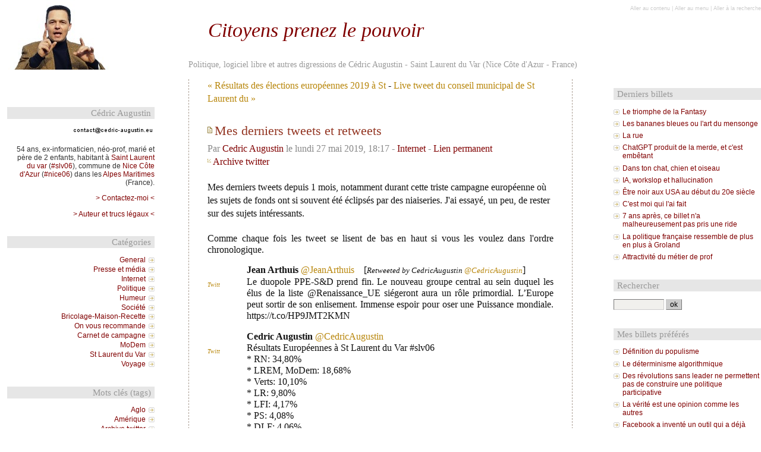

--- FILE ---
content_type: text/html; charset=UTF-8
request_url: https://www.cedric-augustin.eu/index.php?post/2019/05/27/Mes-derniers-tweets-et-retweets
body_size: 32813
content:
<!DOCTYPE html>
<html lang="fr">

<head>
  
  
    <meta name="viewport" content="initial-scale=1, width=device-width" />
    <meta charset="UTF-8" />
    
  <title>Mes derniers tweets et retweets - Citoyens prenez le pouvoir</title>
 <!-- head-title -->
    
      <meta name="copyright" content="&amp;copy;Cedric Augustin" />
      
        <meta name="ROBOTS" content="INDEX, FOLLOW" />
       <!-- meta-robots -->
      
  <meta name="description" lang="fr" content="Mes derniers tweets depuis 1 mois, notamment durant cette triste campagne européenne où les sujets de fonds ont si souvent été éclipsés par des niaiseries. J'ai essayé, un peu, de" />
  <meta name="author" content="Cedric Augustin" />
  <meta name="date" content="2019-05-27T18:17:00+02:00" />
 <!-- meta-entry -->
     <!-- head-meta -->
    
  <link rel="contents" href="https://www.cedric-augustin.eu/index.php?archive" title="Archives" />
        <link rel="next" href="https://www.cedric-augustin.eu/index.php?post/2019/07/11/Live-tweet-du-conseil-municipal-de-St-Laurent-du-Var-du-11/07/2019" title="Live tweet du conseil municipal de St Laurent du Var du 11/07/2019" />
  
      <link rel="prev" href="https://www.cedric-augustin.eu/index.php?post/2019/05/26/Resultats-des-elections-europeennes-2019-a-St-Laurent-du-Var" title="Résultats des élections européennes 2019 à St Laurent du Var" />
  
  <link rel="alternate" type="application/atom+xml" title="Atom 1.0" href="https://www.cedric-augustin.eu/index.php?feed/atom" />
 <!-- head-linkrel -->
    <link rel="preload" href="/themes/giacomo_perso/style.css" as="style" />
<link rel="stylesheet" type="text/css" href="/themes/giacomo_perso/style.css" media="screen" />
<link rel="stylesheet" type="text/css" href="https://www.cedric-augustin.eu/index.php?pf=print.css" media="print" />
  <link rel="preload" href="https://www.cedric-augustin.eu/index.php?pf=jquery/3.7.0/jquery.js" as="script" />
  <script src="https://www.cedric-augustin.eu/index.php?pf=jquery/3.7.0/jquery.js"></script>
<link rel="preload" href="https://www.cedric-augustin.eu/index.php?pf=util.js" as="script" />
<script src="https://www.cedric-augustin.eu/index.php?pf=util.js"></script>


<script type="application/ld+json">
  {
    "@context": "http://schema.org",
    "@type": "Blog",
    "name": "Citoyens prenez le pouvoir",
    "url": "http://www.cedric-augustin.eu",
    "image": "http://www.cedric-augustin.eu/public/habillage/cedric_augustin_blog.jpg",
    "thumbnailUrl": "http://www.cedric-augustin.eu/index.php?favicon.ico",
    "inLanguage": "fr",
    "potentialAction": {
      "@type": "SearchAction",
      "target": "http://www.cedric-augustin.eu/index.php?q={search_term_string}",
      "query-input": "required name=search_term_string"
    },
    "author": {
       "@type": "Person",
       "name": "Cedric Augustin",
       "url": "http://www.cedric-augustin.eu",
       "image": "http://www.cedric-augustin.eu/public/habillage/cedric_augustin_blog.jpg",
       "address": {
         "@type": "PostalAddress",
         "addressLocality": "St Laurent du Var, France",
         "postalCode": "06700"
       },
       "sameAs": [
         "https://www.facebook.com/CedricAugustin06",
         "https://twitter.com/CedricAugustin/"
       ]
    },
    "keywords": "Politique, logiciel libre"
  }
</script>
<link rel="stylesheet" href="https://www.cedric-augustin.eu/index.php?pf=public.css" type="text/css" media="screen" />
<link rel="stylesheet" href="https://www.cedric-augustin.eu/index.php?pf=smilies.css" type="text/css" media="screen" />
<!-- Facebook -->
<meta property="og:type" content="article" />
<meta property="og:title" content="Mes derniers tweets et retweets" />
<meta property="og:url" content="https://www.cedric-augustin.eu/index.php?post/2019/05/27/Mes-derniers-tweets-et-retweets" />
<meta property="og:site_name" content="Citoyens prenez le pouvoir" />
<meta property="og:description" content="Mes derniers tweets depuis 1 mois, notamment durant cette triste campagne européenne où les sujets de fonds ont si souvent été éclipsés par des niaiseries. J'ai essayé, un peu, de" />
<meta property="og:image" content="https://www.cedric-augustin.eu/public/habillage/cedric_augustin_blog.jpg" />
<!-- Google -->
<meta itemprop="name" content="Mes derniers tweets et retweets" />
<meta itemprop="description" content="Mes derniers tweets depuis 1 mois, notamment durant cette triste campagne européenne où les sujets de fonds ont si souvent été éclipsés par des niaiseries. J'ai essayé, un peu, de" />
<meta itemprop="image" content="https://www.cedric-augustin.eu/public/habillage/cedric_augustin_blog.jpg" />
<style type="text/css">

</style>

  
      <script type="application/json" id="dc_post_remember_str-data">
    { "post_remember_str": "Se souvenir de moi sur ce blog" }
    </script>
    <script src="https://www.cedric-augustin.eu/index.php?pf=post.js"></script>
   <!-- html-head -->
</head>



  <body class="dc-post">



  <div id="page">
    
      
  
  
        <div id="top" role="banner">
  <h1 style="line-height:1em;padding-top:1em;"><span><a href="https://www.cedric-augustin.eu/index.php?">Citoyens prenez le pouvoir</a></span></h1>
  <p style="color:#999;margin:0;">Politique, logiciel libre et autres digressions de Cédric Augustin - Saint Laurent du Var (Nice Côte d'Azur - France)</p>

  </div>
<p id="prelude" role="navigation"><a href="#main">Aller au contenu</a> |
  <a href="#blognav">Aller au menu</a> |
  <a href="#search">Aller à la recherche</a></p>
      
 <!-- page-top -->
      <div id="wrapper">
        
          <div id="main" role="main">
            
              
                              
              <div id="content">
                
  <p id="navlinks">
    <a href="https://www.cedric-augustin.eu/index.php?post/2019/05/26/Resultats-des-elections-europeennes-2019-a-St-Laurent-du-Var"
    title="Résultats des élections européennes 2019 à St Laurent du Var" class="prev">&#171; Résultats des élections européennes 2019 à St</a>
     <span>-</span> <a href="https://www.cedric-augustin.eu/index.php?post/2019/07/11/Live-tweet-du-conseil-municipal-de-St-Laurent-du-Var-du-11/07/2019"
    title="Live tweet du conseil municipal de St Laurent du Var du 11/07/2019" class="next">Live tweet du conseil municipal de St Laurent du &#187;</a>
  </p>
  <div id="p2122" class="post" role="article">
    <h2 class="post-title">Mes derniers tweets et retweets</h2>
    <p class="post-info">Par <a href="http://www.cedric-augustin.eu/index.php?pages/Cedric-Augustin">Cedric Augustin</a>      le lundi 27 mai 2019, 18:17              - <a href="https://www.cedric-augustin.eu/index.php?category/Internet">Internet</a>
            - <a href="https://www.cedric-augustin.eu/index.php?post/2019/05/27/Mes-derniers-tweets-et-retweets">Lien permanent</a>
    </p>
                  <ul class="post-tags">
            <li><a href="https://www.cedric-augustin.eu/index.php?tag/Archive%20twitter" rel="tag">Archive twitter</a></li>
              </ul>
          
    
          <div class="post-excerpt"><p>Mes derniers tweets depuis 1 mois, notamment durant cette triste campagne européenne où les sujets de fonds ont si souvent été éclipsés par des niaiseries. J'ai essayé, un peu, de rester sur des sujets intéressants.</p></div>
        <div class="post-content"><p>Comme chaque fois les tweet se lisent de bas en haut si vous les voulez dans l'ordre chronologique.</p>

        
<div class="unTweet" style="clear:both">
   <a style="float:left;margin: 0 6px 6px 0;width:60px" href="https://twitter.com/JeanArthuis/statuses/1132755872063643648" border="0" target="_blank"><img src="http://pbs.twimg.com/profile_images/803246807694372864/pbLfkfss_normal.jpg" alt="" border="0"><br><span style="font-size:0.6em;font-style:italic;">Twitt</span></a>
   <p style="margin-left:66px;">
      <strong>Jean Arthuis</strong> <a href="https://twitter.com/JeanArthuis" target="_blank">@JeanArthuis</a>&nbsp;&nbsp;&nbsp;&nbsp;[<em style="font-size:smaller;">Retweeted by CedricAugustin <a href="https://twitter.com/CedricAugustin">@CedricAugustin</a></em>]<br>
      Le duopole PPE-S&amp;D prend fin. Le nouveau groupe central au sein duquel les élus de la liste @Renaissance_UE siégeront aura un rôle primordial. L’Europe peut sortir de son enlisement. Immense espoir pour oser une Puissance mondiale. https://t.co/HP9JMT2KMN         </p>
</div>
        
<div class="unTweet" style="clear:both">
   <a style="float:left;margin: 0 6px 6px 0;width:60px" href="https://twitter.com/CedricAugustin/statuses/1132755736570880000" border="0" target="_blank"><img src="http://pbs.twimg.com/profile_images/1294864909/cedric_mini_portrait_normal.jpg" alt="" border="0"><br><span style="font-size:0.6em;font-style:italic;">Twitt</span></a>
   <p style="margin-left:66px;">
      <strong>Cedric Augustin</strong> <a href="https://twitter.com/CedricAugustin" target="_blank">@CedricAugustin</a><br>
      Résultats Européennes à St Laurent du Var #slv06<br>
* RN: 34,80%<br>
* LREM, MoDem: 18,68%<br>
* Verts: 10,10%<br>
* LR: 9,80%<br>
* LFI: 4,17%<br>
* PS: 4,08%<br>
* DLF: 4,06%<br>
* Parti animaliste: 2,82%<br>
* UDI: 1,66%<br>
* ...<br>
Participation: 51,21%         </p>
</div>
        
<div class="unTweet" style="clear:both">
   <a style="float:left;margin: 0 6px 6px 0;width:60px" href="https://twitter.com/CedricAugustin/statuses/1132750965575159808" border="0" target="_blank"><img src="http://pbs.twimg.com/profile_images/1294864909/cedric_mini_portrait_normal.jpg" alt="" border="0"><br><span style="font-size:0.6em;font-style:italic;">Twitt</span></a>
   <p style="margin-left:66px;">
      <strong>Cedric Augustin</strong> <a href="https://twitter.com/CedricAugustin" target="_blank">@CedricAugustin</a><br>
      Vote des moins de 25 ans en France https://t.co/tR0BsKKQSs         </p>
</div>
        
<div class="unTweet" style="clear:both">
   <a style="float:left;margin: 0 6px 6px 0;width:60px" href="https://twitter.com/CedricAugustin/statuses/1132713410045632518" border="0" target="_blank"><img src="http://pbs.twimg.com/profile_images/1294864909/cedric_mini_portrait_normal.jpg" alt="" border="0"><br><span style="font-size:0.6em;font-style:italic;">Twitt</span></a>
   <p style="margin-left:66px;">
      <strong>Cedric Augustin</strong> <a href="https://twitter.com/CedricAugustin" target="_blank">@CedricAugustin</a><br>
      Dommage que le RN ait autant d'élus qui ne vont servir à rien au parlement Européen si ce n'est réduire le pouvoir d'influence de la France.
Plaisir que les Verts soient aussi haut, car comme ADLE où siégera LREM et MoDem, ces gens bossent pour l'intérêt général #Europeennes2019         </p>
</div>
        
<div class="unTweet" style="clear:both">
   <a style="float:left;margin: 0 6px 6px 0;width:60px" href="https://twitter.com/xavier_alberti/statuses/1132710550142636034" border="0" target="_blank"><img src="http://pbs.twimg.com/profile_images/1121042514285350913/OZwyMsvE_normal.jpg" alt="" border="0"><br><span style="font-size:0.6em;font-style:italic;">Twitt</span></a>
   <p style="margin-left:66px;">
      <strong>Xavier Alberti</strong> <a href="https://twitter.com/xavier_alberti" target="_blank">@xavier_alberti</a>&nbsp;&nbsp;&nbsp;&nbsp;[<em style="font-size:smaller;">Retweeted by CedricAugustin <a href="https://twitter.com/CedricAugustin">@CedricAugustin</a></em>]<br>
<br>      RN: 24%<br>
2014: 24,86%<br>
<br>
LREM: 22,5%<br>
2014: 0<br>
<br>
LR: 8,5%<br>
2014: 20,81%<br>
<br>
PS: 6,5%<br>
2014: 13,98%<br>
<br>
EELV: 12,5%<br>
2014: 8,95%<br>
<br>
LFI: 6,5%<br>
2014: 6,61%<br>

#ElectionsEuropeennes2019         </p>
</div>
        
<div class="unTweet" style="clear:both">
   <a style="float:left;margin: 0 6px 6px 0;width:60px" href="https://twitter.com/stefappriou/statuses/1132703453376126977" border="0" target="_blank"><img src="http://pbs.twimg.com/profile_images/1093485179287552000/W9O99LGl_normal.jpg" alt="" border="0"><br><span style="font-size:0.6em;font-style:italic;">Twitt</span></a>
   <p style="margin-left:66px;">
      <strong>StefAppriou</strong> <a href="https://twitter.com/stefappriou" target="_blank">@stefappriou</a>&nbsp;&nbsp;&nbsp;&nbsp;[<em style="font-size:smaller;">Retweeted by CedricAugustin <a href="https://twitter.com/CedricAugustin">@CedricAugustin</a></em>]<br>
      La 1ère victoire c'est celle de la participation..... Pour le reste, on verra...!

Perso, les résultats ne changeront rien pour moi, je continuerai à soutenir @EmmanuelMacron, @EPhilippePM, le gouvernement et sa politique actuelle !       </p>
</div>
        
<div class="unTweet" style="clear:both">
   <a style="float:left;margin: 0 6px 6px 0;width:60px" href="https://twitter.com/CedricAugustin/statuses/1132636937834106880" border="0" target="_blank"><img src="http://pbs.twimg.com/profile_images/1294864909/cedric_mini_portrait_normal.jpg" alt="" border="0"><br><span style="font-size:0.6em;font-style:italic;">Twitt</span></a>
   <p style="margin-left:66px;">
      <strong>Cedric Augustin</strong> <a href="https://twitter.com/CedricAugustin" target="_blank">@CedricAugustin</a><br>
      Une Europe forte est dangereuse pour la Russie. Faire émerger une Europe politique ou militaires est un des possibles proposé par @EmmanuelMacron aux européens. Autant dire qu'il est la bête à abattre pour la Russie, les USA ou la Chine qui ne veulent pas d'une superpuissance de+ https://t.co/xJ61yQgPBe         </p>
</div>
        
<div class="unTweet" style="clear:both">
   <a style="float:left;margin: 0 6px 6px 0;width:60px" href="https://twitter.com/CedricAugustin/statuses/1132577691083956224" border="0" target="_blank"><img src="http://pbs.twimg.com/profile_images/1294864909/cedric_mini_portrait_normal.jpg" alt="" border="0"><br><span style="font-size:0.6em;font-style:italic;">Twitt</span></a>
   <p style="margin-left:66px;">
      <strong>Cedric Augustin</strong> <a href="https://twitter.com/CedricAugustin" target="_blank">@CedricAugustin</a><br>
      Les propositions réalistes ne sont pas "vendeuses" auprès d'un électora peu ou pas intéressé par le sujet des #Européennes2019 https://t.co/m8xTxim2L5         </p>
</div>
        
<div class="unTweet" style="clear:both">
   <a style="float:left;margin: 0 6px 6px 0;width:60px" href="https://twitter.com/julien06200/statuses/1132575777214599168" border="0" target="_blank"><img src="http://pbs.twimg.com/profile_images/1018485312983625729/1BjKAROX_normal.jpg" alt="" border="0"><br><span style="font-size:0.6em;font-style:italic;">Twitt</span></a>
   <p style="margin-left:66px;">
      <strong>Julien</strong> <a href="https://twitter.com/julien06200" target="_blank">@julien06200</a>&nbsp;&nbsp;&nbsp;&nbsp;[<em style="font-size:smaller;">Retweeted by CedricAugustin <a href="https://twitter.com/CedricAugustin">@CedricAugustin</a></em>]<br>
      Flemme de se préparer ? Venez comme vous êtes ! L'essentiel est de voter ! #Europeennes2019 https://t.co/t1CKH5Dlsu            <br><img src="" style="border:none;max-width:100%;">
         </p>
</div>
        
<div class="unTweet" style="clear:both">
   <a style="float:left;margin: 0 6px 6px 0;width:60px" href="https://twitter.com/CedricAugustin/statuses/1132440895675129856" border="0" target="_blank"><img src="http://pbs.twimg.com/profile_images/1294864909/cedric_mini_portrait_normal.jpg" alt="" border="0"><br><span style="font-size:0.6em;font-style:italic;">Twitt</span></a>
   <p style="margin-left:66px;">
      <strong>Cedric Augustin</strong> <a href="https://twitter.com/CedricAugustin" target="_blank">@CedricAugustin</a><br>
      Participation en hausse aux Pays Bas, au Royaume-Unit, aux outres-mer, ce qui devrait mécaniquement améliorer le score des listes moderées https://t.co/euDwkuuLRn         </p>
</div>
        
<div class="unTweet" style="clear:both">
   <a style="float:left;margin: 0 6px 6px 0;width:60px" href="https://twitter.com/CedricAugustin/statuses/1132438784790999040" border="0" target="_blank"><img src="http://pbs.twimg.com/profile_images/1294864909/cedric_mini_portrait_normal.jpg" alt="" border="0"><br><span style="font-size:0.6em;font-style:italic;">Twitt</span></a>
   <p style="margin-left:66px;">
      <strong>Cedric Augustin</strong> <a href="https://twitter.com/CedricAugustin" target="_blank">@CedricAugustin</a><br>
      @ClaraMordra @VaeVix Elle me semble pas si équilibrée si personne ne t'y dit de voter POUR.         </p>
</div>
        
<div class="unTweet" style="clear:both">
   <a style="float:left;margin: 0 6px 6px 0;width:60px" href="https://twitter.com/Fran_cois_/statuses/1132400957608927234" border="0" target="_blank"><img src="http://pbs.twimg.com/profile_images/1079690784792825856/deVIqOHo_normal.jpg" alt="" border="0"><br><span style="font-size:0.6em;font-style:italic;">Twitt</span></a>
   <p style="margin-left:66px;">
      <strong>François</strong> <a href="https://twitter.com/Fran_cois_" target="_blank">@Fran_cois_</a>&nbsp;&nbsp;&nbsp;&nbsp;[<em style="font-size:smaller;">Retweeted by CedricAugustin <a href="https://twitter.com/CedricAugustin">@CedricAugustin</a></em>]<br>
      Mon tweet va passer inaperçu mais bon. 
L’eau du robinet est potable. https://t.co/bAF9m69ktI         </p>
</div>
        
<div class="unTweet" style="clear:both">
   <a style="float:left;margin: 0 6px 6px 0;width:60px" href="https://twitter.com/HugoTravers/statuses/1132399136614113282" border="0" target="_blank"><img src="http://pbs.twimg.com/profile_images/828552183029387264/HvQeBnc9_normal.jpg" alt="" border="0"><br><span style="font-size:0.6em;font-style:italic;">Twitt</span></a>
   <p style="margin-left:66px;">
      <strong>Hugo Travers (HugoDécrypte)</strong> <a href="https://twitter.com/HugoTravers" target="_blank">@HugoTravers</a>&nbsp;&nbsp;&nbsp;&nbsp;[<em style="font-size:smaller;">Retweeted by CedricAugustin <a href="https://twitter.com/CedricAugustin">@CedricAugustin</a></em>]<br>
      Une heure de direct, à relayer un maximum de vos questions : liberté de la presse, environnement, sécurité...

Un immense merci pour vos retours.

Le replay intégral (en attendant une vidéo avec les temps forts, avant minuit) : https://t.co/T2iKjlxic2 https://t.co/RtVlh3QH5r         </p>
</div>
        
<div class="unTweet" style="clear:both">
   <a style="float:left;margin: 0 6px 6px 0;width:60px" href="https://twitter.com/ornikkar/statuses/1132205976545837056" border="0" target="_blank"><img src="http://pbs.twimg.com/profile_images/877275714545954821/-zHI8byX_normal.jpg" alt="" border="0"><br><span style="font-size:0.6em;font-style:italic;">Twitt</span></a>
   <p style="margin-left:66px;">
      <strong>Ornikkar™</strong> <a href="https://twitter.com/ornikkar" target="_blank">@ornikkar</a>&nbsp;&nbsp;&nbsp;&nbsp;[<em style="font-size:smaller;">Retweeted by CedricAugustin <a href="https://twitter.com/CedricAugustin">@CedricAugustin</a></em>]<br>
      Un dessin de Charb sur Le Pen et les élections européennes. https://t.co/LnpgCuUYmZ            <br><img src="" style="border:none;max-width:100%;">
         </p>
</div>
        
<div class="unTweet" style="clear:both">
   <a style="float:left;margin: 0 6px 6px 0;width:60px" href="https://twitter.com/gchampeau/statuses/1132205847600336898" border="0" target="_blank"><img src="http://pbs.twimg.com/profile_images/742426671626780676/4ti7IjPi_normal.jpg" alt="" border="0"><br><span style="font-size:0.6em;font-style:italic;">Twitt</span></a>
   <p style="margin-left:66px;">
      <strong>Guillaume Champeau</strong> <a href="https://twitter.com/gchampeau" target="_blank">@gchampeau</a>&nbsp;&nbsp;&nbsp;&nbsp;[<em style="font-size:smaller;">Retweeted by CedricAugustin <a href="https://twitter.com/CedricAugustin">@CedricAugustin</a></em>]<br>
      - Sarah Connor ?
- oui ? https://t.co/5EWueXoC1q         </p>
</div>
        
<div class="unTweet" style="clear:both">
   <a style="float:left;margin: 0 6px 6px 0;width:60px" href="https://twitter.com/CedricAugustin/statuses/1132203780685017089" border="0" target="_blank"><img src="http://pbs.twimg.com/profile_images/1294864909/cedric_mini_portrait_normal.jpg" alt="" border="0"><br><span style="font-size:0.6em;font-style:italic;">Twitt</span></a>
   <p style="margin-left:66px;">
      <strong>Cedric Augustin</strong> <a href="https://twitter.com/CedricAugustin" target="_blank">@CedricAugustin</a><br>
      Ici habite un européen convaincu qui veut que renaisse le projet européen #Europeennes2019 #slv06 https://t.co/cneMaNiPBL            <br><img src="http://pbs.twimg.com/media/D7ZlUykXYAAAJvC.jpg" style="border:none;max-width:100%;">
         </p>
</div>
        
<div class="unTweet" style="clear:both">
   <a style="float:left;margin: 0 6px 6px 0;width:60px" href="https://twitter.com/fs0c131y/statuses/1132186245709352961" border="0" target="_blank"><img src="http://pbs.twimg.com/profile_images/991657715192750081/tQymlTdJ_normal.jpg" alt="" border="0"><br><span style="font-size:0.6em;font-style:italic;">Twitt</span></a>
   <p style="margin-left:66px;">
      <strong>Elliot Alderson</strong> <a href="https://twitter.com/fs0c131y" target="_blank">@fs0c131y</a>&nbsp;&nbsp;&nbsp;&nbsp;[<em style="font-size:smaller;">Retweeted by CedricAugustin <a href="https://twitter.com/CedricAugustin">@CedricAugustin</a></em>]<br>
      My #TEDx talk is available on Youtube! https://t.co/JJkq5Eodus         </p>
</div>
        
<div class="unTweet" style="clear:both">
   <a style="float:left;margin: 0 6px 6px 0;width:60px" href="https://twitter.com/MalwareJake/statuses/1132183924690554880" border="0" target="_blank"><img src="http://pbs.twimg.com/profile_images/766000812187389953/D45TJGcZ_normal.jpg" alt="" border="0"><br><span style="font-size:0.6em;font-style:italic;">Twitt</span></a>
   <p style="margin-left:66px;">
      <strong>Jake Williams</strong> <a href="https://twitter.com/MalwareJake" target="_blank">@MalwareJake</a>&nbsp;&nbsp;&nbsp;&nbsp;[<em style="font-size:smaller;">Retweeted by CedricAugustin <a href="https://twitter.com/CedricAugustin">@CedricAugustin</a></em>]<br>
      While I totally believe Huawei is in the pocket of the Chinese government, I'm concerned to see this level of economic disruption with all the evidence out of public view. If a US company suffered this level of impact from Chinese allegations, we'd be demanding proof. 1/3         </p>
</div>
        
<div class="unTweet" style="clear:both">
   <a style="float:left;margin: 0 6px 6px 0;width:60px" href="https://twitter.com/oliviagregoire/statuses/1131973334059704322" border="0" target="_blank"><img src="http://pbs.twimg.com/profile_images/1076438184228257797/zqGceyoc_normal.jpg" alt="" border="0"><br><span style="font-size:0.6em;font-style:italic;">Twitt</span></a>
   <p style="margin-left:66px;">
      <strong>Olivia Gregoire</strong> <a href="https://twitter.com/oliviagregoire" target="_blank">@oliviagregoire</a>&nbsp;&nbsp;&nbsp;&nbsp;[<em style="font-size:smaller;">Retweeted by CedricAugustin <a href="https://twitter.com/CedricAugustin">@CedricAugustin</a></em>]<br>
<br>      3 raisons d’aller voter mesdames le 26 mai et d’agir pour les femmes @Renaissance_UE <br>
39% des femmes prévoient d’aller voter dimanche vs 51% des hommes<br>
1/3 des 66% de femmes qui travaillent en Europe sont encore à temps partiel<br>
16% d’écart de salaire entre femme/ homme https://t.co/gzjNd5phiN         </p>
</div>
        
<div class="unTweet" style="clear:both">
   <a style="float:left;margin: 0 6px 6px 0;width:60px" href="https://twitter.com/CedricAugustin/statuses/1131690152613556225" border="0" target="_blank"><img src="http://pbs.twimg.com/profile_images/1294864909/cedric_mini_portrait_normal.jpg" alt="" border="0"><br><span style="font-size:0.6em;font-style:italic;">Twitt</span></a>
   <p style="margin-left:66px;">
      <strong>Cedric Augustin</strong> <a href="https://twitter.com/CedricAugustin" target="_blank">@CedricAugustin</a><br>
      Voici donc le ramassis de génies racistes, antisémites et homophobes avec qui Lepen veut constituer un groupe au parlement EU.

Hum, ça donne envie... #Européennes2019 https://t.co/q69cUIRMNU         </p>
</div>
        
<div class="unTweet" style="clear:both">
   <a style="float:left;margin: 0 6px 6px 0;width:60px" href="https://twitter.com/CedricAugustin/statuses/1131649997668327427" border="0" target="_blank"><img src="http://pbs.twimg.com/profile_images/1294864909/cedric_mini_portrait_normal.jpg" alt="" border="0"><br><span style="font-size:0.6em;font-style:italic;">Twitt</span></a>
   <p style="margin-left:66px;">
      <strong>Cedric Augustin</strong> <a href="https://twitter.com/CedricAugustin" target="_blank">@CedricAugustin</a><br>
      Je la trouve sympa cette photo donc je la poste pour le #JeudiPhoto même si c'est un peu militant @Renaissance_UE https://t.co/PRy50qx2s4            <br><img src="http://pbs.twimg.com/media/D7RtpVVXsAA048C.jpg" style="border:none;max-width:100%;">
         </p>
</div>
        
<div class="unTweet" style="clear:both">
   <a style="float:left;margin: 0 6px 6px 0;width:60px" href="https://twitter.com/mvanderkelen/statuses/1131586932989976576" border="0" target="_blank"><img src="http://pbs.twimg.com/profile_images/417772675721744384/AjOGBWfv_normal.jpeg" alt="" border="0"><br><span style="font-size:0.6em;font-style:italic;">Twitt</span></a>
   <p style="margin-left:66px;">
      <strong>Michel Van der Kelen</strong> <a href="https://twitter.com/mvanderkelen" target="_blank">@mvanderkelen</a>&nbsp;&nbsp;&nbsp;&nbsp;[<em style="font-size:smaller;">Retweeted by CedricAugustin <a href="https://twitter.com/CedricAugustin">@CedricAugustin</a></em>]<br>
      A lire absolument et plus encore ! @xavier_alberti «&nbsp;Ce mal français&nbsp;» https://t.co/Jh8a4zOPfI         </p>
</div>
        
<div class="unTweet" style="clear:both">
   <a style="float:left;margin: 0 6px 6px 0;width:60px" href="https://twitter.com/SikhProf/statuses/1131584205127847936" border="0" target="_blank"><img src="http://pbs.twimg.com/profile_images/509896652488859648/FdkUDra5_normal.jpeg" alt="" border="0"><br><span style="font-size:0.6em;font-style:italic;">Twitt</span></a>
   <p style="margin-left:66px;">
      <strong>Simran Jeet Singh</strong> <a href="https://twitter.com/SikhProf" target="_blank">@SikhProf</a>&nbsp;&nbsp;&nbsp;&nbsp;[<em style="font-size:smaller;">Retweeted by CedricAugustin <a href="https://twitter.com/CedricAugustin">@CedricAugustin</a></em>]<br>
      22 Senators voted against including an exception for rape or incest in Alabama’s new draconian abortion law. 

Notice any similarities? https://t.co/QNxFC1JU2u         </p>
</div>
        
<div class="unTweet" style="clear:both">
   <a style="float:left;margin: 0 6px 6px 0;width:60px" href="https://twitter.com/gchampeau/statuses/1131436102462652422" border="0" target="_blank"><img src="http://pbs.twimg.com/profile_images/742426671626780676/4ti7IjPi_normal.jpg" alt="" border="0"><br><span style="font-size:0.6em;font-style:italic;">Twitt</span></a>
   <p style="margin-left:66px;">
      <strong>Guillaume Champeau</strong> <a href="https://twitter.com/gchampeau" target="_blank">@gchampeau</a>&nbsp;&nbsp;&nbsp;&nbsp;[<em style="font-size:smaller;">Retweeted by CedricAugustin <a href="https://twitter.com/CedricAugustin">@CedricAugustin</a></em>]<br>
      Tu vois ce que Trump fait avec Huawei ?... Imagine demain on se fâche avec les USA, ils obligent Google, Facebook, Microsoft, Amazon, Apple... à couper tous leurs services en Europe. La souveraineté, c'est pouvoir se permettre de se fâcher. C'est devenu inabordable.         </p>
</div>
        
<div class="unTweet" style="clear:both">
   <a style="float:left;margin: 0 6px 6px 0;width:60px" href="https://twitter.com/CedricAugustin/statuses/1131260240844996608" border="0" target="_blank"><img src="http://pbs.twimg.com/profile_images/1294864909/cedric_mini_portrait_normal.jpg" alt="" border="0"><br><span style="font-size:0.6em;font-style:italic;">Twitt</span></a>
   <p style="margin-left:66px;">
      <strong>Cedric Augustin</strong> <a href="https://twitter.com/CedricAugustin" target="_blank">@CedricAugustin</a><br>
      N'importe quoi ce sondage, comme si on demandait comment votent les roux et les roussent. L'orientation sexuelle n'a rien à voir avec la citoyenneté #Européennes2019 https://t.co/cwSpCcIgb0         </p>
</div>
        
<div class="unTweet" style="clear:both">
   <a style="float:left;margin: 0 6px 6px 0;width:60px" href="https://twitter.com/flavienneuvy/statuses/1130952568165814274" border="0" target="_blank"><img src="http://pbs.twimg.com/profile_images/1015996608574521346/ChtGCb_K_normal.jpg" alt="" border="0"><br><span style="font-size:0.6em;font-style:italic;">Twitt</span></a>
   <p style="margin-left:66px;">
      <strong>Flavien Neuvy</strong> <a href="https://twitter.com/flavienneuvy" target="_blank">@flavienneuvy</a>&nbsp;&nbsp;&nbsp;&nbsp;[<em style="font-size:smaller;">Retweeted by CedricAugustin <a href="https://twitter.com/CedricAugustin">@CedricAugustin</a></em>]<br>
      La loi travail allait tout détruire, les entreprises allaient profiter des ordonnances Macron pour licencier massivement...On voit, on voit... https://t.co/fDg5DRJTFi         </p>
</div>
        
<div class="unTweet" style="clear:both">
   <a style="float:left;margin: 0 6px 6px 0;width:60px" href="https://twitter.com/CedricAugustin/statuses/1130952159661633536" border="0" target="_blank"><img src="http://pbs.twimg.com/profile_images/1294864909/cedric_mini_portrait_normal.jpg" alt="" border="0"><br><span style="font-size:0.6em;font-style:italic;">Twitt</span></a>
   <p style="margin-left:66px;">
      <strong>Cedric Augustin</strong> <a href="https://twitter.com/CedricAugustin" target="_blank">@CedricAugustin</a><br>
      Je croyais que dieu était partis, mais en fait il s'en fou  https://t.co/CQ04m7t8yx         </p>
</div>
        
<div class="unTweet" style="clear:both">
   <a style="float:left;margin: 0 6px 6px 0;width:60px" href="https://twitter.com/CedricAugustin/statuses/1130883901176590336" border="0" target="_blank"><img src="http://pbs.twimg.com/profile_images/1294864909/cedric_mini_portrait_normal.jpg" alt="" border="0"><br><span style="font-size:0.6em;font-style:italic;">Twitt</span></a>
   <p style="margin-left:66px;">
      <strong>Cedric Augustin</strong> <a href="https://twitter.com/CedricAugustin" target="_blank">@CedricAugustin</a><br>
      La propagande électorale (j'adore cette expression) est arrivée dans les boîtes : 13 professions de foi sur 34 listes. La démocratie a un coût.

4 listes d'extrême gauche, autant d'extrême droite, les grenouilles centristes sur 3 listes #Européennes2019 https://t.co/ZEEgkD2V1Y            <br><img src="http://pbs.twimg.com/media/D7G05AyX4AEtp6J.jpg" style="border:none;max-width:100%;">
         </p>
</div>
        
<div class="unTweet" style="clear:both">
   <a style="float:left;margin: 0 6px 6px 0;width:60px" href="https://twitter.com/CedricAugustin/statuses/1130585336751579137" border="0" target="_blank"><img src="http://pbs.twimg.com/profile_images/1294864909/cedric_mini_portrait_normal.jpg" alt="" border="0"><br><span style="font-size:0.6em;font-style:italic;">Twitt</span></a>
   <p style="margin-left:66px;">
      <strong>Cedric Augustin</strong> <a href="https://twitter.com/CedricAugustin" target="_blank">@CedricAugustin</a><br>
      Ces mecs n'ont aucune pudeur : le partis du #brexit accepte des financements en monnaie étrangère.

Comment peuvent-ils être crédibles ? https://t.co/QHltuY4M7M         </p>
</div>
        
<div class="unTweet" style="clear:both">
   <a style="float:left;margin: 0 6px 6px 0;width:60px" href="https://twitter.com/CedricAugustin/statuses/1130584262808354817" border="0" target="_blank"><img src="http://pbs.twimg.com/profile_images/1294864909/cedric_mini_portrait_normal.jpg" alt="" border="0"><br><span style="font-size:0.6em;font-style:italic;">Twitt</span></a>
   <p style="margin-left:66px;">
      <strong>Cedric Augustin</strong> <a href="https://twitter.com/CedricAugustin" target="_blank">@CedricAugustin</a><br>
      C'est quand même étrange que les partis nationalistes européens n'aient aucun problème à se faire financer ou aider par la Russie ou les USA #plusCEstGrosPlusCaPasse https://t.co/KwbByWVfbj         </p>
</div>
        
<div class="unTweet" style="clear:both">
   <a style="float:left;margin: 0 6px 6px 0;width:60px" href="https://twitter.com/clochix/statuses/1130580160623857664" border="0" target="_blank"><img src="http://pbs.twimg.com/profile_images/527351538088284160/3PkmG6D8_normal.jpeg" alt="" border="0"><br><span style="font-size:0.6em;font-style:italic;">Twitt</span></a>
   <p style="margin-left:66px;">
      <strong>Clochix</strong> <a href="https://twitter.com/clochix" target="_blank">@clochix</a>&nbsp;&nbsp;&nbsp;&nbsp;[<em style="font-size:smaller;">Retweeted by CedricAugustin <a href="https://twitter.com/CedricAugustin">@CedricAugustin</a></em>]<br>
      La prochaine fois que quelqu’un prétendra se battre contre l’IVG au nom du caractère sacré de la vie à naître : ils s’en foutent de la vie, ce qui compte c’est d’interdire par tous les moyens aux femmes de disposer de leur corps et de s’émanciper de la domination masculine https://t.co/fhCzzS1uot         </p>
</div>
        
<div class="unTweet" style="clear:both">
   <a style="float:left;margin: 0 6px 6px 0;width:60px" href="https://twitter.com/vbenard/statuses/1130575371743748096" border="0" target="_blank"><img src="http://pbs.twimg.com/profile_images/797813177216106496/p_Q0_gEi_normal.jpg" alt="" border="0"><br><span style="font-size:0.6em;font-style:italic;">Twitt</span></a>
   <p style="margin-left:66px;">
      <strong>V. Bénard</strong> <a href="https://twitter.com/vbenard" target="_blank">@vbenard</a>&nbsp;&nbsp;&nbsp;&nbsp;[<em style="font-size:smaller;">Retweeted by CedricAugustin <a href="https://twitter.com/CedricAugustin">@CedricAugustin</a></em>]<br>
      Puisque @fxbellamy prétend remettre au goût du jour le protectionnisme, démontrons par l'absurde et par l'histoire pourquoi il se trompe.

Point de grosse théorie économique dans ce #Thread, ça emm... tout le monde. Pas de Ricardo ou même de Krugman. Un peu de logique suffira         </p>
</div>
        
<div class="unTweet" style="clear:both">
   <a style="float:left;margin: 0 6px 6px 0;width:60px" href="https://twitter.com/CedricAugustin/statuses/1130439751172075521" border="0" target="_blank"><img src="http://pbs.twimg.com/profile_images/1294864909/cedric_mini_portrait_normal.jpg" alt="" border="0"><br><span style="font-size:0.6em;font-style:italic;">Twitt</span></a>
   <p style="margin-left:66px;">
      <strong>Cedric Augustin</strong> <a href="https://twitter.com/CedricAugustin" target="_blank">@CedricAugustin</a><br>
      C'est pas bon pour l'environnement ça si les batteries au lithium sont moins chères, les solutions alternatives moins polluantes mais aussi au rendement plus faible ne trouveront jamais leur marché https://t.co/U2h9xmKjdr         </p>
</div>
        
<div class="unTweet" style="clear:both">
   <a style="float:left;margin: 0 6px 6px 0;width:60px" href="https://twitter.com/Renaissance_UE/statuses/1130227868527714305" border="0" target="_blank"><img src="http://pbs.twimg.com/profile_images/1103513333486022656/ndcTkict_normal.png" alt="" border="0"><br><span style="font-size:0.6em;font-style:italic;">Twitt</span></a>
   <p style="margin-left:66px;">
      <strong>Renaissance</strong> <a href="https://twitter.com/Renaissance_UE" target="_blank">@Renaissance_UE</a>&nbsp;&nbsp;&nbsp;&nbsp;[<em style="font-size:smaller;">Retweeted by CedricAugustin <a href="https://twitter.com/CedricAugustin">@CedricAugustin</a></em>]<br>
      « On a une tendance suicidaire en France pour une sortie de l’UE. Or cela affaiblirait la France. Le RN a envoyé des députés au Parlement européen qui n’ont rien fait. Ils ne sont là que pour prendre leurs indemnités. » 
— Daniel Cohn-Bendit #12hPourChoisir https://t.co/Zy3EUhqu8d         </p>
</div>
        
<div class="unTweet" style="clear:both">
   <a style="float:left;margin: 0 6px 6px 0;width:60px" href="https://twitter.com/POLITICOEurope/statuses/1130035520204099584" border="0" target="_blank"><img src="http://pbs.twimg.com/profile_images/829683518733160449/dzDQECyq_normal.jpg" alt="" border="0"><br><span style="font-size:0.6em;font-style:italic;">Twitt</span></a>
   <p style="margin-left:66px;">
      <strong>POLITICO Europe</strong> <a href="https://twitter.com/POLITICOEurope" target="_blank">@POLITICOEurope</a>&nbsp;&nbsp;&nbsp;&nbsp;[<em style="font-size:smaller;">Retweeted by CedricAugustin <a href="https://twitter.com/CedricAugustin">@CedricAugustin</a></em>]<br>
      Happy Sunday to all! Fancy a cartoon with your morning coffee ? 
Here are our top picks of the week, with a special twist on #EUelections2019  https://t.co/s6hwNuSkNo         </p>
</div>
        
<div class="unTweet" style="clear:both">
   <a style="float:left;margin: 0 6px 6px 0;width:60px" href="https://twitter.com/o_duhamel/statuses/1130033652656689152" border="0" target="_blank"><img src="http://pbs.twimg.com/profile_images/1071808302919630849/uxpjdWWF_normal.jpg" alt="" border="0"><br><span style="font-size:0.6em;font-style:italic;">Twitt</span></a>
   <p style="margin-left:66px;">
      <strong>Olivier Duhamel</strong> <a href="https://twitter.com/o_duhamel" target="_blank">@o_duhamel</a>&nbsp;&nbsp;&nbsp;&nbsp;[<em style="font-size:smaller;">Retweeted by CedricAugustin <a href="https://twitter.com/CedricAugustin">@CedricAugustin</a></em>]<br>
      
Slogan du #RN : Voter contre Macron<br>

Slogan #LFI : Voter contre Macron<br>

Slogan des #giletsjaunes : Voter contre Macron <br>

À quel moment pensez-vous à voter POUR l’Europe?<br>

#votesanction #Europe #Macron  #Europeennees #Europe #ElectionsUE19 #26mai
Dessin de @joepbertrams https://t.co/Y1HfOq3mCP         </p>
</div>
        
<div class="unTweet" style="clear:both">
   <a style="float:left;margin: 0 6px 6px 0;width:60px" href="https://twitter.com/Limportant_fr/statuses/1130031224171499525" border="0" target="_blank"><img src="http://pbs.twimg.com/profile_images/1111361281909538816/Uy2kyDX7_normal.png" alt="" border="0"><br><span style="font-size:0.6em;font-style:italic;">Twitt</span></a>
   <p style="margin-left:66px;">
      <strong>L'important</strong> <a href="https://twitter.com/Limportant_fr" target="_blank">@Limportant_fr</a>&nbsp;&nbsp;&nbsp;&nbsp;[<em style="font-size:smaller;">Retweeted by CedricAugustin <a href="https://twitter.com/CedricAugustin">@CedricAugustin</a></em>]<br>
      Les niveaux de méthane augmentent. Et les scientifiques ne savent pas pourquoi https://t.co/NHVY3qQqhI #Planète https://t.co/0S0Jawr3yA         </p>
</div>
        
<div class="unTweet" style="clear:both">
   <a style="float:left;margin: 0 6px 6px 0;width:60px" href="https://twitter.com/maximilien1789/statuses/1130029343953039360" border="0" target="_blank"><img src="http://pbs.twimg.com/profile_images/1127151769702809600/cT4WceGO_normal.jpg" alt="" border="0"><br><span style="font-size:0.6em;font-style:italic;">Twitt</span></a>
   <p style="margin-left:66px;">
      <strong>Philippe le bas</strong> <a href="https://twitter.com/maximilien1789" target="_blank">@maximilien1789</a>&nbsp;&nbsp;&nbsp;&nbsp;[<em style="font-size:smaller;">Retweeted by CedricAugustin <a href="https://twitter.com/CedricAugustin">@CedricAugustin</a></em>]<br>
      Madeleine Albright: «La différence avec aujourd’hui, c’est que nous ne savions pas où le fascisme nous mènerait en 1920»  via @Lopinion_fr https://t.co/sSDdiTBqKD         </p>
</div>
        
<div class="unTweet" style="clear:both">
   <a style="float:left;margin: 0 6px 6px 0;width:60px" href="https://twitter.com/CedricAugustin/statuses/1130026568879955968" border="0" target="_blank"><img src="http://pbs.twimg.com/profile_images/1294864909/cedric_mini_portrait_normal.jpg" alt="" border="0"><br><span style="font-size:0.6em;font-style:italic;">Twitt</span></a>
   <p style="margin-left:66px;">
      <strong>Cedric Augustin</strong> <a href="https://twitter.com/CedricAugustin" target="_blank">@CedricAugustin</a>&nbsp;&nbsp;&nbsp;&nbsp;[<em style="font-size:smaller;">Retweeted by CedricAugustin <a href="https://twitter.com/CedricAugustin">@CedricAugustin</a></em>]<br>
      Ne croyez pas que le plafond de verre qui empêchait l'extrême droite d'arriver au pouvoir est éternel. En Italie ils sont au gouvernement, et même avec de piètres résultats (euphémisme) et un comportement anti-démocratique, Salvini bénéficie d'une côte de popularité tjs énorme. https://t.co/BbvnT0trXj         </p>
</div>
        
<div class="unTweet" style="clear:both">
   <a style="float:left;margin: 0 6px 6px 0;width:60px" href="https://twitter.com/CedricAugustin/statuses/1129903459933859840" border="0" target="_blank"><img src="http://pbs.twimg.com/profile_images/1294864909/cedric_mini_portrait_normal.jpg" alt="" border="0"><br><span style="font-size:0.6em;font-style:italic;">Twitt</span></a>
   <p style="margin-left:66px;">
      <strong>Cedric Augustin</strong> <a href="https://twitter.com/CedricAugustin" target="_blank">@CedricAugustin</a><br>
      Ne croyez pas que le plafond de verre qui empêchait l'extrême droite d'arriver au pouvoir est éternel. En Italie ils sont au gouvernement, et même avec de piètres résultats (euphémisme) et un comportement anti-démocratique, Salvini bénéficie d'une côte de popularité tjs énorme. https://t.co/BbvnT0trXj         </p>
</div>
        
<div class="unTweet" style="clear:both">
   <a style="float:left;margin: 0 6px 6px 0;width:60px" href="https://twitter.com/CedricAugustin/statuses/1129776374724595712" border="0" target="_blank"><img src="http://pbs.twimg.com/profile_images/1294864909/cedric_mini_portrait_normal.jpg" alt="" border="0"><br><span style="font-size:0.6em;font-style:italic;">Twitt</span></a>
   <p style="margin-left:66px;">
      <strong>Cedric Augustin</strong> <a href="https://twitter.com/CedricAugustin" target="_blank">@CedricAugustin</a><br>
      En plus on ne sait pas où faire rouler ces trotinettes faute de pistes cyclables et les piétons se cassent la gueule dessus quand elles sont garées en vrac sur les trottoirs.

C'est quand même plus simple les vélos à mon avis. https://t.co/atO11qeAf7         </p>
</div>
        
<div class="unTweet" style="clear:both">
   <a style="float:left;margin: 0 6px 6px 0;width:60px" href="https://twitter.com/CedricAugustin/statuses/1129774594703929345" border="0" target="_blank"><img src="http://pbs.twimg.com/profile_images/1294864909/cedric_mini_portrait_normal.jpg" alt="" border="0"><br><span style="font-size:0.6em;font-style:italic;">Twitt</span></a>
   <p style="margin-left:66px;">
      <strong>Cedric Augustin</strong> <a href="https://twitter.com/CedricAugustin" target="_blank">@CedricAugustin</a><br>
      Arf, cette simulation fait peur: 250 sièges sur 751 pour les partis euro-septiques, d'extrême droite ou d'extrême gauche.
De quoi mettre en panne l'Europe en mettant constamment en minorité les formations de gouvernement. #Européennes2019 https://t.co/Gc0wfO5zLA         </p>
</div>
        
<div class="unTweet" style="clear:both">
   <a style="float:left;margin: 0 6px 6px 0;width:60px" href="https://twitter.com/franceinter/statuses/1129767435945545730" border="0" target="_blank"><img src="http://pbs.twimg.com/profile_images/755746740779749376/f-lxJosk_normal.jpg" alt="" border="0"><br><span style="font-size:0.6em;font-style:italic;">Twitt</span></a>
   <p style="margin-left:66px;">
      <strong>France Inter</strong> <a href="https://twitter.com/franceinter" target="_blank">@franceinter</a>&nbsp;&nbsp;&nbsp;&nbsp;[<em style="font-size:smaller;">Retweeted by CedricAugustin <a href="https://twitter.com/CedricAugustin">@CedricAugustin</a></em>]<br>
      Jean @quatremer : "Qu’on demande à Marine Le Pen ce qu’elle a fait en cinq ans"

Le Grand Face à Face d’ @AliBaddou 
https://t.co/XVYKEf7MiC https://t.co/LNYlRlWzOF         </p>
</div>
        
<div class="unTweet" style="clear:both">
   <a style="float:left;margin: 0 6px 6px 0;width:60px" href="https://twitter.com/CedricAugustin/statuses/1129763487381688320" border="0" target="_blank"><img src="http://pbs.twimg.com/profile_images/1294864909/cedric_mini_portrait_normal.jpg" alt="" border="0"><br><span style="font-size:0.6em;font-style:italic;">Twitt</span></a>
   <p style="margin-left:66px;">
      <strong>Cedric Augustin</strong> <a href="https://twitter.com/CedricAugustin" target="_blank">@CedricAugustin</a><br>
      Comment protéger les intérêts des Français ? Certainement pas en votant pour des gens qui veulent détruire l'Europe, seul rempart que nous ayons pour peser face aux pays continent que sont les USA, la Chine, le Brésil ou l'Inde #Européennes https://t.co/NI95EVgqQ3         </p>
</div>
        
<div class="unTweet" style="clear:both">
   <a style="float:left;margin: 0 6px 6px 0;width:60px" href="https://twitter.com/le_Parisien/statuses/1129692326853586946" border="0" target="_blank"><img src="http://pbs.twimg.com/profile_images/1021286354699915264/oddr_i3x_normal.jpg" alt="" border="0"><br><span style="font-size:0.6em;font-style:italic;">Twitt</span></a>
   <p style="margin-left:66px;">
      <strong>Le Parisien</strong> <a href="https://twitter.com/le_Parisien" target="_blank">@le_Parisien</a>&nbsp;&nbsp;&nbsp;&nbsp;[<em style="font-size:smaller;">Retweeted by CedricAugustin <a href="https://twitter.com/CedricAugustin">@CedricAugustin</a></em>]<br>
      Steve Bannon : «L’élection européenne sera un tremblement de terre» https://t.co/JIqTPRURtH #Rediff         </p>
</div>
        
<div class="unTweet" style="clear:both">
   <a style="float:left;margin: 0 6px 6px 0;width:60px" href="https://twitter.com/CedricAugustin/statuses/1129691012224495617" border="0" target="_blank"><img src="http://pbs.twimg.com/profile_images/1294864909/cedric_mini_portrait_normal.jpg" alt="" border="0"><br><span style="font-size:0.6em;font-style:italic;">Twitt</span></a>
   <p style="margin-left:66px;">
      <strong>Cedric Augustin</strong> <a href="https://twitter.com/CedricAugustin" target="_blank">@CedricAugustin</a><br>
      Voici l'homme qui veut appauvrir l'Europe en la fragilisant, tout cela avec l'aide des nationalistes de chacun des pays européens.

L'international populiste qu'il construit est une arnaque dans laquelle tombent les nationalistes à courte vue. #Européennes2019 https://t.co/PfIsUAAH1M         </p>
</div>
        
<div class="unTweet" style="clear:both">
   <a style="float:left;margin: 0 6px 6px 0;width:60px" href="https://twitter.com/xavier_alberti/statuses/1129689380891840512" border="0" target="_blank"><img src="http://pbs.twimg.com/profile_images/1121042514285350913/OZwyMsvE_normal.jpg" alt="" border="0"><br><span style="font-size:0.6em;font-style:italic;">Twitt</span></a>
   <p style="margin-left:66px;">
      <strong>Xavier Alberti</strong> <a href="https://twitter.com/xavier_alberti" target="_blank">@xavier_alberti</a>&nbsp;&nbsp;&nbsp;&nbsp;[<em style="font-size:smaller;">Retweeted by CedricAugustin <a href="https://twitter.com/CedricAugustin">@CedricAugustin</a></em>]<br>
      L’internationale populiste parfaitement expliquée par Bannon. Derrière cette analyse se cache l’idéologie pour laquelle il se bat: le nationalisme qui se  nourrit de la xénophobie et qui conduit à la guerre. https://t.co/lnCU0N42xE https://t.co/Www4V9w3TT         </p>
</div>
        
<div class="unTweet" style="clear:both">
   <a style="float:left;margin: 0 6px 6px 0;width:60px" href="https://twitter.com/simon_blaquiere/statuses/1129689042159849473" border="0" target="_blank"><img src="http://pbs.twimg.com/profile_images/790136045438369792/hMDgczkl_normal.jpg" alt="" border="0"><br><span style="font-size:0.6em;font-style:italic;">Twitt</span></a>
   <p style="margin-left:66px;">
      <strong>Simon Blaquière</strong> <a href="https://twitter.com/simon_blaquiere" target="_blank">@simon_blaquiere</a>&nbsp;&nbsp;&nbsp;&nbsp;[<em style="font-size:smaller;">Retweeted by CedricAugustin <a href="https://twitter.com/CedricAugustin">@CedricAugustin</a></em>]<br>
      Guyana Is Making Money Off Rainforests Without Cutting Them Down - Bloomberg

«&nbsp;Conservation has to be market-driven&nbsp;»
⁦@GARREAU75⁩  https://t.co/84X0ivnv7E         </p>
</div>
        
<div class="unTweet" style="clear:both">
   <a style="float:left;margin: 0 6px 6px 0;width:60px" href="https://twitter.com/CedricAugustin/statuses/1129057621787467776" border="0" target="_blank"><img src="http://pbs.twimg.com/profile_images/1294864909/cedric_mini_portrait_normal.jpg" alt="" border="0"><br><span style="font-size:0.6em;font-style:italic;">Twitt</span></a>
   <p style="margin-left:66px;">
      <strong>Cedric Augustin</strong> <a href="https://twitter.com/CedricAugustin" target="_blank">@CedricAugustin</a><br>
      C'est charmant les gens qui prennent le soin de ramasser les merdes de leur chien dans la rue pour les balancer dans mon jardin.

Ils ont une logique trop abstraite pour que je la saisisse... #civisme #slv06 https://t.co/et3GKSNwnD            <br><img src="http://pbs.twimg.com/media/D6s34ZFXYAAGpS2.jpg" style="border:none;max-width:100%;">
         </p>
</div>
        
<div class="unTweet" style="clear:both">
   <a style="float:left;margin: 0 6px 6px 0;width:60px" href="https://twitter.com/barbarapompili/statuses/1128800362180354048" border="0" target="_blank"><img src="http://pbs.twimg.com/profile_images/913803882316386305/-VFe0ls6_normal.jpg" alt="" border="0"><br><span style="font-size:0.6em;font-style:italic;">Twitt</span></a>
   <p style="margin-left:66px;">
      <strong>Barbara Pompili</strong> <a href="https://twitter.com/barbarapompili" target="_blank">@barbarapompili</a>&nbsp;&nbsp;&nbsp;&nbsp;[<em style="font-size:smaller;">Retweeted by CedricAugustin <a href="https://twitter.com/CedricAugustin">@CedricAugustin</a></em>]<br>
      "N'oubliez jamais qu'il suffira d'une crise politique, économique ou religieuse pour que les droits des femmes soient remis en question.
Ces droits ne sont jamais acquis." Simone de Beauvoir 
https://t.co/NN5QHJ1TZ4         </p>
</div>
        
<div class="unTweet" style="clear:both">
   <a style="float:left;margin: 0 6px 6px 0;width:60px" href="https://twitter.com/Renaissance_UE/statuses/1128799234009030657" border="0" target="_blank"><img src="http://pbs.twimg.com/profile_images/1103513333486022656/ndcTkict_normal.png" alt="" border="0"><br><span style="font-size:0.6em;font-style:italic;">Twitt</span></a>
   <p style="margin-left:66px;">
      <strong>Renaissance</strong> <a href="https://twitter.com/Renaissance_UE" target="_blank">@Renaissance_UE</a>&nbsp;&nbsp;&nbsp;&nbsp;[<em style="font-size:smaller;">Retweeted by CedricAugustin <a href="https://twitter.com/CedricAugustin">@CedricAugustin</a></em>]<br>
      « Notre niveau de puissance aujourd’hui, c’est l’Union européenne. Dans 10 ans, il n’y aura plus un seul Etat européen parmi les 10 plus grandes puissances mondiales. » 
— @NathalieLoiseau #19hRuthElkrief https://t.co/xj5g4v1Lh4         </p>
</div>
        
<div class="unTweet" style="clear:both">
   <a style="float:left;margin: 0 6px 6px 0;width:60px" href="https://twitter.com/wouanes/statuses/1128546008022036481" border="0" target="_blank"><img src="http://pbs.twimg.com/profile_images/881131695487033344/2bOrRA-I_normal.jpg" alt="" border="0"><br><span style="font-size:0.6em;font-style:italic;">Twitt</span></a>
   <p style="margin-left:66px;">
      <strong>Wouanes</strong> <a href="https://twitter.com/wouanes" target="_blank">@wouanes</a>&nbsp;&nbsp;&nbsp;&nbsp;[<em style="font-size:smaller;">Retweeted by CedricAugustin <a href="https://twitter.com/CedricAugustin">@CedricAugustin</a></em>]<br>
      LePen s’affiche avec un néo-nazi en faisant le signe white power, son allégeance à Bannon et Poutine n’est plus à prouver, et pourtant :
- son pantin inculte est en tête dans les sondages
- la @FranceInsoumise lui fait la courte-échelle
- les médias n’attaquent que N. Loiseau         </p>
</div>
        
<div class="unTweet" style="clear:both">
   <a style="float:left;margin: 0 6px 6px 0;width:60px" href="https://twitter.com/CedricAugustin/statuses/1128545853604552704" border="0" target="_blank"><img src="http://pbs.twimg.com/profile_images/1294864909/cedric_mini_portrait_normal.jpg" alt="" border="0"><br><span style="font-size:0.6em;font-style:italic;">Twitt</span></a>
   <p style="margin-left:66px;">
      <strong>Cedric Augustin</strong> <a href="https://twitter.com/CedricAugustin" target="_blank">@CedricAugustin</a><br>
      Voilà un truc simple pour valider un emplacement de stationnement pour les 2 roues https://t.co/E5JK9JCaUa         </p>
</div>
        
<div class="unTweet" style="clear:both">
   <a style="float:left;margin: 0 6px 6px 0;width:60px" href="https://twitter.com/CedricAugustin/statuses/1128544799441793024" border="0" target="_blank"><img src="http://pbs.twimg.com/profile_images/1294864909/cedric_mini_portrait_normal.jpg" alt="" border="0"><br><span style="font-size:0.6em;font-style:italic;">Twitt</span></a>
   <p style="margin-left:66px;">
      <strong>Cedric Augustin</strong> <a href="https://twitter.com/CedricAugustin" target="_blank">@CedricAugustin</a><br>
      L'article ne donne pas d'information sur les concentrations, mais c'est une confirmation que les plastiques sont toxiques et doivent donc être utilisés à bon escient.
Le plastique est un matériau extraordinaire, utilisons le ce pourquoi il n'existe pas d'alternative https://t.co/CM28SZKhhX         </p>
</div>
        
<div class="unTweet" style="clear:both">
   <a style="float:left;margin: 0 6px 6px 0;width:60px" href="https://twitter.com/DukhonLaloy/statuses/1128354987489275910" border="0" target="_blank"><img src="http://pbs.twimg.com/profile_images/2350604305/eEC0X5bI_normal" alt="" border="0"><br><span style="font-size:0.6em;font-style:italic;">Twitt</span></a>
   <p style="margin-left:66px;">
      <strong>Dukhon Laloy (gazouilleur)</strong> <a href="https://twitter.com/DukhonLaloy" target="_blank">@DukhonLaloy</a>&nbsp;&nbsp;&nbsp;&nbsp;[<em style="font-size:smaller;">Retweeted by CedricAugustin <a href="https://twitter.com/CedricAugustin">@CedricAugustin</a></em>]<br>
      https://t.co/GXv1Q9BOpz            <br><img src="" style="border:none;max-width:100%;">
         </p>
</div>
        
<div class="unTweet" style="clear:both">
   <a style="float:left;margin: 0 6px 6px 0;width:60px" href="https://twitter.com/AudeLuquet2017/statuses/1128353372342489088" border="0" target="_blank"><img src="http://pbs.twimg.com/profile_images/1109583822998462464/usImY0JU_normal.jpg" alt="" border="0"><br><span style="font-size:0.6em;font-style:italic;">Twitt</span></a>
   <p style="margin-left:66px;">
      <strong>Aude Luquet</strong> <a href="https://twitter.com/AudeLuquet2017" target="_blank">@AudeLuquet2017</a>&nbsp;&nbsp;&nbsp;&nbsp;[<em style="font-size:smaller;">Retweeted by CedricAugustin <a href="https://twitter.com/CedricAugustin">@CedricAugustin</a></em>]<br>
      "Le premier des obstacles à la mobilité reste celui de l'assignation à résidence qui peut résulter d'une absence d'offre de mobilité, d'un handicap ou de moyens financiers limités pour se déplacer correctement" #LOM #LoiMobilités @MoDem @GroupeMoDem https://t.co/jE7BvAViMR         </p>
</div>
        
<div class="unTweet" style="clear:both">
   <a style="float:left;margin: 0 6px 6px 0;width:60px" href="https://twitter.com/AudeLuquet2017/statuses/1128351030088032256" border="0" target="_blank"><img src="http://pbs.twimg.com/profile_images/1109583822998462464/usImY0JU_normal.jpg" alt="" border="0"><br><span style="font-size:0.6em;font-style:italic;">Twitt</span></a>
   <p style="margin-left:66px;">
      <strong>Aude Luquet</strong> <a href="https://twitter.com/AudeLuquet2017" target="_blank">@AudeLuquet2017</a>&nbsp;&nbsp;&nbsp;&nbsp;[<em style="font-size:smaller;">Retweeted by CedricAugustin <a href="https://twitter.com/CedricAugustin">@CedricAugustin</a></em>]<br>
      "La mobilité physique est celle qui rend possible toutes les autres. Or, nombre d'usagers la vivent quotidiennement comme une barrière; notamment les personnes en situation de handicap. Défendons une véritable mobilité #inclusive et #solidaire". #LOM #LoiMobilités @GroupeMoDem https://t.co/avQ5MZJRga         </p>
</div>
        
<div class="unTweet" style="clear:both">
   <a style="float:left;margin: 0 6px 6px 0;width:60px" href="https://twitter.com/CedricAugustin/statuses/1128047707828965378" border="0" target="_blank"><img src="http://pbs.twimg.com/profile_images/1294864909/cedric_mini_portrait_normal.jpg" alt="" border="0"><br><span style="font-size:0.6em;font-style:italic;">Twitt</span></a>
   <p style="margin-left:66px;">
      <strong>Cedric Augustin</strong> <a href="https://twitter.com/CedricAugustin" target="_blank">@CedricAugustin</a><br>
      Il faudrait "transformer la plateforme en un commun et rompre avec le modèle économique toxique et structurellement vicieux" de Facebook, qui tient une partie de son pouvoir de ses outils lui donnant accès au "dark social" #ALireMaintenant https://t.co/NgKNt01UpK         </p>
</div>
        
<div class="unTweet" style="clear:both">
   <a style="float:left;margin: 0 6px 6px 0;width:60px" href="https://twitter.com/CedricAugustin/statuses/1128042793677590532" border="0" target="_blank"><img src="http://pbs.twimg.com/profile_images/1294864909/cedric_mini_portrait_normal.jpg" alt="" border="0"><br><span style="font-size:0.6em;font-style:italic;">Twitt</span></a>
   <p style="margin-left:66px;">
      <strong>Cedric Augustin</strong> <a href="https://twitter.com/CedricAugustin" target="_blank">@CedricAugustin</a><br>
      Des twittos signalent en masse un simple retweet. Ça sent le bot ou la ferme à tweets pour faire taire... https://t.co/CpWVqRKjL2         </p>
</div>
        
<div class="unTweet" style="clear:both">
   <a style="float:left;margin: 0 6px 6px 0;width:60px" href="https://twitter.com/jdcivicscience/statuses/1128041242485567490" border="0" target="_blank"><img src="http://pbs.twimg.com/profile_images/733030626706628608/JuikZdZo_normal.jpg" alt="" border="0"><br><span style="font-size:0.6em;font-style:italic;">Twitt</span></a>
   <p style="margin-left:66px;">
      <strong>John Dick</strong> <a href="https://twitter.com/jdcivicscience" target="_blank">@jdcivicscience</a>&nbsp;&nbsp;&nbsp;&nbsp;[<em style="font-size:smaller;">Retweeted by CedricAugustin <a href="https://twitter.com/CedricAugustin">@CedricAugustin</a></em>]<br>
      Ladies and Gentlemen: The saddest and funniest testament to American bigotry we've ever seen in our data. https://t.co/Bh3FBsl8sR         </p>
</div>
        
<div class="unTweet" style="clear:both">
   <a style="float:left;margin: 0 6px 6px 0;width:60px" href="https://twitter.com/carolinedehaas/statuses/1127982253596921856" border="0" target="_blank"><img src="http://pbs.twimg.com/profile_images/1125770048700911617/18J4ZRcO_normal.png" alt="" border="0"><br><span style="font-size:0.6em;font-style:italic;">Twitt</span></a>
   <p style="margin-left:66px;">
      <strong>Caroline De Haas</strong> <a href="https://twitter.com/carolinedehaas" target="_blank">@carolinedehaas</a>&nbsp;&nbsp;&nbsp;&nbsp;[<em style="font-size:smaller;">Retweeted by CedricAugustin <a href="https://twitter.com/CedricAugustin">@CedricAugustin</a></em>]<br>
      Le niveau d’horreur est au delà du réel. 
(Cela se passe dans le Kentucky, devant une clinique qui pratique des IVG).
#MyBodyMyChoice 
https://t.co/FyZfGytH4a         </p>
</div>
        
<div class="unTweet" style="clear:both">
   <a style="float:left;margin: 0 6px 6px 0;width:60px" href="https://twitter.com/GretaThunberg/statuses/1127982093378707458" border="0" target="_blank"><img src="http://pbs.twimg.com/profile_images/1103201826449604608/c0t5HuM-_normal.jpg" alt="" border="0"><br><span style="font-size:0.6em;font-style:italic;">Twitt</span></a>
   <p style="margin-left:66px;">
      <strong>Greta Thunberg</strong> <a href="https://twitter.com/GretaThunberg" target="_blank">@GretaThunberg</a>&nbsp;&nbsp;&nbsp;&nbsp;[<em style="font-size:smaller;">Retweeted by CedricAugustin <a href="https://twitter.com/CedricAugustin">@CedricAugustin</a></em>]<br>
      Receiving planet earth from older generations like https://t.co/hyhONfxklZ            <br><img src="" style="border:none;max-width:100%;">
         </p>
</div>
        
<div class="unTweet" style="clear:both">
   <a style="float:left;margin: 0 6px 6px 0;width:60px" href="https://twitter.com/EnvoyeSpecial/statuses/1127923772709920768" border="0" target="_blank"><img src="http://pbs.twimg.com/profile_images/905806407655673857/d2ssO-Fs_normal.jpg" alt="" border="0"><br><span style="font-size:0.6em;font-style:italic;">Twitt</span></a>
   <p style="margin-left:66px;">
      <strong>Envoyé spécial</strong> <a href="https://twitter.com/EnvoyeSpecial" target="_blank">@EnvoyeSpecial</a>&nbsp;&nbsp;&nbsp;&nbsp;[<em style="font-size:smaller;">Retweeted by CedricAugustin <a href="https://twitter.com/CedricAugustin">@CedricAugustin</a></em>]<br>
      Après l'enquête de @PaulMoreiraPLTV et @edperrin, des parlementaires demandent une commission d'enquête sur les liens entre le Rassemblement national et Steve Bannon. #EnvoyeSpecial

https://t.co/zQ0GlRNNo4 https://t.co/7oU1fQr6Wy         </p>
</div>
        
<div class="unTweet" style="clear:both">
   <a style="float:left;margin: 0 6px 6px 0;width:60px" href="https://twitter.com/CedricAugustin/statuses/1127923698479054855" border="0" target="_blank"><img src="http://pbs.twimg.com/profile_images/1294864909/cedric_mini_portrait_normal.jpg" alt="" border="0"><br><span style="font-size:0.6em;font-style:italic;">Twitt</span></a>
   <p style="margin-left:66px;">
      <strong>Cedric Augustin</strong> <a href="https://twitter.com/CedricAugustin" target="_blank">@CedricAugustin</a><br>
      On en cause depuis presque 2 ans. C'est bien qu'un documentaire grand public montre le projet de ce mec pour détruire l'#Europe afin d'affaiblir notre territoire https://t.co/cCXFHAV3NN         </p>
</div>
        
<div class="unTweet" style="clear:both">
   <a style="float:left;margin: 0 6px 6px 0;width:60px" href="https://twitter.com/EnMarcheSLV/statuses/1127916898597908481" border="0" target="_blank"><img src="http://pbs.twimg.com/profile_images/1103988881341468672/3ueUIwCb_normal.jpg" alt="" border="0"><br><span style="font-size:0.6em;font-style:italic;">Twitt</span></a>
   <p style="margin-left:66px;">
      <strong>En Marche - Saint-Laurent-du-Var</strong> <a href="https://twitter.com/EnMarcheSLV" target="_blank">@EnMarcheSLV</a>&nbsp;&nbsp;&nbsp;&nbsp;[<em style="font-size:smaller;">Retweeted by CedricAugustin <a href="https://twitter.com/CedricAugustin">@CedricAugustin</a></em>]<br>
      Nous étions mobilisés hier, sur #SLV06, pour porter les couleurs de @Renaissance_UE 

Tractage&nbsp;du programme sur le marché dominical le matin et animation et&nbsp;tractage&nbsp;sur le bord de mer l'après-midi

Merci aux&nbsp;laurentins&nbsp;pour cet accueil toujours aussi chaleureux https://t.co/f25TSxQtO7         </p>
</div>
        
<div class="unTweet" style="clear:both">
   <a style="float:left;margin: 0 6px 6px 0;width:60px" href="https://twitter.com/06_EnMarche/statuses/1127653338596638721" border="0" target="_blank"><img src="http://pbs.twimg.com/profile_images/833351301249511424/hSKwkldO_normal.jpg" alt="" border="0"><br><span style="font-size:0.6em;font-style:italic;">Twitt</span></a>
   <p style="margin-left:66px;">
      <strong>06 En Marche !</strong> <a href="https://twitter.com/06_EnMarche" target="_blank">@06_EnMarche</a>&nbsp;&nbsp;&nbsp;&nbsp;[<em style="font-size:smaller;">Retweeted by CedricAugustin <a href="https://twitter.com/CedricAugustin">@CedricAugustin</a></em>]<br>
      L' #Europe était au cœur des #AlpesMaritimes ce weekend grâce aux marcheurs #LREM06 présents à Grasse, Le Cannet, Nice Libération et St Laurent du Var
Le 26 Mai il n'y aura qu'un seul tour pour l'Europe
#Renaissance_UE #Europeennes2019 #Nice06 https://t.co/rTdLfooA5n         </p>
</div>
        
<div class="unTweet" style="clear:both">
   <a style="float:left;margin: 0 6px 6px 0;width:60px" href="https://twitter.com/CedricAugustin/statuses/1127652631290232833" border="0" target="_blank"><img src="http://pbs.twimg.com/profile_images/1294864909/cedric_mini_portrait_normal.jpg" alt="" border="0"><br><span style="font-size:0.6em;font-style:italic;">Twitt</span></a>
   <p style="margin-left:66px;">
      <strong>Cedric Augustin</strong> <a href="https://twitter.com/CedricAugustin" target="_blank">@CedricAugustin</a><br>
      Si seulement nous avions des pistes cyclables à #slv06 nous pourrions demander qu'elles soient sécurisées... https://t.co/YII8UNQCf4         </p>
</div>
        
<div class="unTweet" style="clear:both">
   <a style="float:left;margin: 0 6px 6px 0;width:60px" href="https://twitter.com/CedricAugustin/statuses/1127602572288765952" border="0" target="_blank"><img src="http://pbs.twimg.com/profile_images/1294864909/cedric_mini_portrait_normal.jpg" alt="" border="0"><br><span style="font-size:0.6em;font-style:italic;">Twitt</span></a>
   <p style="margin-left:66px;">
      <strong>Cedric Augustin</strong> <a href="https://twitter.com/CedricAugustin" target="_blank">@CedricAugustin</a><br>
      2 semaines avant les #ElectionsEuropeennes2019 pour tâcher de donner envie d'Europe avec la liste @Renaissance_UE à #slv06 à côté de #Nice06 avec #LREM @MoDem06 https://t.co/VBrbxLvtlq            <br><img src="http://pbs.twimg.com/tweet_video_thumb/D6YMfnMW0AAlBbU.jpg" style="border:none;max-width:100%;">
         </p>
</div>
        
<div class="unTweet" style="clear:both">
   <a style="float:left;margin: 0 6px 6px 0;width:60px" href="https://twitter.com/ACM_president/statuses/1127327043635560448" border="0" target="_blank"><img src="http://pbs.twimg.com/profile_images/859832248920616961/2464kkJx_normal.jpg" alt="" border="0"><br><span style="font-size:0.6em;font-style:italic;">Twitt</span></a>
   <p style="margin-left:66px;">
      <strong>Cherri Pancake</strong> <a href="https://twitter.com/ACM_president" target="_blank">@ACM_president</a>&nbsp;&nbsp;&nbsp;&nbsp;[<em style="font-size:smaller;">Retweeted by CedricAugustin <a href="https://twitter.com/CedricAugustin">@CedricAugustin</a></em>]<br>
      Don’t get too excited by Google’s attempt to recover from the #browser #privacy wars. Looks like you’ll only be able to control 3rd party cookies, not the tracking done by Google or its partners. Mozilla is still our best bet for #dataPrivacy https://t.co/NIXH5O6U7y         </p>
</div>
        
<div class="unTweet" style="clear:both">
   <a style="float:left;margin: 0 6px 6px 0;width:60px" href="https://twitter.com/CedricAugustin/statuses/1127323526611054592" border="0" target="_blank"><img src="http://pbs.twimg.com/profile_images/1294864909/cedric_mini_portrait_normal.jpg" alt="" border="0"><br><span style="font-size:0.6em;font-style:italic;">Twitt</span></a>
   <p style="margin-left:66px;">
      <strong>Cedric Augustin</strong> <a href="https://twitter.com/CedricAugustin" target="_blank">@CedricAugustin</a><br>
      En lisant ce tract, on se demande d'abord si ce n'est pas une manœuvre de l'extrême droite pour dézinguer le peu se crédibilité qu'il reste au parti LR.

Et puis on s'inquiète qu'il puisse être vrai. La tristesse viens ensuite et enfin le dégoût... https://t.co/FjGd1ZrveO         </p>
</div>
        
<div class="unTweet" style="clear:both">
   <a style="float:left;margin: 0 6px 6px 0;width:60px" href="https://twitter.com/Renaissance_UE/statuses/1127321120598843392" border="0" target="_blank"><img src="http://pbs.twimg.com/profile_images/1103513333486022656/ndcTkict_normal.png" alt="" border="0"><br><span style="font-size:0.6em;font-style:italic;">Twitt</span></a>
   <p style="margin-left:66px;">
      <strong>Renaissance</strong> <a href="https://twitter.com/Renaissance_UE" target="_blank">@Renaissance_UE</a>&nbsp;&nbsp;&nbsp;&nbsp;[<em style="font-size:smaller;">Retweeted by CedricAugustin <a href="https://twitter.com/CedricAugustin">@CedricAugustin</a></em>]<br>
      « J’ai l’absolue conviction que l’Europe est la seule échelle qui vaille pour résister face aux Etats-Unis, à la Chine ou la Russie qui sont des Etats-continents. »
— @EPhilippePM #Strasbourg https://t.co/5H4XUkrccL         </p>
</div>
        
<div class="unTweet" style="clear:both">
   <a style="float:left;margin: 0 6px 6px 0;width:60px" href="https://twitter.com/CedricAugustin/statuses/1127313407638740992" border="0" target="_blank"><img src="http://pbs.twimg.com/profile_images/1294864909/cedric_mini_portrait_normal.jpg" alt="" border="0"><br><span style="font-size:0.6em;font-style:italic;">Twitt</span></a>
   <p style="margin-left:66px;">
      <strong>Cedric Augustin</strong> <a href="https://twitter.com/CedricAugustin" target="_blank">@CedricAugustin</a><br>
      Voilà un débat au Québec dont l'issue et surtout la mise en pratique, sont de nature à enrichir le débat similaire qui secoue la France #laïcité https://t.co/sRPBGgamME         </p>
</div>
        
<div class="unTweet" style="clear:both">
   <a style="float:left;margin: 0 6px 6px 0;width:60px" href="https://twitter.com/taslimanasreen/statuses/1127184243451473920" border="0" target="_blank"><img src="http://pbs.twimg.com/profile_images/710936226824499200/dfU3OlFY_normal.jpg" alt="" border="0"><br><span style="font-size:0.6em;font-style:italic;">Twitt</span></a>
   <p style="margin-left:66px;">
      <strong>taslima nasreen</strong> <a href="https://twitter.com/taslimanasreen" target="_blank">@taslimanasreen</a>&nbsp;&nbsp;&nbsp;&nbsp;[<em style="font-size:smaller;">Retweeted by CedricAugustin <a href="https://twitter.com/CedricAugustin">@CedricAugustin</a></em>]<br>
      A naked woman lying on her back on a beach- it's not obscene to me. A woman walking on the street wearing a burqa from head to toe- it's obscene to me. Naked girl doesn't believe her body is obscene, burqa girl believes her body is obscene. Body is never obscene, obscene is mind.         </p>
</div>
        
<div class="unTweet" style="clear:both">
   <a style="float:left;margin: 0 6px 6px 0;width:60px" href="https://twitter.com/CedricAugustin/statuses/1127183944007454720" border="0" target="_blank"><img src="http://pbs.twimg.com/profile_images/1294864909/cedric_mini_portrait_normal.jpg" alt="" border="0"><br><span style="font-size:0.6em;font-style:italic;">Twitt</span></a>
   <p style="margin-left:66px;">
      <strong>Cedric Augustin</strong> <a href="https://twitter.com/CedricAugustin" target="_blank">@CedricAugustin</a><br>
      En gros, faire passer l'Europe d'un statut d'outil exclusivement économique à une mécanique politique. 

C pour ça que le chantier européen est immense et qu'il faut des projets qui rassemblent #Europeennes2019 

Merci @EmmanuelMacron d'avoir l'ambition que les autres n'ont plus https://t.co/vrNs7RWlMb         </p>
</div>
        
<div class="unTweet" style="clear:both">
   <a style="float:left;margin: 0 6px 6px 0;width:60px" href="https://twitter.com/breezybabushka/statuses/1126955034040766466" border="0" target="_blank"><img src="http://pbs.twimg.com/profile_images/1116833135688343552/-0OAja0j_normal.jpg" alt="" border="0"><br><span style="font-size:0.6em;font-style:italic;">Twitt</span></a>
   <p style="margin-left:66px;">
      <strong>mako</strong> <a href="https://twitter.com/breezybabushka" target="_blank">@breezybabushka</a>&nbsp;&nbsp;&nbsp;&nbsp;[<em style="font-size:smaller;">Retweeted by CedricAugustin <a href="https://twitter.com/CedricAugustin">@CedricAugustin</a></em>]<br>
      @Approximation_1 @Breecamb @chu_bacca @137eggs @Asher_Wolf I hate that I understand this.         </p>
</div>
        
<div class="unTweet" style="clear:both">
   <a style="float:left;margin: 0 6px 6px 0;width:60px" href="https://twitter.com/CedricAugustin/statuses/1126902907713015808" border="0" target="_blank"><img src="http://pbs.twimg.com/profile_images/1294864909/cedric_mini_portrait_normal.jpg" alt="" border="0"><br><span style="font-size:0.6em;font-style:italic;">Twitt</span></a>
   <p style="margin-left:66px;">
      <strong>Cedric Augustin</strong> <a href="https://twitter.com/CedricAugustin" target="_blank">@CedricAugustin</a><br>
      Le vote pour les #Européennes2019 n'est pas un référendum français mais un choix de l'avenir de notre continent pour les décennies à venir, impactant nos vies et celles de nos enfants quand tous les "acteurs" politiques actuels seront à la retraite https://t.co/VmTnC93Ofa         </p>
</div>
        
<div class="unTweet" style="clear:both">
   <a style="float:left;margin: 0 6px 6px 0;width:60px" href="https://twitter.com/nitot/statuses/1126900706919768064" border="0" target="_blank"><img src="http://pbs.twimg.com/profile_images/1117808837900341248/UGyY8v7O_normal.png" alt="" border="0"><br><span style="font-size:0.6em;font-style:italic;">Twitt</span></a>
   <p style="margin-left:66px;">
      <strong>Tristan Nitot</strong> <a href="https://twitter.com/nitot" target="_blank">@nitot</a>&nbsp;&nbsp;&nbsp;&nbsp;[<em style="font-size:smaller;">Retweeted by CedricAugustin <a href="https://twitter.com/CedricAugustin">@CedricAugustin</a></em>]<br>
      Que se passe-t-il quand une startup de stockage de photo n'est pas assez profitable pour les investisseurs ? Elle "pivote" et devient une startup d'entrainement d'IA sur la base de vos photos <img src="https://www.cedric-augustin.eu/index.php?pf=sad.svg" alt=":-(" class="smiley" /> https://t.co/yd4VUfgFAj         </p>
</div>
        
<div class="unTweet" style="clear:both">
   <a style="float:left;margin: 0 6px 6px 0;width:60px" href="https://twitter.com/robin24h00/statuses/1126899489355304960" border="0" target="_blank"><img src="http://pbs.twimg.com/profile_images/880058562495623168/1A0ewL1p_normal.jpg" alt="" border="0"><br><span style="font-size:0.6em;font-style:italic;">Twitt</span></a>
   <p style="margin-left:66px;">
      <strong>Patrick ROBIN</strong> <a href="https://twitter.com/robin24h00" target="_blank">@robin24h00</a>&nbsp;&nbsp;&nbsp;&nbsp;[<em style="font-size:smaller;">Retweeted by CedricAugustin <a href="https://twitter.com/CedricAugustin">@CedricAugustin</a></em>]<br>
      La Chine est un laboratoire, l’antichambre de ce qui nous attend : une dictature numérique sans violence, avec notre complicité et notre consentement. https://t.co/7Ot1n4Arwn         </p>
</div>
        
<div class="unTweet" style="clear:both">
   <a style="float:left;margin: 0 6px 6px 0;width:60px" href="https://twitter.com/franceinter/statuses/1126899239433506819" border="0" target="_blank"><img src="http://pbs.twimg.com/profile_images/755746740779749376/f-lxJosk_normal.jpg" alt="" border="0"><br><span style="font-size:0.6em;font-style:italic;">Twitt</span></a>
   <p style="margin-left:66px;">
      <strong>France Inter</strong> <a href="https://twitter.com/franceinter" target="_blank">@franceinter</a>&nbsp;&nbsp;&nbsp;&nbsp;[<em style="font-size:smaller;">Retweeted by CedricAugustin <a href="https://twitter.com/CedricAugustin">@CedricAugustin</a></em>]<br>
      L'égalité femmes-hommes vue par le Dr Mukwege, prix Nobel de la paix 2018 invité d'Ali Baddou : "Aujourd’hui il y a un recul par rapport aux acquis,  il faut les réaffirmer. Il n'est pas question de lâcher ce que les femmes ont acquis depuis plusieurs décennies" #le79Inter https://t.co/B8ZfHbavEe         </p>
</div>
        
<div class="unTweet" style="clear:both">
   <a style="float:left;margin: 0 6px 6px 0;width:60px" href="https://twitter.com/CedricAugustin/statuses/1126898904547643392" border="0" target="_blank"><img src="http://pbs.twimg.com/profile_images/1294864909/cedric_mini_portrait_normal.jpg" alt="" border="0"><br><span style="font-size:0.6em;font-style:italic;">Twitt</span></a>
   <p style="margin-left:66px;">
      <strong>Cedric Augustin</strong> <a href="https://twitter.com/CedricAugustin" target="_blank">@CedricAugustin</a><br>
      Italie : la télé publique aux petits soins du salvinisme 
https://t.co/GOAYaxFQn9         </p>
</div>
        
<div class="unTweet" style="clear:both">
   <a style="float:left;margin: 0 6px 6px 0;width:60px" href="https://twitter.com/CedricAugustin/statuses/1126893461188304900" border="0" target="_blank"><img src="http://pbs.twimg.com/profile_images/1294864909/cedric_mini_portrait_normal.jpg" alt="" border="0"><br><span style="font-size:0.6em;font-style:italic;">Twitt</span></a>
   <p style="margin-left:66px;">
      <strong>Cedric Augustin</strong> <a href="https://twitter.com/CedricAugustin" target="_blank">@CedricAugustin</a><br>
      En Afrique les femmes sont des acteurs majeurs de l'économie mais ne sont pas représentées ou visibles https://t.co/ggua9plPFa         </p>
</div>
        
<div class="unTweet" style="clear:both">
   <a style="float:left;margin: 0 6px 6px 0;width:60px" href="https://twitter.com/franceinfo/statuses/1126574651537272832" border="0" target="_blank"><img src="http://pbs.twimg.com/profile_images/1019886363515211776/D2TBSqHw_normal.jpg" alt="" border="0"><br><span style="font-size:0.6em;font-style:italic;">Twitt</span></a>
   <p style="margin-left:66px;">
      <strong>franceinfo</strong> <a href="https://twitter.com/franceinfo" target="_blank">@franceinfo</a>&nbsp;&nbsp;&nbsp;&nbsp;[<em style="font-size:smaller;">Retweeted by CedricAugustin <a href="https://twitter.com/CedricAugustin">@CedricAugustin</a></em>]<br>
      Les hackers russes soupçonnés d'ingérence dans les élections européennes

https://t.co/7pdHpbNrxb https://t.co/Vnu7iD3WSM            <br><img src="" style="border:none;max-width:100%;">
         </p>
</div>
        
<div class="unTweet" style="clear:both">
   <a style="float:left;margin: 0 6px 6px 0;width:60px" href="https://twitter.com/CedricAugustin/statuses/1126546325896671232" border="0" target="_blank"><img src="http://pbs.twimg.com/profile_images/1294864909/cedric_mini_portrait_normal.jpg" alt="" border="0"><br><span style="font-size:0.6em;font-style:italic;">Twitt</span></a>
   <p style="margin-left:66px;">
      <strong>Cedric Augustin</strong> <a href="https://twitter.com/CedricAugustin" target="_blank">@CedricAugustin</a><br>
      Fleur d'oranger à #slv06 pour le #JeudiPhoto https://t.co/uzDoeP39KT            <br><img src="http://pbs.twimg.com/media/D6JL0sBWwAAASmh.jpg" style="border:none;max-width:100%;">
         </p>
</div>
        
<div class="unTweet" style="clear:both">
   <a style="float:left;margin: 0 6px 6px 0;width:60px" href="https://twitter.com/CedricAugustin/statuses/1126523545981419522" border="0" target="_blank"><img src="http://pbs.twimg.com/profile_images/1294864909/cedric_mini_portrait_normal.jpg" alt="" border="0"><br><span style="font-size:0.6em;font-style:italic;">Twitt</span></a>
   <p style="margin-left:66px;">
      <strong>Cedric Augustin</strong> <a href="https://twitter.com/CedricAugustin" target="_blank">@CedricAugustin</a><br>
      "Docteur, j'ai mal à mon Europe". "Dites 33..."

Multiplier les listes permet de multiplier les moyens de pilonner la LREM et le gouvernement, tout en l'empêchant de répondre. https://t.co/jILq2kDhr4         </p>
</div>
        
<div class="unTweet" style="clear:both">
   <a style="float:left;margin: 0 6px 6px 0;width:60px" href="https://twitter.com/UEFrance/statuses/1126516220960890881" border="0" target="_blank"><img src="http://pbs.twimg.com/profile_images/887620840942120960/LWGkmQ0V_normal.jpg" alt="" border="0"><br><span style="font-size:0.6em;font-style:italic;">Twitt</span></a>
   <p style="margin-left:66px;">
      <strong>Commission européenne </strong> <a href="https://twitter.com/UEFrance" target="_blank">@UEFrance</a>&nbsp;&nbsp;&nbsp;&nbsp;[<em style="font-size:smaller;">Retweeted by CedricAugustin <a href="https://twitter.com/CedricAugustin">@CedricAugustin</a></em>]<br>
      En cette #JourneeDeLeurope, les matelots de l'@LHERMIONE_SHIP ont hissé le drapeau européen  !

#9mai #EuropeDay https://t.co/FOqo5iHgBF         </p>
</div>
        
<div class="unTweet" style="clear:both">
   <a style="float:left;margin: 0 6px 6px 0;width:60px" href="https://twitter.com/Maitre_Eolas/statuses/1126362817064574976" border="0" target="_blank"><img src="http://pbs.twimg.com/profile_images/1132557146359554048/AEIjsv9x_normal.jpg" alt="" border="0"><br><span style="font-size:0.6em;font-style:italic;">Twitt</span></a>
   <p style="margin-left:66px;">
      <strong>Maitre Eolas</strong> <a href="https://twitter.com/Maitre_Eolas" target="_blank">@Maitre_Eolas</a>&nbsp;&nbsp;&nbsp;&nbsp;[<em style="font-size:smaller;">Retweeted by CedricAugustin <a href="https://twitter.com/CedricAugustin">@CedricAugustin</a></em>]<br>
      Bonne journée de l’Europe à toutes et à tous ! https://t.co/xd3xw1RIUe            <br><img src="" style="border:none;max-width:100%;">
         </p>
</div>
        
<div class="unTweet" style="clear:both">
   <a style="float:left;margin: 0 6px 6px 0;width:60px" href="https://twitter.com/CedricAugustin/statuses/1126362684549672960" border="0" target="_blank"><img src="http://pbs.twimg.com/profile_images/1294864909/cedric_mini_portrait_normal.jpg" alt="" border="0"><br><span style="font-size:0.6em;font-style:italic;">Twitt</span></a>
   <p style="margin-left:66px;">
      <strong>Cedric Augustin</strong> <a href="https://twitter.com/CedricAugustin" target="_blank">@CedricAugustin</a><br>
      C'est la journée de l'Europe aujourd'hui. Pas un mot sur @franceinfo depuis 30min, 2 tweets dont un humoristique dans ma TL...

33 listes aux élections européennes, histoire de tuer le débat démocratique. C gagné <img src="https://www.cedric-augustin.eu/index.php?pf=sad.svg" alt=":-(" class="smiley" />

#tuerLEurope #anilerLesDebats         </p>
</div>
        
<div class="unTweet" style="clear:both">
   <a style="float:left;margin: 0 6px 6px 0;width:60px" href="https://twitter.com/PaulMoreiraPLTV/statuses/1126245820733501441" border="0" target="_blank"><img src="http://pbs.twimg.com/profile_images/1682962619/portrait_paul_normal.jpeg" alt="" border="0"><br><span style="font-size:0.6em;font-style:italic;">Twitt</span></a>
   <p style="margin-left:66px;">
      <strong>Paul Moreira</strong> <a href="https://twitter.com/PaulMoreiraPLTV" target="_blank">@PaulMoreiraPLTV</a>&nbsp;&nbsp;&nbsp;&nbsp;[<em style="font-size:smaller;">Retweeted by CedricAugustin <a href="https://twitter.com/CedricAugustin">@CedricAugustin</a></em>]<br>
      4 mois d'enquête. Bannon veut financer le RassemblementNational. Soutenu par des milliardaires US anonymes. Propagandiste sur les RS. Idéologue du "National-Populisme". Il tire parti de la crise sociale. Il a fait élire Trump. Mieux vaut apprendre à le connaitre. C'est demain. https://t.co/SycBCh3Moy         </p>
</div>
        
<div class="unTweet" style="clear:both">
   <a style="float:left;margin: 0 6px 6px 0;width:60px" href="https://twitter.com/fabienne_keller/statuses/1126135985237123072" border="0" target="_blank"><img src="http://pbs.twimg.com/profile_images/901901339579600896/CdqwFDpz_normal.jpg" alt="" border="0"><br><span style="font-size:0.6em;font-style:italic;">Twitt</span></a>
   <p style="margin-left:66px;">
      <strong>Fabienne Keller </strong> <a href="https://twitter.com/fabienne_keller" target="_blank">@fabienne_keller</a>&nbsp;&nbsp;&nbsp;&nbsp;[<em style="font-size:smaller;">Retweeted by CedricAugustin <a href="https://twitter.com/CedricAugustin">@CedricAugustin</a></em>]<br>
      Il ne faut pas se tromper, les sortants de ces #Européennes c’est le @RNational_off <img src="https://www.cedric-augustin.eu/index.php?pf=arrow.svg" alt="->" class="smiley" /> Bilan :<br>
X Absentéisme record<br>
X Refus de vote des mesures de sécurité par dogmatisme<br>
X Perte d’influence de la #France<br>
X Une quinzaine de mises en examen<br>
<img src="https://www.cedric-augustin.eu/index.php?pf=arrow.svg" alt="->" class="smiley" /> L’essayer c’est le regretter...         </p>
</div>
        
<div class="unTweet" style="clear:both">
   <a style="float:left;margin: 0 6px 6px 0;width:60px" href="https://twitter.com/fred020871/statuses/1126129275613040640" border="0" target="_blank"><img src="http://pbs.twimg.com/profile_images/1126158070852345856/zEbVdJg-_normal.png" alt="" border="0"><br><span style="font-size:0.6em;font-style:italic;">Twitt</span></a>
   <p style="margin-left:66px;">
      <strong>Frédérique  Anne</strong> <a href="https://twitter.com/fred020871" target="_blank">@fred020871</a>&nbsp;&nbsp;&nbsp;&nbsp;[<em style="font-size:smaller;">Retweeted by CedricAugustin <a href="https://twitter.com/CedricAugustin">@CedricAugustin</a></em>]<br>
      @intwittoveritas Il y a des smileys à connotation sexuelle?!!       </p>
</div>
        
<div class="unTweet" style="clear:both">
   <a style="float:left;margin: 0 6px 6px 0;width:60px" href="https://twitter.com/CedricAugustin/statuses/1126127885935419392" border="0" target="_blank"><img src="http://pbs.twimg.com/profile_images/1294864909/cedric_mini_portrait_normal.jpg" alt="" border="0"><br><span style="font-size:0.6em;font-style:italic;">Twitt</span></a>
   <p style="margin-left:66px;">
      <strong>Cedric Augustin</strong> <a href="https://twitter.com/CedricAugustin" target="_blank">@CedricAugustin</a><br>
      Quand on entend les tombereaux de conneries que débite @ECiotti, on est triste que ce ne soit pas un homme comme @davidlisnard qui préside aux destinées de la droite. Au moins nous aurions la chance d'avoir des débats respectueux, sur le fond et la recherche du vivre ensemble... https://t.co/Jtkd4LkdH8         </p>
</div>
        
<div class="unTweet" style="clear:both">
   <a style="float:left;margin: 0 6px 6px 0;width:60px" href="https://twitter.com/pier2kan/statuses/1126125903719936004" border="0" target="_blank"><img src="http://pbs.twimg.com/profile_images/633329693110992896/pZ02ITct_normal.jpg" alt="" border="0"><br><span style="font-size:0.6em;font-style:italic;">Twitt</span></a>
   <p style="margin-left:66px;">
      <strong>Pierre Dekan</strong> <a href="https://twitter.com/pier2kan" target="_blank">@pier2kan</a>&nbsp;&nbsp;&nbsp;&nbsp;[<em style="font-size:smaller;">Retweeted by CedricAugustin <a href="https://twitter.com/CedricAugustin">@CedricAugustin</a></em>]<br>
      Le Canard Enchaîné nous confirme que la liste #RN aux européennes comprend un sacré lot de casseroles  ! 
Outre #Bardella soupçonné de travail irrégulier, les 4ème, 7ème, 10ème, 13ème, 14ème sont mis en examen qui pour emplois fictifs qui pour détournement de fonds etc. https://t.co/DkPXG9Lpc1         </p>
</div>
        
<div class="unTweet" style="clear:both">
   <a style="float:left;margin: 0 6px 6px 0;width:60px" href="https://twitter.com/villecannes/statuses/1126124627737174017" border="0" target="_blank"><img src="http://pbs.twimg.com/profile_images/875590328555757575/8Zt6TjUl_normal.jpg" alt="" border="0"><br><span style="font-size:0.6em;font-style:italic;">Twitt</span></a>
   <p style="margin-left:66px;">
      <strong>Cannes</strong> <a href="https://twitter.com/villecannes" target="_blank">@villecannes</a>&nbsp;&nbsp;&nbsp;&nbsp;[<em style="font-size:smaller;">Retweeted by CedricAugustin <a href="https://twitter.com/CedricAugustin">@CedricAugustin</a></em>]<br>
       #8mai

«&nbsp;Nous devons construire une filière industrielle européenne du numérique, un airbus du numérique, car dans le cas contraire nous serons définitivement déclassés à l’échelle de la planète, simplement considérés comme consommateurs&nbsp;» @davidlisnard https://t.co/QZWAodEZjp         </p>
</div>
        
<div class="unTweet" style="clear:both">
   <a style="float:left;margin: 0 6px 6px 0;width:60px" href="https://twitter.com/CedricAugustin/statuses/1126124566621949952" border="0" target="_blank"><img src="http://pbs.twimg.com/profile_images/1294864909/cedric_mini_portrait_normal.jpg" alt="" border="0"><br><span style="font-size:0.6em;font-style:italic;">Twitt</span></a>
   <p style="margin-left:66px;">
      <strong>Cedric Augustin</strong> <a href="https://twitter.com/CedricAugustin" target="_blank">@CedricAugustin</a><br>
      Le maire de #slv06 parle des djihadistes, celui de @villedecannes du risque numérique en ce 8 mai, jour de célébration de la fin d'1 guerre terrible pour notre continent.

Pour moi, le combat devant nous est de sauver nos démocraties de la guerre numérique https://t.co/tHMHAa7ulS https://t.co/ksu7E3SMQA         </p>
</div>
        
<div class="unTweet" style="clear:both">
   <a style="float:left;margin: 0 6px 6px 0;width:60px" href="https://twitter.com/CedricAugustin/statuses/1126060288149786624" border="0" target="_blank"><img src="http://pbs.twimg.com/profile_images/1294864909/cedric_mini_portrait_normal.jpg" alt="" border="0"><br><span style="font-size:0.6em;font-style:italic;">Twitt</span></a>
   <p style="margin-left:66px;">
      <strong>Cedric Augustin</strong> <a href="https://twitter.com/CedricAugustin" target="_blank">@CedricAugustin</a><br>
      Commémoration du 8 mai à St Laurent du Var #slv06 à côté de #Nice06 https://t.co/yxdvvZfSdZ            <br><img src="http://pbs.twimg.com/media/D6CR0WPWAAADe2Q.jpg" style="border:none;max-width:100%;">
         </p>
</div>
        
<div class="unTweet" style="clear:both">
   <a style="float:left;margin: 0 6px 6px 0;width:60px" href="https://twitter.com/51th_FireFox13/statuses/1125816121536536577" border="0" target="_blank"><img src="http://pbs.twimg.com/profile_images/436655842767933440/Zo43bZn3_normal.jpeg" alt="" border="0"><br><span style="font-size:0.6em;font-style:italic;">Twitt</span></a>
   <p style="margin-left:66px;">
      <strong>FireFox</strong> <a href="https://twitter.com/51th_FireFox13" target="_blank">@51th_FireFox13</a>&nbsp;&nbsp;&nbsp;&nbsp;[<em style="font-size:smaller;">Retweeted by CedricAugustin <a href="https://twitter.com/CedricAugustin">@CedricAugustin</a></em>]<br>
      @ComplotsFaciles La vache ! j'ai pris un coup de vieux là....         </p>
</div>
        
<div class="unTweet" style="clear:both">
   <a style="float:left;margin: 0 6px 6px 0;width:60px" href="https://twitter.com/ComplotsFaciles/statuses/1125814435833106432" border="0" target="_blank"><img src="http://pbs.twimg.com/profile_images/695614163020677120/yAmOkFso_normal.png" alt="" border="0"><br><span style="font-size:0.6em;font-style:italic;">Twitt</span></a>
   <p style="margin-left:66px;">
      <strong>Complots Faciles</strong> <a href="https://twitter.com/ComplotsFaciles" target="_blank">@ComplotsFaciles</a>&nbsp;&nbsp;&nbsp;&nbsp;[<em style="font-size:smaller;">Retweeted by CedricAugustin <a href="https://twitter.com/CedricAugustin">@CedricAugustin</a></em>]<br>
      Aujourd'hui nous sommes le 7 mai 2019.
Signification : 7+5+19 = 31
Nous sommes au 21e siècle : 21x31 = 651
Combiner les chiffres dont nous disposons : 651+2019 = 2670
Comme vous pouvez le voir, ça n'a aucun sens.
Merci de votre attention, continuez à faire ce que vous faisiez.         </p>
</div>
        
<div class="unTweet" style="clear:both">
   <a style="float:left;margin: 0 6px 6px 0;width:60px" href="https://twitter.com/PamelaTamby/statuses/1125812703866642432" border="0" target="_blank"><img src="http://pbs.twimg.com/profile_images/1024427593959923712/qr_X2ZBu_normal.jpg" alt="" border="0"><br><span style="font-size:0.6em;font-style:italic;">Twitt</span></a>
   <p style="margin-left:66px;">
      <strong>Pamela Tamby</strong> <a href="https://twitter.com/PamelaTamby" target="_blank">@PamelaTamby</a>&nbsp;&nbsp;&nbsp;&nbsp;[<em style="font-size:smaller;">Retweeted by CedricAugustin <a href="https://twitter.com/CedricAugustin">@CedricAugustin</a></em>]<br>
      "Doit-on se résigner à laisser l’obsession permanente des intégristes pour le corps de la femme se manifester?," s'interroge @jeannettebougra. Merci Madame pour ce papier. Et bravo pour votre courage et votre franc-parler. #RATP 
https://t.co/gi6Dz1NRAP         </p>
</div>
        
<div class="unTweet" style="clear:both">
   <a style="float:left;margin: 0 6px 6px 0;width:60px" href="https://twitter.com/GARREAU75/statuses/1125792916872601601" border="0" target="_blank"><img src="http://pbs.twimg.com/profile_images/683950526292189184/sXoOZL2W_normal.jpg" alt="" border="0"><br><span style="font-size:0.6em;font-style:italic;">Twitt</span></a>
   <p style="margin-left:66px;">
      <strong>François GARREAU</strong> <a href="https://twitter.com/GARREAU75" target="_blank">@GARREAU75</a>&nbsp;&nbsp;&nbsp;&nbsp;[<em style="font-size:smaller;">Retweeted by CedricAugustin <a href="https://twitter.com/CedricAugustin">@CedricAugustin</a></em>]<br>
      #Plastique : depuis que la #Chine a fermé sa #poubelle  début 2018, le #recyclage mondial est en plein #chaos |  Depuis, les pays occidentaux peinent à trouver des solutions de repli.  via @Zehub https://t.co/ZsgvL8ZVEp https://t.co/bqXakhQuwI         </p>
</div>
        
<div class="unTweet" style="clear:both">
   <a style="float:left;margin: 0 6px 6px 0;width:60px" href="https://twitter.com/mamymo94/statuses/1125792476000919552" border="0" target="_blank"><img src="http://pbs.twimg.com/profile_images/1110155932904968192/esFzqOep_normal.png" alt="" border="0"><br><span style="font-size:0.6em;font-style:italic;">Twitt</span></a>
   <p style="margin-left:66px;">
      <strong>Lemona94</strong> <a href="https://twitter.com/mamymo94" target="_blank">@mamymo94</a>&nbsp;&nbsp;&nbsp;&nbsp;[<em style="font-size:smaller;">Retweeted by CedricAugustin <a href="https://twitter.com/CedricAugustin">@CedricAugustin</a></em>]<br>
      @adia66 Les #écolos n'applaudiront sûrement pas le #PR car ils ont une liste pour les #Européennes ! Le #PS , #BHamon et le #PCF crtiqueront, eux,  le "mélange" #Pouvoirdachat /  bio-diversité ... Quant à #JLMélenchon, n'en parlons même pas !         </p>
</div>
        
<div class="unTweet" style="clear:both">
   <a style="float:left;margin: 0 6px 6px 0;width:60px" href="https://twitter.com/CedricAugustin/statuses/1125449423939612673" border="0" target="_blank"><img src="http://pbs.twimg.com/profile_images/1294864909/cedric_mini_portrait_normal.jpg" alt="" border="0"><br><span style="font-size:0.6em;font-style:italic;">Twitt</span></a>
   <p style="margin-left:66px;">
      <strong>Cedric Augustin</strong> <a href="https://twitter.com/CedricAugustin" target="_blank">@CedricAugustin</a><br>
      https://t.co/MbXnOrmuHS         </p>
</div>
        
<div class="unTweet" style="clear:both">
   <a style="float:left;margin: 0 6px 6px 0;width:60px" href="https://twitter.com/CedricAugustin/statuses/1125134994064715781" border="0" target="_blank"><img src="http://pbs.twimg.com/profile_images/1294864909/cedric_mini_portrait_normal.jpg" alt="" border="0"><br><span style="font-size:0.6em;font-style:italic;">Twitt</span></a>
   <p style="margin-left:66px;">
      <strong>Cedric Augustin</strong> <a href="https://twitter.com/CedricAugustin" target="_blank">@CedricAugustin</a><br>
      Je valide à 100% cet édito : la France n'aime pas ceux qui gagnent, elle adore leur couper la tête.

 @EmmanuelMacron est trop brillant pour être honnête, comme si l'un avait à voir avec l'autre... https://t.co/ZW31444GeR         </p>
</div>
        
<div class="unTweet" style="clear:both">
   <a style="float:left;margin: 0 6px 6px 0;width:60px" href="https://twitter.com/CedricAugustin/statuses/1125100486468800512" border="0" target="_blank"><img src="http://pbs.twimg.com/profile_images/1294864909/cedric_mini_portrait_normal.jpg" alt="" border="0"><br><span style="font-size:0.6em;font-style:italic;">Twitt</span></a>
   <p style="margin-left:66px;">
      <strong>Cedric Augustin</strong> <a href="https://twitter.com/CedricAugustin" target="_blank">@CedricAugustin</a><br>
      33 listes, c'est n'importe quoi. Y aura-t-il encore des gens pour dire qu'ils s'abstiennent faute de candidats les représentants https://t.co/R9SdRPnerC         </p>
</div>
        
<div class="unTweet" style="clear:both">
   <a style="float:left;margin: 0 6px 6px 0;width:60px" href="https://twitter.com/CedricAugustin/statuses/1125099684207439876" border="0" target="_blank"><img src="http://pbs.twimg.com/profile_images/1294864909/cedric_mini_portrait_normal.jpg" alt="" border="0"><br><span style="font-size:0.6em;font-style:italic;">Twitt</span></a>
   <p style="margin-left:66px;">
      <strong>Cedric Augustin</strong> <a href="https://twitter.com/CedricAugustin" target="_blank">@CedricAugustin</a><br>
      Rudy vous m'aviez 1 jour dit que le candidat que je soutenais n'était pas légitime dans une élection cantonale contre votre poulain, sous entendu il n'était pas du sérail. C'était il y a 10ans.
Quelle tristesse de vous lire proférer de telles bêtises, je ne suis hélas pas surpris https://t.co/sW9zt5nMaa         </p>
</div>
        
<div class="unTweet" style="clear:both">
   <a style="float:left;margin: 0 6px 6px 0;width:60px" href="https://twitter.com/adia66/statuses/1125097830798983169" border="0" target="_blank"><img src="http://pbs.twimg.com/profile_images/1112455209987555328/gqpCBHTi_normal.jpg" alt="" border="0"><br><span style="font-size:0.6em;font-style:italic;">Twitt</span></a>
   <p style="margin-left:66px;">
      <strong>Adia #NonALaMafiaRN</strong> <a href="https://twitter.com/adia66" target="_blank">@adia66</a>&nbsp;&nbsp;&nbsp;&nbsp;[<em style="font-size:smaller;">Retweeted by CedricAugustin <a href="https://twitter.com/CedricAugustin">@CedricAugustin</a></em>]<br>
      @rudysalles Mon Dieu que de mépris dans ce tweet. L'ancien monde regarde de façon arrogante la société civile, les "péquenots" qui osent débarquer en politique grâce à Macron qui a sonné un coup de lifting. Aigreur, jalousie, arrogance: 3 mots qui caractérisent la Droite réac         </p>
</div>
        
<div class="unTweet" style="clear:both">
   <a style="float:left;margin: 0 6px 6px 0;width:60px" href="https://twitter.com/antoinesire/statuses/1125016549306318850" border="0" target="_blank"><img src="http://pbs.twimg.com/profile_images/777575219854802944/iunH3_yr_normal.jpg" alt="" border="0"><br><span style="font-size:0.6em;font-style:italic;">Twitt</span></a>
   <p style="margin-left:66px;">
      <strong>antoinesire</strong> <a href="https://twitter.com/antoinesire" target="_blank">@antoinesire</a>&nbsp;&nbsp;&nbsp;&nbsp;[<em style="font-size:smaller;">Retweeted by CedricAugustin <a href="https://twitter.com/CedricAugustin">@CedricAugustin</a></em>]<br>
      En somme désormais dès que quelqu’un a une idée, il essaie de l’imposer par la violence, en arguant d’une violence préexistante. C’est terrifiant... https://t.co/7uGGWA8BI6         </p>
</div>
        
<div class="unTweet" style="clear:both">
   <a style="float:left;margin: 0 6px 6px 0;width:60px" href="https://twitter.com/beillesse/statuses/1125012493120749568" border="0" target="_blank"><img src="http://pbs.twimg.com/profile_images/1117467551787880450/X4zEFnTT_normal.jpg" alt="" border="0"><br><span style="font-size:0.6em;font-style:italic;">Twitt</span></a>
   <p style="margin-left:66px;">
      <strong>Bernique neurodingo</strong> <a href="https://twitter.com/beillesse" target="_blank">@beillesse</a>&nbsp;&nbsp;&nbsp;&nbsp;[<em style="font-size:smaller;">Retweeted by CedricAugustin <a href="https://twitter.com/CedricAugustin">@CedricAugustin</a></em>]<br>
      Salut @BFMTV @cnews @LCI @franceinfo etc.
Vous allez nous en parler de ça ? Ou vous continuez avec des sujets à la con ? https://t.co/y3e01yiIjS via @lemondefr         </p>
</div>
        
<div class="unTweet" style="clear:both">
   <a style="float:left;margin: 0 6px 6px 0;width:60px" href="https://twitter.com/CedricAugustin/statuses/1124985993612988416" border="0" target="_blank"><img src="http://pbs.twimg.com/profile_images/1294864909/cedric_mini_portrait_normal.jpg" alt="" border="0"><br><span style="font-size:0.6em;font-style:italic;">Twitt</span></a>
   <p style="margin-left:66px;">
      <strong>Cedric Augustin</strong> <a href="https://twitter.com/CedricAugustin" target="_blank">@CedricAugustin</a><br>
      Vous connaissez les bateaux volants ? En ce moment à San Francisco https://t.co/Z1gRNbF1Be         </p>
</div>
        
<div class="unTweet" style="clear:both">
   <a style="float:left;margin: 0 6px 6px 0;width:60px" href="https://twitter.com/SailGP/statuses/1124985175513935872" border="0" target="_blank"><img src="http://pbs.twimg.com/profile_images/1049384691659239424/SfhUErC7_normal.jpg" alt="" border="0"><br><span style="font-size:0.6em;font-style:italic;">Twitt</span></a>
   <p style="margin-left:66px;">
      <strong>SailGP</strong> <a href="https://twitter.com/SailGP" target="_blank">@SailGP</a>&nbsp;&nbsp;&nbsp;&nbsp;[<em style="font-size:smaller;">Retweeted by CedricAugustin <a href="https://twitter.com/CedricAugustin">@CedricAugustin</a></em>]<br>
      Scenes from a dramatic practice racing day on the Bay.

Read more: https://t.co/BuNYfLLmPx #SanFranciscoSailGP #SailGP https://t.co/1RP9AYUKP8         </p>
</div>
        
<div class="unTweet" style="clear:both">
   <a style="float:left;margin: 0 6px 6px 0;width:60px" href="https://twitter.com/CedricAugustin/statuses/1124806706121322496" border="0" target="_blank"><img src="http://pbs.twimg.com/profile_images/1294864909/cedric_mini_portrait_normal.jpg" alt="" border="0"><br><span style="font-size:0.6em;font-style:italic;">Twitt</span></a>
   <p style="margin-left:66px;">
      <strong>Cedric Augustin</strong> <a href="https://twitter.com/CedricAugustin" target="_blank">@CedricAugustin</a><br>
      J'adore la remarque (et le hashtag) ! https://t.co/HnnlNt1TpP         </p>
</div>
        
<div class="unTweet" style="clear:both">
   <a style="float:left;margin: 0 6px 6px 0;width:60px" href="https://twitter.com/camille_neveux/statuses/1124805618605395975" border="0" target="_blank"><img src="http://pbs.twimg.com/profile_images/594818370014466048/VsBvWmin_normal.jpg" alt="" border="0"><br><span style="font-size:0.6em;font-style:italic;">Twitt</span></a>
   <p style="margin-left:66px;">
      <strong>Camille Neveux</strong> <a href="https://twitter.com/camille_neveux" target="_blank">@camille_neveux</a>&nbsp;&nbsp;&nbsp;&nbsp;[<em style="font-size:smaller;">Retweeted by CedricAugustin <a href="https://twitter.com/CedricAugustin">@CedricAugustin</a></em>]<br>
      Ce dimanche dans @lejdd : « Le hacking est une arme précieuse pour la #Russie ». Interview de Boris Razon et Etienne Huver qui sortent un ouvrage chez Stock et Arte éditions, « Les nouvelles guerres, sur la piste des hackers russes »         </p>
</div>
        
<div class="unTweet" style="clear:both">
   <a style="float:left;margin: 0 6px 6px 0;width:60px" href="https://twitter.com/_LICRA_/statuses/1124802208187469825" border="0" target="_blank"><img src="http://pbs.twimg.com/profile_images/969523997477101568/xpZ26XNT_normal.jpg" alt="" border="0"><br><span style="font-size:0.6em;font-style:italic;">Twitt</span></a>
   <p style="margin-left:66px;">
      <strong>LICRA</strong> <a href="https://twitter.com/_LICRA_" target="_blank">@_LICRA_</a>&nbsp;&nbsp;&nbsp;&nbsp;[<em style="font-size:smaller;">Retweeted by CedricAugustin <a href="https://twitter.com/CedricAugustin">@CedricAugustin</a></em>]<br>
      Le relativisme est un poison. C’est une prison idéologique commune à tous les extrémismes. Comparer les criminels de Nuremberg qui ont commis l’extermination et provoqué le chaos aux forces de l’ordre républicaines, c’est effrayant de bêtise et d’irresponsabilité. https://t.co/HDS5m9QSmG         </p>
</div>
        
<div class="unTweet" style="clear:both">
   <a style="float:left;margin: 0 6px 6px 0;width:60px" href="https://twitter.com/CedricAugustin/statuses/1124715819668320262" border="0" target="_blank"><img src="http://pbs.twimg.com/profile_images/1294864909/cedric_mini_portrait_normal.jpg" alt="" border="0"><br><span style="font-size:0.6em;font-style:italic;">Twitt</span></a>
   <p style="margin-left:66px;">
      <strong>Cedric Augustin</strong> <a href="https://twitter.com/CedricAugustin" target="_blank">@CedricAugustin</a><br>
      Des bouts de bois et de la place, ça suffit aux enfants (et parents) pour s'amuser. Comme quoi, c'est peut-être pas forcément nécessaire de tout bétonner et asseptiser #Antibes #plage #cabanne https://t.co/pqDehcxrnX            <br><img src="http://pbs.twimg.com/media/D5vLD_7WkAAtpC_.jpg" style="border:none;max-width:100%;">
         </p>
</div>
        
<div class="unTweet" style="clear:both">
   <a style="float:left;margin: 0 6px 6px 0;width:60px" href="https://twitter.com/AgagBoudjahlat/statuses/1124690733888344064" border="0" target="_blank"><img src="http://pbs.twimg.com/profile_images/1121797165230084096/cdmM9Thu_normal.jpg" alt="" border="0"><br><span style="font-size:0.6em;font-style:italic;">Twitt</span></a>
   <p style="margin-left:66px;">
      <strong>Fatiha Agag-Boudjahlat</strong> <a href="https://twitter.com/AgagBoudjahlat" target="_blank">@AgagBoudjahlat</a>&nbsp;&nbsp;&nbsp;&nbsp;[<em style="font-size:smaller;">Retweeted by CedricAugustin <a href="https://twitter.com/CedricAugustin">@CedricAugustin</a></em>]<br>
      Les femmes de ménage y sont déjà autorisees. Sous traitance. Pas l’image de l’hypermarché. Mais soyons logiques: accepteront elles de manipuler le porc et l’alcool dans la mise en rayon? À la caisse? Servir un couple homo? Le voilement signe l’orthodoxie qui a des conséquences. https://t.co/bVE0bjXT4W         </p>
</div>
        
<div class="unTweet" style="clear:both">
   <a style="float:left;margin: 0 6px 6px 0;width:60px" href="https://twitter.com/YannWeb/statuses/1124350734705864704" border="0" target="_blank"><img src="http://pbs.twimg.com/profile_images/898221321250906113/Lk2ASGiu_normal.jpg" alt="" border="0"><br><span style="font-size:0.6em;font-style:italic;">Twitt</span></a>
   <p style="margin-left:66px;">
      <strong>Yann-EcoFarm</strong> <a href="https://twitter.com/YannWeb" target="_blank">@YannWeb</a>&nbsp;&nbsp;&nbsp;&nbsp;[<em style="font-size:smaller;">Retweeted by CedricAugustin <a href="https://twitter.com/CedricAugustin">@CedricAugustin</a></em>]<br>
      En Sibérie, les Yakoutes apprennent à vivre avec le dégel du #Permafrost, les habitations s'écroulent, des villages sont submergés par des inondations noires.
Nous devrions aussi nous inquiéter, le méthane libéré va augmenter drastiquement l'#EffetDeSerre.
https://t.co/seCaEaE1sn         </p>
</div>
        
<div class="unTweet" style="clear:both">
   <a style="float:left;margin: 0 6px 6px 0;width:60px" href="https://twitter.com/renaudpila/statuses/1124090473910501376" border="0" target="_blank"><img src="http://pbs.twimg.com/profile_images/384166060/renaud-twitter_normal.jpg" alt="" border="0"><br><span style="font-size:0.6em;font-style:italic;">Twitt</span></a>
   <p style="margin-left:66px;">
      <strong>Renaud Pila</strong> <a href="https://twitter.com/renaudpila" target="_blank">@renaudpila</a>&nbsp;&nbsp;&nbsp;&nbsp;[<em style="font-size:smaller;">Retweeted by CedricAugustin <a href="https://twitter.com/CedricAugustin">@CedricAugustin</a></em>]<br>
      Les black bloc/casseurs sont en train de lentement miner le corps social, qu'on ne s'y trompe pas. Empêchant les citoyens de manifester sans lacrymo, antagonisant les rapports police-jeunesse, favorisant le risque de violences policières, pourrissant le débat politique         </p>
</div>
        
<div class="unTweet" style="clear:both">
   <a style="float:left;margin: 0 6px 6px 0;width:60px" href="https://twitter.com/Mehdi_Aifa_AJR/statuses/1124088991488380928" border="0" target="_blank"><img src="http://pbs.twimg.com/profile_images/1046351565702017024/bUNAmtab_normal.jpg" alt="" border="0"><br><span style="font-size:0.6em;font-style:italic;">Twitt</span></a>
   <p style="margin-left:66px;">
      <strong>MEHDI AIFA</strong> <a href="https://twitter.com/Mehdi_Aifa_AJR" target="_blank">@Mehdi_Aifa_AJR</a>&nbsp;&nbsp;&nbsp;&nbsp;[<em style="font-size:smaller;">Retweeted by CedricAugustin <a href="https://twitter.com/CedricAugustin">@CedricAugustin</a></em>]<br>
      Je sors à l’instant de la rédaction du @LePoint pour agrémenter mon interview papier d’une vidéo. 

Le dossier : islamistes, identitaires, indigénistes, néo-évangéliste, gilets jaunes, territoires perdus, censeurs de Science Po... 

Une enquête qui devrait tous nous inquiéter. https://t.co/Prau4EfPFs         </p>
</div>
        
<div class="unTweet" style="clear:both">
   <a style="float:left;margin: 0 6px 6px 0;width:60px" href="https://twitter.com/webAgencyFAIL/statuses/1124002770858795008" border="0" target="_blank"><img src="http://pbs.twimg.com/profile_images/2167273164/avatar-2_normal.jpg" alt="" border="0"><br><span style="font-size:0.6em;font-style:italic;">Twitt</span></a>
   <p style="margin-left:66px;">
      <strong>webAgencyFAIL</strong> <a href="https://twitter.com/webAgencyFAIL" target="_blank">@webAgencyFAIL</a>&nbsp;&nbsp;&nbsp;&nbsp;[<em style="font-size:smaller;">Retweeted by CedricAugustin <a href="https://twitter.com/CedricAugustin">@CedricAugustin</a></em>]<br>
      [client]
— Pouvez-vous redimensionner les vidéos au format carré vertical ?
(via @e_brnt)         </p>
</div>
        
<div class="unTweet" style="clear:both">
   <a style="float:left;margin: 0 6px 6px 0;width:60px" href="https://twitter.com/hrw/statuses/1123998575397089282" border="0" target="_blank"><img src="http://pbs.twimg.com/profile_images/649554726212739073/wK-k9v5P_normal.png" alt="" border="0"><br><span style="font-size:0.6em;font-style:italic;">Twitt</span></a>
   <p style="margin-left:66px;">
      <strong>Human Rights Watch</strong> <a href="https://twitter.com/hrw" target="_blank">@hrw</a>&nbsp;&nbsp;&nbsp;&nbsp;[<em style="font-size:smaller;">Retweeted by CedricAugustin <a href="https://twitter.com/CedricAugustin">@CedricAugustin</a></em>]<br>
      New @hrw report "reverse engineers" major #Xinjiang policing app. 

Take a look inside the heart of Xinijang's mass surveillance: it should make everyone’s blood run cold  https://t.co/HAr74SRuCh https://t.co/BOkRN4yjzV         </p>
</div>
        
<div class="unTweet" style="clear:both">
   <a style="float:left;margin: 0 6px 6px 0;width:60px" href="https://twitter.com/fs0c131y/statuses/1123997936470327297" border="0" target="_blank"><img src="http://pbs.twimg.com/profile_images/991657715192750081/tQymlTdJ_normal.jpg" alt="" border="0"><br><span style="font-size:0.6em;font-style:italic;">Twitt</span></a>
   <p style="margin-left:66px;">
      <strong>Elliot Alderson</strong> <a href="https://twitter.com/fs0c131y" target="_blank">@fs0c131y</a>&nbsp;&nbsp;&nbsp;&nbsp;[<em style="font-size:smaller;">Retweeted by CedricAugustin <a href="https://twitter.com/CedricAugustin">@CedricAugustin</a></em>]<br>
      So, the present is public? https://t.co/naHtwyRS7q            <br><img src="" style="border:none;max-width:100%;">
         </p>
</div>
        
<div class="unTweet" style="clear:both">
   <a style="float:left;margin: 0 6px 6px 0;width:60px" href="https://twitter.com/Numerama/statuses/1123993392671752199" border="0" target="_blank"><img src="http://pbs.twimg.com/profile_images/1118844532060315649/Xyy14tzS_normal.png" alt="" border="0"><br><span style="font-size:0.6em;font-style:italic;">Twitt</span></a>
   <p style="margin-left:66px;">
      <strong>Numerama</strong> <a href="https://twitter.com/Numerama" target="_blank">@Numerama</a>&nbsp;&nbsp;&nbsp;&nbsp;[<em style="font-size:smaller;">Retweeted by CedricAugustin <a href="https://twitter.com/CedricAugustin">@CedricAugustin</a></em>]<br>
      Et si les imprimantes 3D, la robotique ou le biohacking révolutionnaient la gynécologie ? https://t.co/Rjl572hqK1         </p>
</div>
        
<div class="unTweet" style="clear:both">
   <a style="float:left;margin: 0 6px 6px 0;width:60px" href="https://twitter.com/CedricAugustin/statuses/1123840161949863952" border="0" target="_blank"><img src="http://pbs.twimg.com/profile_images/1294864909/cedric_mini_portrait_normal.jpg" alt="" border="0"><br><span style="font-size:0.6em;font-style:italic;">Twitt</span></a>
   <p style="margin-left:66px;">
      <strong>Cedric Augustin</strong> <a href="https://twitter.com/CedricAugustin" target="_blank">@CedricAugustin</a>&nbsp;&nbsp;&nbsp;&nbsp;[<em style="font-size:smaller;">Retweeted by CedricAugustin <a href="https://twitter.com/CedricAugustin">@CedricAugustin</a></em>]<br>
      Facebook a inventé un outil qui a déjà commencé à détruire les démocraties 
https://t.co/tHMHAa7ulS

Voici une traduction simplifiée de la prise de parole de Carole Cadwalladr via @TEDTalks sur le rôle de Facebook dans le #brexit
https://t.co/Qy5VUh4n64         </p>
</div>
        
<div class="unTweet" style="clear:both">
   <a style="float:left;margin: 0 6px 6px 0;width:60px" href="https://twitter.com/CedricAugustin/statuses/1123839939823771653" border="0" target="_blank"><img src="http://pbs.twimg.com/profile_images/1294864909/cedric_mini_portrait_normal.jpg" alt="" border="0"><br><span style="font-size:0.6em;font-style:italic;">Twitt</span></a>
   <p style="margin-left:66px;">
      <strong>Cedric Augustin</strong> <a href="https://twitter.com/CedricAugustin" target="_blank">@CedricAugustin</a><br>
      C'est du thym. On le regarde rarement en fleurs         </p>
</div>
        
<div class="unTweet" style="clear:both">
   <a style="float:left;margin: 0 6px 6px 0;width:60px" href="https://twitter.com/CedricAugustin/statuses/1123839587825213440" border="0" target="_blank"><img src="http://pbs.twimg.com/profile_images/1294864909/cedric_mini_portrait_normal.jpg" alt="" border="0"><br><span style="font-size:0.6em;font-style:italic;">Twitt</span></a>
   <p style="margin-left:66px;">
      <strong>Cedric Augustin</strong> <a href="https://twitter.com/CedricAugustin" target="_blank">@CedricAugustin</a><br>
      Toutes petites fleurs de mon jardin pour ce #jeudiphoto Est-ce que vous les reconnaissez ? https://t.co/UQMxu0I83D            <br><img src="http://pbs.twimg.com/media/D5iuDvIXkAAemQO.jpg" style="border:none;max-width:100%;">
         </p>
</div>
        
<div class="unTweet" style="clear:both">
   <a style="float:left;margin: 0 6px 6px 0;width:60px" href="https://twitter.com/xavier_alberti/statuses/1123608990678683648" border="0" target="_blank"><img src="http://pbs.twimg.com/profile_images/1121042514285350913/OZwyMsvE_normal.jpg" alt="" border="0"><br><span style="font-size:0.6em;font-style:italic;">Twitt</span></a>
   <p style="margin-left:66px;">
      <strong>Xavier Alberti</strong> <a href="https://twitter.com/xavier_alberti" target="_blank">@xavier_alberti</a>&nbsp;&nbsp;&nbsp;&nbsp;[<em style="font-size:smaller;">Retweeted by CedricAugustin <a href="https://twitter.com/CedricAugustin">@CedricAugustin</a></em>]<br>
      Il y a 70 ans aujourd'hui, le 1er mai 1949, Charles de Gaulle prend la parole à Bagatelle: « Un jour, la machine a paru. Le capital l’a épousée. Le couple a pris possession du monde. Dès lors, beaucoup d’hommes, surtout les ouvriers, sont tombés sous sa dépendance. https://t.co/twO25BNYfC         </p>
</div>
        
<div class="unTweet" style="clear:both">
   <a style="float:left;margin: 0 6px 6px 0;width:60px" href="https://twitter.com/CedricAugustin/statuses/1123354118360322048" border="0" target="_blank"><img src="http://pbs.twimg.com/profile_images/1294864909/cedric_mini_portrait_normal.jpg" alt="" border="0"><br><span style="font-size:0.6em;font-style:italic;">Twitt</span></a>
   <p style="margin-left:66px;">
      <strong>Cedric Augustin</strong> <a href="https://twitter.com/CedricAugustin" target="_blank">@CedricAugustin</a><br>
      Mark Zuckerberg essaie de faire une blague sur le respect de la vie privée et pas un seul rire... https://t.co/fclvc5GZkJ         </p>
</div>
        
<div class="unTweet" style="clear:both">
   <a style="float:left;margin: 0 6px 6px 0;width:60px" href="https://twitter.com/CedricAugustin/statuses/1123351437688356864" border="0" target="_blank"><img src="http://pbs.twimg.com/profile_images/1294864909/cedric_mini_portrait_normal.jpg" alt="" border="0"><br><span style="font-size:0.6em;font-style:italic;">Twitt</span></a>
   <p style="margin-left:66px;">
      <strong>Cedric Augustin</strong> <a href="https://twitter.com/CedricAugustin" target="_blank">@CedricAugustin</a><br>
      "Le centre existe dans chaque ONG, chaque syndicat, chaque association. Notre rôle est de lui donner un corps", ça marche aussi pour #Renaissance <img src="https://www.cedric-augustin.eu/index.php?pf=wink.svg" alt=";-)" class="smiley" /> https://t.co/h7LZSJrkuu https://t.co/bOTx56VQNn            <br><img src="http://pbs.twimg.com/media/D5bPWSVX4AIHMRK.jpg" style="border:none;max-width:100%;">
         </p>
</div>
        
<div class="unTweet" style="clear:both">
   <a style="float:left;margin: 0 6px 6px 0;width:60px" href="https://twitter.com/CedricAugustin/statuses/1123248442913038339" border="0" target="_blank"><img src="http://pbs.twimg.com/profile_images/1294864909/cedric_mini_portrait_normal.jpg" alt="" border="0"><br><span style="font-size:0.6em;font-style:italic;">Twitt</span></a>
   <p style="margin-left:66px;">
      <strong>Cedric Augustin</strong> <a href="https://twitter.com/CedricAugustin" target="_blank">@CedricAugustin</a><br>
      Facebook a inventé un outil qui a déjà commencé à détruire les démocraties 
https://t.co/tHMHAa7ulS

Voici une traduction simplifiée de la prise de parole de Carole Cadwalladr via @TEDTalks sur le rôle de Facebook dans le #brexit
https://t.co/Qy5VUh4n64         </p>
</div>
        
<div class="unTweet" style="clear:both">
   <a style="float:left;margin: 0 6px 6px 0;width:60px" href="https://twitter.com/FoucPerotin/statuses/1123185390947590144" border="0" target="_blank"><img src="http://pbs.twimg.com/profile_images/876364266219216897/FKlfg7ke_normal.jpg" alt="" border="0"><br><span style="font-size:0.6em;font-style:italic;">Twitt</span></a>
   <p style="margin-left:66px;">
      <strong>Foucauld Pérotin </strong> <a href="https://twitter.com/FoucPerotin" target="_blank">@FoucPerotin</a>&nbsp;&nbsp;&nbsp;&nbsp;[<em style="font-size:smaller;">Retweeted by CedricAugustin <a href="https://twitter.com/CedricAugustin">@CedricAugustin</a></em>]<br>
      (On note que tenter un truc avec compagne et compagnon en écriture inclusive produit un résultat parfaitement imbitable...)         </p>
</div>
        
<div class="unTweet" style="clear:both">
   <a style="float:left;margin: 0 6px 6px 0;width:60px" href="https://twitter.com/CedricAugustin/statuses/1123176981577838592" border="0" target="_blank"><img src="http://pbs.twimg.com/profile_images/1294864909/cedric_mini_portrait_normal.jpg" alt="" border="0"><br><span style="font-size:0.6em;font-style:italic;">Twitt</span></a>
   <p style="margin-left:66px;">
      <strong>Cedric Augustin</strong> <a href="https://twitter.com/CedricAugustin" target="_blank">@CedricAugustin</a><br>
      Ouch! Facebook et BFM comme principale source d'information... https://t.co/fRiB0u9LXE         </p>
</div>
        
<div class="unTweet" style="clear:both">
   <a style="float:left;margin: 0 6px 6px 0;width:60px" href="https://twitter.com/guyverhofstadt/statuses/1123175227163316225" border="0" target="_blank"><img src="http://pbs.twimg.com/profile_images/939149652049395712/3u4vqnaj_normal.jpg" alt="" border="0"><br><span style="font-size:0.6em;font-style:italic;">Twitt</span></a>
   <p style="margin-left:66px;">
      <strong>Guy Verhofstadt</strong> <a href="https://twitter.com/guyverhofstadt" target="_blank">@guyverhofstadt</a>&nbsp;&nbsp;&nbsp;&nbsp;[<em style="font-size:smaller;">Retweeted by CedricAugustin <a href="https://twitter.com/CedricAugustin">@CedricAugustin</a></em>]<br>
      Salvini &amp; his coalition of far-right nationalists &amp; populists want to roll back the hard won rights of LGBTI people across Europe.
 
Shame on them. #RT if you agree they must not be allowed to prevail! 
#EUelections2019 #LoveisLove
 
https://t.co/p7wSTZ7d9k         </p>
</div>
        
<div class="unTweet" style="clear:both">
   <a style="float:left;margin: 0 6px 6px 0;width:60px" href="https://twitter.com/mozilla_fr/statuses/1123174446729256962" border="0" target="_blank"><img src="http://pbs.twimg.com/profile_images/464701607490252800/4g3PCgnU_normal.jpeg" alt="" border="0"><br><span style="font-size:0.6em;font-style:italic;">Twitt</span></a>
   <p style="margin-left:66px;">
      <strong>Mozilla francophone</strong> <a href="https://twitter.com/mozilla_fr" target="_blank">@mozilla_fr</a>&nbsp;&nbsp;&nbsp;&nbsp;[<em style="font-size:smaller;">Retweeted by CedricAugustin <a href="https://twitter.com/CedricAugustin">@CedricAugustin</a></em>]<br>
      Firefox Lockbox : le « gestionnaire » de mots de passe doit aller beaucoup plus loin, à lire sur @NextINpact #accèsLibre https://t.co/2M5vOTO61d         </p>
</div>
        
<div class="unTweet" style="clear:both">
   <a style="float:left;margin: 0 6px 6px 0;width:60px" href="https://twitter.com/avyelimas/statuses/1123170383736311808" border="0" target="_blank"><img src="http://pbs.twimg.com/profile_images/995451371041247233/I3xarPl2_normal.jpg" alt="" border="0"><br><span style="font-size:0.6em;font-style:italic;">Twitt</span></a>
   <p style="margin-left:66px;">
      <strong>Nathalie Avy-Elimas</strong> <a href="https://twitter.com/avyelimas" target="_blank">@avyelimas</a>&nbsp;&nbsp;&nbsp;&nbsp;[<em style="font-size:smaller;">Retweeted by CedricAugustin <a href="https://twitter.com/CedricAugustin">@CedricAugustin</a></em>]<br>
       "Il est inconcevable qu’en France on puisse violer un enfant et plaider le consentement. Nous devons impérativement associer un seuil d’âge à une présomption de contrainte."
 Question à @NBelloubet sur la mise en œuvre de la loi contre les violences sexuelles et sexistes ⤵ https://t.co/X87rMGrT47         </p>
</div>
        
<div class="unTweet" style="clear:both">
   <a style="float:left;margin: 0 6px 6px 0;width:60px" href="https://twitter.com/CedricAugustin/statuses/1122903112489082880" border="0" target="_blank"><img src="http://pbs.twimg.com/profile_images/1294864909/cedric_mini_portrait_normal.jpg" alt="" border="0"><br><span style="font-size:0.6em;font-style:italic;">Twitt</span></a>
   <p style="margin-left:66px;">
      <strong>Cedric Augustin</strong> <a href="https://twitter.com/CedricAugustin" target="_blank">@CedricAugustin</a><br>
      Pas mal comme approche d'assistance : les condensateurs ne pèsent quasi rien mais stockent le surplus d'électricité, l'effort du cycliste est constant car le moteur le lisse https://t.co/BuSOTXwRSQ         </p>
</div>
        
<div class="unTweet" style="clear:both">
   <a style="float:left;margin: 0 6px 6px 0;width:60px" href="https://twitter.com/CedricAugustin/statuses/1122898510314131459" border="0" target="_blank"><img src="http://pbs.twimg.com/profile_images/1294864909/cedric_mini_portrait_normal.jpg" alt="" border="0"><br><span style="font-size:0.6em;font-style:italic;">Twitt</span></a>
   <p style="margin-left:66px;">
      <strong>Cedric Augustin</strong> <a href="https://twitter.com/CedricAugustin" target="_blank">@CedricAugustin</a><br>
      @Cyril_Cousinie Ça marche aussi sur les balcons et en plus tes filles apprécieraient de faire la récolte         </p>
</div>
        
<div class="unTweet" style="clear:both">
   <a style="float:left;margin: 0 6px 6px 0;width:60px" href="https://twitter.com/fs0c131y/statuses/1122791144742633473" border="0" target="_blank"><img src="http://pbs.twimg.com/profile_images/991657715192750081/tQymlTdJ_normal.jpg" alt="" border="0"><br><span style="font-size:0.6em;font-style:italic;">Twitt</span></a>
   <p style="margin-left:66px;">
      <strong>Elliot Alderson</strong> <a href="https://twitter.com/fs0c131y" target="_blank">@fs0c131y</a>&nbsp;&nbsp;&nbsp;&nbsp;[<em style="font-size:smaller;">Retweeted by CedricAugustin <a href="https://twitter.com/CedricAugustin">@CedricAugustin</a></em>]<br>
      Le problème c’est que l’internet du web à une mémoire. Même effacé un skyblog est toujours là https://t.co/NWZxWGhc7e            <br><img src="" style="border:none;max-width:100%;">
         </p>
</div>
        
<div class="unTweet" style="clear:both">
   <a style="float:left;margin: 0 6px 6px 0;width:60px" href="https://twitter.com/CedricAugustin/statuses/1122779175633522688" border="0" target="_blank"><img src="http://pbs.twimg.com/profile_images/1294864909/cedric_mini_portrait_normal.jpg" alt="" border="0"><br><span style="font-size:0.6em;font-style:italic;">Twitt</span></a>
   <p style="margin-left:66px;">
      <strong>Cedric Augustin</strong> <a href="https://twitter.com/CedricAugustin" target="_blank">@CedricAugustin</a><br>
      "en stimulant la pensée analytique, la réflexion, la rationalité, on peut faire reculer un certain nombre de tentations qui relèvent de la crédulité." https://t.co/5rBDCXXBVV         </p>
</div>
        
<div class="unTweet" style="clear:both">
   <a style="float:left;margin: 0 6px 6px 0;width:60px" href="https://twitter.com/luciolebrune/statuses/1122763493348917248" border="0" target="_blank"><img src="http://pbs.twimg.com/profile_images/1074260518091849728/_qlANTtC_normal.jpg" alt="" border="0"><br><span style="font-size:0.6em;font-style:italic;">Twitt</span></a>
   <p style="margin-left:66px;">
      <strong>Isabelle Resplendino</strong> <a href="https://twitter.com/luciolebrune" target="_blank">@luciolebrune</a>&nbsp;&nbsp;&nbsp;&nbsp;[<em style="font-size:smaller;">Retweeted by CedricAugustin <a href="https://twitter.com/CedricAugustin">@CedricAugustin</a></em>]<br>
      A la recherche d'une trêve dans les guerres de l'autisme via @Mediapart https://t.co/WZY3RHB0oA         </p>
</div>
        
<div class="unTweet" style="clear:both">
   <a style="float:left;margin: 0 6px 6px 0;width:60px" href="https://twitter.com/CorentinSellin/statuses/1122521941003386881" border="0" target="_blank"><img src="http://pbs.twimg.com/profile_images/1098513134153842688/D0JjPv4Z_normal.png" alt="" border="0"><br><span style="font-size:0.6em;font-style:italic;">Twitt</span></a>
   <p style="margin-left:66px;">
      <strong>Corentin Sellin</strong> <a href="https://twitter.com/CorentinSellin" target="_blank">@CorentinSellin</a>&nbsp;&nbsp;&nbsp;&nbsp;[<em style="font-size:smaller;">Retweeted by CedricAugustin <a href="https://twitter.com/CedricAugustin">@CedricAugustin</a></em>]<br>
      9) MSNBC, aux contenus fortement éditorialisés plus à gauche et qui a surfé sur l'anti #Trump, pourrait devenir le pendant de Fox News mais elle n'a pas encore la même audience et surtout que deviendrait le journalisme coincé entre des chaînes devenues robinets à opinions?         </p>
</div>
        
<div class="unTweet" style="clear:both">
   <a style="float:left;margin: 0 6px 6px 0;width:60px" href="https://twitter.com/FC_Julianus/statuses/1122483079757606912" border="0" target="_blank"><img src="http://pbs.twimg.com/profile_images/1132947234155372545/nTskABLu_normal.jpg" alt="" border="0"><br><span style="font-size:0.6em;font-style:italic;">Twitt</span></a>
   <p style="margin-left:66px;">
      <strong>Julien </strong> <a href="https://twitter.com/FC_Julianus" target="_blank">@FC_Julianus</a>&nbsp;&nbsp;&nbsp;&nbsp;[<em style="font-size:smaller;">Retweeted by CedricAugustin <a href="https://twitter.com/CedricAugustin">@CedricAugustin</a></em>]<br>
      @imamette @AgagBoudjahlat L'interview complète si ça intéresse quelqu'un, éditions du C͇e͇r͇f͇ (un clin d'œil à imamette? <img src="https://www.cedric-augustin.eu/index.php?pf=smile.svg" alt=":)" class="smiley" /> #EncoreBambi ).
https://t.co/cCWXDgETpR         </p>
</div>
        
<div class="unTweet" style="clear:both">
   <a style="float:left;margin: 0 6px 6px 0;width:60px" href="https://twitter.com/CedricAugustin/statuses/1122481792416722944" border="0" target="_blank"><img src="http://pbs.twimg.com/profile_images/1294864909/cedric_mini_portrait_normal.jpg" alt="" border="0"><br><span style="font-size:0.6em;font-style:italic;">Twitt</span></a>
   <p style="margin-left:66px;">
      <strong>Cedric Augustin</strong> <a href="https://twitter.com/CedricAugustin" target="_blank">@CedricAugustin</a>&nbsp;&nbsp;&nbsp;&nbsp;[<em style="font-size:smaller;">Retweeted by CedricAugustin <a href="https://twitter.com/CedricAugustin">@CedricAugustin</a></em>]<br>
      Des publicités ciblées sur Facebook ont été utilisées lors de la campagne du référendum du #Brexit en infraction avec le code électoral.

Facebook a inventé un outil de publicités ciblées qui met en danger TOUTES les démocraties https://t.co/NTt4kvpxTu         </p>
</div>
        
<div class="unTweet" style="clear:both">
   <a style="float:left;margin: 0 6px 6px 0;width:60px" href="https://twitter.com/CedricAugustin/statuses/1122480360049213445" border="0" target="_blank"><img src="http://pbs.twimg.com/profile_images/1294864909/cedric_mini_portrait_normal.jpg" alt="" border="0"><br><span style="font-size:0.6em;font-style:italic;">Twitt</span></a>
   <p style="margin-left:66px;">
      <strong>Cedric Augustin</strong> <a href="https://twitter.com/CedricAugustin" target="_blank">@CedricAugustin</a><br>
      et pour aller avec les précédentes, voici un semi de basilic #cultiverSonJardin https://t.co/Ij6Ohvd6qW            <br><img src="http://pbs.twimg.com/media/D5PZ6HiWwAEJvff.jpg" style="border:none;max-width:100%;">
         </p>
</div>
        
<div class="unTweet" style="clear:both">
   <a style="float:left;margin: 0 6px 6px 0;width:60px" href="https://twitter.com/CedricAugustin/statuses/1122479310550573058" border="0" target="_blank"><img src="http://pbs.twimg.com/profile_images/1294864909/cedric_mini_portrait_normal.jpg" alt="" border="0"><br><span style="font-size:0.6em;font-style:italic;">Twitt</span></a>
   <p style="margin-left:66px;">
      <strong>Cedric Augustin</strong> <a href="https://twitter.com/CedricAugustin" target="_blank">@CedricAugustin</a><br>
      Je les sent bien les tomates qui se préparent <img src="https://www.cedric-augustin.eu/index.php?pf=smile.svg" alt=":)" class="smiley" />
En plus elles sont jolies ces fleurs https://t.co/bxLzJvwQmT            <br><img src="http://pbs.twimg.com/media/D5PY9QzXoAApzUO.jpg" style="border:none;max-width:100%;">
         </p>
</div>
        
<div class="unTweet" style="clear:both">
   <a style="float:left;margin: 0 6px 6px 0;width:60px" href="https://twitter.com/CedricAugustin/statuses/1122437622113210375" border="0" target="_blank"><img src="http://pbs.twimg.com/profile_images/1294864909/cedric_mini_portrait_normal.jpg" alt="" border="0"><br><span style="font-size:0.6em;font-style:italic;">Twitt</span></a>
   <p style="margin-left:66px;">
      <strong>Cedric Augustin</strong> <a href="https://twitter.com/CedricAugustin" target="_blank">@CedricAugustin</a><br>
      C'est effectivement déjà le cas dans l'hôtellerie, la restauration, les loisirs... Les riches ont des humains pour les servir, les pauvres des écrans. https://t.co/ct1gfKWEho         </p>
</div>
        
<div class="unTweet" style="clear:both">
   <a style="float:left;margin: 0 6px 6px 0;width:60px" href="https://twitter.com/CedricAugustin/statuses/1122434842401153024" border="0" target="_blank"><img src="http://pbs.twimg.com/profile_images/1294864909/cedric_mini_portrait_normal.jpg" alt="" border="0"><br><span style="font-size:0.6em;font-style:italic;">Twitt</span></a>
   <p style="margin-left:66px;">
      <strong>Cedric Augustin</strong> <a href="https://twitter.com/CedricAugustin" target="_blank">@CedricAugustin</a><br>
      Compte tenu de la nuisance et du pouvoir de destruction des réseaux sociaux sur la démocratie, il y a des moments où j'en arrive à me demander si les couper en période électorale ne serait pas une bonne chose.

C'est effrayant d'avoir de telles pensées pour un démocrate. https://t.co/X0TKh29aGg         </p>
</div>
        
<div class="unTweet" style="clear:both">
   <a style="float:left;margin: 0 6px 6px 0;width:60px" href="https://twitter.com/pierreyvesrevaz/statuses/1122433853887533056" border="0" target="_blank"><img src="http://pbs.twimg.com/profile_images/1092064540647399424/ykPhOtvv_normal.jpg" alt="" border="0"><br><span style="font-size:0.6em;font-style:italic;">Twitt</span></a>
   <p style="margin-left:66px;">
      <strong>Pierre-Yves Revaz </strong> <a href="https://twitter.com/pierreyvesrevaz" target="_blank">@pierreyvesrevaz</a>&nbsp;&nbsp;&nbsp;&nbsp;[<em style="font-size:smaller;">Retweeted by CedricAugustin <a href="https://twitter.com/CedricAugustin">@CedricAugustin</a></em>]<br>
      la génétique expliquée https://t.co/JSKDHlym1K            <br><img src="" style="border:none;max-width:100%;">
         </p>
</div>
        
<div class="unTweet" style="clear:both">
   <a style="float:left;margin: 0 6px 6px 0;width:60px" href="https://twitter.com/CedricAugustin/statuses/1122433507488423936" border="0" target="_blank"><img src="http://pbs.twimg.com/profile_images/1294864909/cedric_mini_portrait_normal.jpg" alt="" border="0"><br><span style="font-size:0.6em;font-style:italic;">Twitt</span></a>
   <p style="margin-left:66px;">
      <strong>Cedric Augustin</strong> <a href="https://twitter.com/CedricAugustin" target="_blank">@CedricAugustin</a><br>
      Les facs de sociologie et philo semblent gêner ce chef d'état, alors il veut les supprimer. Dans le même temps, il fait sauter les quelques protections de l'environnement du Brésil.
Détruire est plus simple que bâtir, et souvent ça rapporte plus électoralement. https://t.co/JrLuHJQ5Un         </p>
</div>
        
<div class="unTweet" style="clear:both">
   <a style="float:left;margin: 0 6px 6px 0;width:60px" href="https://twitter.com/POLITICOEurope/statuses/1122430712416735232" border="0" target="_blank"><img src="http://pbs.twimg.com/profile_images/829683518733160449/dzDQECyq_normal.jpg" alt="" border="0"><br><span style="font-size:0.6em;font-style:italic;">Twitt</span></a>
   <p style="margin-left:66px;">
      <strong>POLITICO Europe</strong> <a href="https://twitter.com/POLITICOEurope" target="_blank">@POLITICOEurope</a>&nbsp;&nbsp;&nbsp;&nbsp;[<em style="font-size:smaller;">Retweeted by CedricAugustin <a href="https://twitter.com/CedricAugustin">@CedricAugustin</a></em>]<br>
      Political cartoons of the week https://t.co/TOnHQdFwSL         </p>
</div>
        
<div class="unTweet" style="clear:both">
   <a style="float:left;margin: 0 6px 6px 0;width:60px" href="https://twitter.com/Songsa93/statuses/1122266160995753984" border="0" target="_blank"><img src="http://pbs.twimg.com/profile_images/1064118667858911232/eBeFhCZD_normal.jpg" alt="" border="0"><br><span style="font-size:0.6em;font-style:italic;">Twitt</span></a>
   <p style="margin-left:66px;">
      <strong>Songsa</strong> <a href="https://twitter.com/Songsa93" target="_blank">@Songsa93</a>&nbsp;&nbsp;&nbsp;&nbsp;[<em style="font-size:smaller;">Retweeted by CedricAugustin <a href="https://twitter.com/CedricAugustin">@CedricAugustin</a></em>]<br>
      Il n'y a pas l'épaisseur d'un papier à cigarette entre ce qu'elle dit et ma pensée <img src="https://www.cedric-augustin.eu/index.php?pf=wink.svg" alt=";)" class="smiley" /> https://t.co/VciSBbV0tr         </p>
</div>
        
<div class="unTweet" style="clear:both">
   <a style="float:left;margin: 0 6px 6px 0;width:60px" href="https://twitter.com/CedricAugustin/statuses/1122261156352155648" border="0" target="_blank"><img src="http://pbs.twimg.com/profile_images/1294864909/cedric_mini_portrait_normal.jpg" alt="" border="0"><br><span style="font-size:0.6em;font-style:italic;">Twitt</span></a>
   <p style="margin-left:66px;">
      <strong>Cedric Augustin</strong> <a href="https://twitter.com/CedricAugustin" target="_blank">@CedricAugustin</a><br>
      L'isolation des États-Unis sous l'administration Trump est inquiétante, avec leur absence ou rejet des instances multilatérales et la mise en cause des droits de l'homme https://t.co/zE9PEA4BUl         </p>
</div>
        
<div class="unTweet" style="clear:both">
   <a style="float:left;margin: 0 6px 6px 0;width:60px" href="https://twitter.com/bernardpivot1/statuses/1122072029199577088" border="0" target="_blank"><img src="http://pbs.twimg.com/profile_images/1717095900/image_58810507_normal.jpg" alt="" border="0"><br><span style="font-size:0.6em;font-style:italic;">Twitt</span></a>
   <p style="margin-left:66px;">
      <strong>bernard pivot</strong> <a href="https://twitter.com/bernardpivot1" target="_blank">@bernardpivot1</a>&nbsp;&nbsp;&nbsp;&nbsp;[<em style="font-size:smaller;">Retweeted by CedricAugustin <a href="https://twitter.com/CedricAugustin">@CedricAugustin</a></em>]<br>
      Les politiques et journalistes qui n'aiment pas Macron l'ont trouvé médiocre; ceux qui l'aiment l'ont jugé excellent. C'est ce que le président appelle "l'art d'être Français"?         </p>
</div>
        
<div class="unTweet" style="clear:both">
   <a style="float:left;margin: 0 6px 6px 0;width:60px" href="https://twitter.com/CedricAugustin/statuses/1121522230587011072" border="0" target="_blank"><img src="http://pbs.twimg.com/profile_images/1294864909/cedric_mini_portrait_normal.jpg" alt="" border="0"><br><span style="font-size:0.6em;font-style:italic;">Twitt</span></a>
   <p style="margin-left:66px;">
      <strong>Cedric Augustin</strong> <a href="https://twitter.com/CedricAugustin" target="_blank">@CedricAugustin</a><br>
      Une violette de mon jardin à #slv06 pour ce #jeudiphoto https://t.co/2VdFESL3oO            <br><img src="http://pbs.twimg.com/media/D5ByfwSWAAsocLk.jpg" style="border:none;max-width:100%;">
         </p>
</div>
        
<div class="unTweet" style="clear:both">
   <a style="float:left;margin: 0 6px 6px 0;width:60px" href="https://twitter.com/AurelieDrvn/statuses/1121520278968860679" border="0" target="_blank"><img src="http://pbs.twimg.com/profile_images/1113770671384014848/kDDJ6S5N_normal.jpg" alt="" border="0"><br><span style="font-size:0.6em;font-style:italic;">Twitt</span></a>
   <p style="margin-left:66px;">
      <strong>Aurélie Drvn ‏Ggr</strong> <a href="https://twitter.com/AurelieDrvn" target="_blank">@AurelieDrvn</a>&nbsp;&nbsp;&nbsp;&nbsp;[<em style="font-size:smaller;">Retweeted by CedricAugustin <a href="https://twitter.com/CedricAugustin">@CedricAugustin</a></em>]<br>
      N’allez pas lire les commentaires sous ce tweet si vous ne voulez pas vous claquer la tête contre le mur. https://t.co/BJcF3mPS3r         </p>
</div>
        
<div class="unTweet" style="clear:both">
   <a style="float:left;margin: 0 6px 6px 0;width:60px" href="https://twitter.com/MarleneSchiappa/statuses/1121519153398022144" border="0" target="_blank"><img src="http://pbs.twimg.com/profile_images/1105402470837223424/AJfgoWk0_normal.jpg" alt="" border="0"><br><span style="font-size:0.6em;font-style:italic;">Twitt</span></a>
   <p style="margin-left:66px;">
      <strong> MarleneSchiappa</strong> <a href="https://twitter.com/MarleneSchiappa" target="_blank">@MarleneSchiappa</a>&nbsp;&nbsp;&nbsp;&nbsp;[<em style="font-size:smaller;">Retweeted by CedricAugustin <a href="https://twitter.com/CedricAugustin">@CedricAugustin</a></em>]<br>
      «&nbsp;De nombreuses femmes se sont exprimées pendant le #granddébat et notamment des mères isolées dont l’ex conjoint ne paye pas les #pensionsalimentaires 
C’est une mesure concrète et efficace annoncée par @EmmanuelMacron !&nbsp;» https://t.co/qsvo9qlfkX         </p>
</div>
        
<div class="unTweet" style="clear:both">
   <a style="float:left;margin: 0 6px 6px 0;width:60px" href="https://twitter.com/CedricAugustin/statuses/1121492014372130816" border="0" target="_blank"><img src="http://pbs.twimg.com/profile_images/1294864909/cedric_mini_portrait_normal.jpg" alt="" border="0"><br><span style="font-size:0.6em;font-style:italic;">Twitt</span></a>
   <p style="margin-left:66px;">
      <strong>Cedric Augustin</strong> <a href="https://twitter.com/CedricAugustin" target="_blank">@CedricAugustin</a><br>
      Le @MoDem défendait une réduction de 1/3 du nombre de parlementaires et 25% élus à la proportionnelle. @EmmanuelMacron annonce une réduction de 1/3 et 20% à la proportionnelle.

Il me semble que le @MoDem ait été entendu :D         </p>
</div>
        
<div class="unTweet" style="clear:both">
   <a style="float:left;margin: 0 6px 6px 0;width:60px" href="https://twitter.com/quatremer/statuses/1121331754567184384" border="0" target="_blank"><img src="http://pbs.twimg.com/profile_images/1083154934038695937/MqTwZowL_normal.jpg" alt="" border="0"><br><span style="font-size:0.6em;font-style:italic;">Twitt</span></a>
   <p style="margin-left:66px;">
      <strong>Jean Quatremer</strong> <a href="https://twitter.com/quatremer" target="_blank">@quatremer</a>&nbsp;&nbsp;&nbsp;&nbsp;[<em style="font-size:smaller;">Retweeted by CedricAugustin <a href="https://twitter.com/CedricAugustin">@CedricAugustin</a></em>]<br>
      Donc dans un «&nbsp;but inclusif&nbsp;», on aligne les non musulmans sur le régime des musulmans? C’est super bien vu! https://t.co/sd3ugJTR5Z         </p>
</div>
        
<div class="unTweet" style="clear:both">
   <a style="float:left;margin: 0 6px 6px 0;width:60px" href="https://twitter.com/CedricAugustin/statuses/1121331412815306752" border="0" target="_blank"><img src="http://pbs.twimg.com/profile_images/1294864909/cedric_mini_portrait_normal.jpg" alt="" border="0"><br><span style="font-size:0.6em;font-style:italic;">Twitt</span></a>
   <p style="margin-left:66px;">
      <strong>Cedric Augustin</strong> <a href="https://twitter.com/CedricAugustin" target="_blank">@CedricAugustin</a><br>
      Les publicités ciblées sur Facebook au cœur de la campagne électorale. Pour l'instant ça commence en douceur... https://t.co/26S6RiGXld         </p>
</div>
        
<div class="unTweet" style="clear:both">
   <a style="float:left;margin: 0 6px 6px 0;width:60px" href="https://twitter.com/adia66/statuses/1120984745570181120" border="0" target="_blank"><img src="http://pbs.twimg.com/profile_images/1112455209987555328/gqpCBHTi_normal.jpg" alt="" border="0"><br><span style="font-size:0.6em;font-style:italic;">Twitt</span></a>
   <p style="margin-left:66px;">
      <strong>Adia #NonALaMafiaRN</strong> <a href="https://twitter.com/adia66" target="_blank">@adia66</a>&nbsp;&nbsp;&nbsp;&nbsp;[<em style="font-size:smaller;">Retweeted by CedricAugustin <a href="https://twitter.com/CedricAugustin">@CedricAugustin</a></em>]<br>
      En seulement 2 ans, Macron réussit l'exploit de faire passer la France avant l'Allemagne. Le #26mai soit on ressemble à l'Italie de Salvini (récession) soit on continue dans cette voie. C'est vous qui voyez #JeVoteRenaissance 
https://t.co/nWQqXlkxcw         </p>
</div>
        
<div class="unTweet" style="clear:both">
   <a style="float:left;margin: 0 6px 6px 0;width:60px" href="https://twitter.com/tcabarrus/statuses/1120984541580021762" border="0" target="_blank"><img src="http://pbs.twimg.com/profile_images/950675778718588928/Z0Sq02ft_normal.jpg" alt="" border="0"><br><span style="font-size:0.6em;font-style:italic;">Twitt</span></a>
   <p style="margin-left:66px;">
      <strong>de Cabarrus Thierry</strong> <a href="https://twitter.com/tcabarrus" target="_blank">@tcabarrus</a>&nbsp;&nbsp;&nbsp;&nbsp;[<em style="font-size:smaller;">Retweeted by CedricAugustin <a href="https://twitter.com/CedricAugustin">@CedricAugustin</a></em>]<br>
      "Se sentir mal dans un pays qui va bien", c'est le titre impeccable du livre du démographe #HerveLeBras qui précise: "Les Français sont la population la plus pessimiste. Par exemple, ils n'ont pas confiance en leur système social qui est le meilleur en Europe." #franceinter         </p>
</div>
        
<div class="unTweet" style="clear:both">
   <a style="float:left;margin: 0 6px 6px 0;width:60px" href="https://twitter.com/Maitre_Eolas/statuses/1120983395352371200" border="0" target="_blank"><img src="http://pbs.twimg.com/profile_images/1132557146359554048/AEIjsv9x_normal.jpg" alt="" border="0"><br><span style="font-size:0.6em;font-style:italic;">Twitt</span></a>
   <p style="margin-left:66px;">
      <strong>Maitre Eolas</strong> <a href="https://twitter.com/Maitre_Eolas" target="_blank">@Maitre_Eolas</a>&nbsp;&nbsp;&nbsp;&nbsp;[<em style="font-size:smaller;">Retweeted by CedricAugustin <a href="https://twitter.com/CedricAugustin">@CedricAugustin</a></em>]<br>
      «&nbsp;Pratique cette piste cyclable pour garer ma caisse. Je ne vais pas non plus me garer dix mètres plus loin dans une place libre.&nbsp;» #gcum https://t.co/v5A9NlBRwv         </p>
</div>
        
<div class="unTweet" style="clear:both">
   <a style="float:left;margin: 0 6px 6px 0;width:60px" href="https://twitter.com/legrugru/statuses/1120981405872345088" border="0" target="_blank"><img src="http://pbs.twimg.com/profile_images/1080491995070525440/6W0bZ-1J_normal.jpg" alt="" border="0"><br><span style="font-size:0.6em;font-style:italic;">Twitt</span></a>
   <p style="margin-left:66px;">
      <strong>legrugru</strong> <a href="https://twitter.com/legrugru" target="_blank">@legrugru</a>&nbsp;&nbsp;&nbsp;&nbsp;[<em style="font-size:smaller;">Retweeted by CedricAugustin <a href="https://twitter.com/CedricAugustin">@CedricAugustin</a></em>]<br>
      je ne comprends pas l'antisémitisme. Pourquoi détester  spécifiquement un groupe de personnes sur un critère religieux alors que l'ESPECE HUMAINE ENTIERE EST UNE PLAIE         </p>
</div>
        
<div class="unTweet" style="clear:both">
   <a style="float:left;margin: 0 6px 6px 0;width:60px" href="https://twitter.com/CedricAugustin/statuses/1120955809347842048" border="0" target="_blank"><img src="http://pbs.twimg.com/profile_images/1294864909/cedric_mini_portrait_normal.jpg" alt="" border="0"><br><span style="font-size:0.6em;font-style:italic;">Twitt</span></a>
   <p style="margin-left:66px;">
      <strong>Cedric Augustin</strong> <a href="https://twitter.com/CedricAugustin" target="_blank">@CedricAugustin</a><br>
      Qu'est-il possible de faire face à une telle ignominie ? L'EI et ses affidés massacrent des milliers de gens, musulmans ou chrétiens, juste pour une idéologie dont les victimes ne sont même pas des adversaires. Où est le sens ? https://t.co/cxa0PR0W6U         </p>
</div>
        
<div class="unTweet" style="clear:both">
   <a style="float:left;margin: 0 6px 6px 0;width:60px" href="https://twitter.com/CedricAugustin/statuses/1120675996955443200" border="0" target="_blank"><img src="http://pbs.twimg.com/profile_images/1294864909/cedric_mini_portrait_normal.jpg" alt="" border="0"><br><span style="font-size:0.6em;font-style:italic;">Twitt</span></a>
   <p style="margin-left:66px;">
      <strong>Cedric Augustin</strong> <a href="https://twitter.com/CedricAugustin" target="_blank">@CedricAugustin</a><br>
      Si vous êtes noyé sous le flot de tweets inintéressants, je vous ai fait une petite compile des tous ceux que j'ai trouvé sympas ou pertinents dernièrement
https://t.co/JI1JYZWeme
Bien sûr ce n'est que mon avis, et vous pouvez le partager ou pas <img src="https://www.cedric-augustin.eu/index.php?pf=wink.svg" alt=";)" class="smiley" />         </p>
</div>
</div>

    <p class="a2a"> <a class="a2a_dd" href="https://www.addtoany.com/share_save">
<img src="/index.php?pf=addToAny/img/favicon.png" alt="Partager"/>
</a> Partager ce billet sur les réseaux sociaux</p>
<script>
var a2a_config = a2a_config || {};
a2a_config.linkname = 'Mes derniers tweets et retweets',
a2a_config.linkurl = 'https://www.cedric-augustin.eu/index.php?post/2019/05/27/Mes-derniers-tweets-et-retweets',
a2a_config.onclick = 1,
a2a_config.num_services = 10,
a2a_config.show_title = 1
</script>
<script async src="https://static.addtoany.com/menu/page.js"></script>
  </div>

  

                      
    <form action="https://www.cedric-augustin.eu/index.php?post/2019/05/27/Mes-derniers-tweets-et-retweets#pr" method="post" id="comment-form" role="form">
            <h3>Ajouter un commentaire</h3>
      <fieldset>

                <p class="field"><label for="c_name">Nom ou pseudo&nbsp;:</label>
          <input name="c_name" id="c_name" type="text" size="30" maxlength="255" value="" />
        </p>
        <p class="field"><label for="c_mail">Adresse email&nbsp;:</label>
          <input name="c_mail" id="c_mail" type="text" size="30" maxlength="255" value="" />
        </p>
        <p class="field"><label for="c_site">Site web (facultatif)&nbsp;:</label>
          <input name="c_site" id="c_site" type="text" size="30" maxlength="255" value="" />
        </p>
        <p style="display:none"><input name="f_mail" type="text" size="30" maxlength="255" value="" /></p>
        <p class="field"><label for="c_content">Commentaire&nbsp;:</label>
          <textarea name="c_content" id="c_content" cols="35" rows="7"></textarea>
        </p>
        <p class="form-help">Le code HTML est affiché comme du texte et les adresses web sont automatiquement transformées.</p>

              </fieldset>
      <fieldset>
        <p class="buttons"><input type="submit" class="preview" name="preview" value="prévisualiser" />
                  </p>
      </fieldset>
    </form>
  
          <p id="comments-feed"><a class="feed" href="https://www.cedric-augustin.eu/index.php?feed/atom/comments/2122"
  title="Fil Atom des commentaires de ce billet">Fil des commentaires de ce billet</a></p>
   <!-- main-content -->
              </div> <!-- End #content -->
             <!-- wrapper-main -->
          </div> <!-- End #main -->
          
            <div id="sidebar" role="complementary">
              <div id="blognav">
                <div class="widget lastposts" ><h2>Derniers billets</h2><ul><li><a href="https://www.cedric-augustin.eu/index.php?post/2025/12/23/Le-triomphe-de-la-Fantasy">Le triomphe de la Fantasy</a></li><li><a href="https://www.cedric-augustin.eu/index.php?post/2025/12/22/Les-bananes-bleues-ou-l-art-du-mensonge">Les bananes bleues ou l'art du mensonge</a></li><li><a href="https://www.cedric-augustin.eu/index.php?post/2025/12/19/La-rue">La rue</a></li><li><a href="https://www.cedric-augustin.eu/index.php?post/2025/12/11/ChatGPT-produit-de-la-merde-et-c-est-embetant">ChatGPT produit de la merde, et c'est embêtant</a></li><li><a href="https://www.cedric-augustin.eu/index.php?post/2025/12/02/Dans-ton-chat-chien-et-oiseau">Dans ton chat, chien et oiseau</a></li><li><a href="https://www.cedric-augustin.eu/index.php?post/2025/11/22/IA-workslop-et-hallucination">IA, workslop et hallucination</a></li><li><a href="https://www.cedric-augustin.eu/index.php?post/2025/11/11/Etre-noir-aux-USA-au-debut-du-20e-siecle">Être noir aux USA au début du 20e siècle</a></li><li><a href="https://www.cedric-augustin.eu/index.php?post/2025/11/02/C-est-moi-qui-l-ai-fait">C'est moi qui l'ai fait</a></li><li><a href="https://www.cedric-augustin.eu/index.php?post/2025/10/23/7-ans-apres-ce-billet-n-a-malheureusement-pas-pris-une-ride">7 ans après, ce billet n'a malheureusement pas pris une ride</a></li><li><a href="https://www.cedric-augustin.eu/index.php?post/2025/10/07/La-politique-francaise-ressemble-de-plus-en-plus-a-Groland">La politique française ressemble de plus en plus à Groland</a></li><li><a href="https://www.cedric-augustin.eu/index.php?post/2025/10/02/Attractivite-du-metier-de-prof">Attractivité du métier de prof</a></li></ul></div>
<div class="widget" id="search"><h2><label for="q">Rechercher</label></h2><form action="https://www.cedric-augustin.eu/index.php?" method="get" role="search"><p><input type="text" size="10" maxlength="255" id="q" name="q" value=""  aria-label="Recherche"/> <input type="submit" class="submit" value="ok" title="Recherche" /></p></form></div>
<div class="widget selected" ><h2>Mes billets préférés</h2><ul> <li><a href="https://www.cedric-augustin.eu/index.php?post/2022/01/09/Definition-du-populisme">Définition du populisme</a></li>  <li><a href="https://www.cedric-augustin.eu/index.php?post/2019/12/25/Le-determinisme-algorithmique">Le déterminisme algorithmique</a></li>  <li><a href="https://www.cedric-augustin.eu/index.php?post/2019/11/10/Des-revolutions-sans-leader-ne-permettent-pas-de-construire-une-politique-participative">Des révolutions sans leader ne permettent pas de construire une politique participative</a></li>  <li><a href="https://www.cedric-augustin.eu/index.php?post/2019/10/23/La-verite-est-une-opinion-comme-les-autres">La vérité est une opinion comme les autres</a></li>  <li><a href="https://www.cedric-augustin.eu/index.php?post/2019/04/30/Facebook-a-invente-un-outil-qui-a-deja-commence-a-detruire-les-democraties">Facebook a inventé un outil qui a déjà commencé à détruire les démocraties</a></li>  <li><a href="https://www.cedric-augustin.eu/index.php?post/2015/01/20/De-la-toxicite-des-reseaux-sociaux">De la toxicité des réseaux sociaux</a></li>  <li><a href="https://www.cedric-augustin.eu/index.php?post/2012/08/27/Et-l-hydrogene-Ben-ca-marche-super-bien...-chez-les-autres">Et l'hydrogène ?  Ben ça marche super bien... chez les autres</a></li>  <li><a href="https://www.cedric-augustin.eu/index.php?post/2012/04/02/De-la-Laicite-comme-projet-de-societe">De la Laïcité comme projet de société</a></li>  <li><a href="https://www.cedric-augustin.eu/index.php?post/2012/03/07/Mutation-numerique-de-la-societe%3A-une-illustration-avec-la-propriete-intellectuelle">Mutation numérique de la société: une illustration avec la propriété intellectuelle</a></li>  <li><a href="https://www.cedric-augustin.eu/index.php?post/2011/11/20/Donner-une-demi-voix-au-vainqueur">Donner une demi voix au vainqueur</a></li>  <li><a href="https://www.cedric-augustin.eu/index.php?post/2011/09/23/La-vie-priv%C3%A9e-est-en-passe-de-devenir-un-luxe-inaccessible">La vie privée est en passe de devenir un luxe inaccessible</a></li>  <li><a href="https://www.cedric-augustin.eu/index.php?post/2011/07/05/Comprendre-les-CGU-des-media-sociaux-et-la-propri%C3%A9te-des-contenus-publies-dessus">Comprendre les CGU des média sociaux et la propriété des contenus publiés dessus</a></li>  <li><a href="https://www.cedric-augustin.eu/index.php?post/2011/05/16/Les-points-de-clivage-politique-ne-sont-pas-forcement-entre-la-gauche-et-la-droite">Les points de clivage politique ne sont pas forcément entre la gauche et la droite</a></li>  <li><a href="https://www.cedric-augustin.eu/index.php?post/2010/12/15/Le-web-est-une-repr%C3%A9sentation-simplifi%C3%A9e-de-la-d%C3%A9it%C3%A9">Le web est une représentation simplifiée de la déité</a></li>  <li><a href="https://www.cedric-augustin.eu/index.php?post/2010/11/29/Restaurer-des-contre-pouvoirs-pour-envisager-des-pertes-de-souverainete">Restaurer des contre-pouvoirs pour envisager des pertes de souveraineté</a></li>  <li><a href="https://www.cedric-augustin.eu/index.php?post/2010/06/09/Droite-gauche">Droite gauche</a></li>  <li><a href="https://www.cedric-augustin.eu/index.php?post/2010/04/26/Financiarisation-de-la-societe">Financiarisation de la société</a></li>  <li><a href="https://www.cedric-augustin.eu/index.php?post/2010/02/18/Gestion-de-l-incompetence">Gestion de l'incompétence</a></li>  <li><a href="https://www.cedric-augustin.eu/index.php?post/2009/11/30/Le-format-livre-est-il-toujours-adapte-au-nouveau-media-livre">Le format livre est-il toujours adapté au nouveau média livre</a></li>  <li><a href="https://www.cedric-augustin.eu/index.php?post/2009/08/25/La-valeur-travail">La valeur travail</a></li>  <li><a href="https://www.cedric-augustin.eu/index.php?post/2009/04/02/Un-%C3%A9tudiant-est-il-un-investissement-pour-la-collectivit%C3%A9">Un étudiant est-il un investissement pour la collectivité ?</a></li>  <li><a href="https://www.cedric-augustin.eu/index.php?post/2008/12/15/581-un-modele-economique-pour-la-culture-en-ligne">Un modèle économique pour la culture en ligne</a></li>  <li><a href="https://www.cedric-augustin.eu/index.php?post/2008/12/05/569-la-politique-ne-se-resume-pas-a-un-axe-gauche-droite">La politique ne se résume pas à un axe gauche droite</a></li>  <li><a href="https://www.cedric-augustin.eu/index.php?post/2008/11/19/582-diversite-j-en-remet-une-couche">Diversité, j'en remet une couche</a></li>  <li><a href="https://www.cedric-augustin.eu/index.php?post/2008/07/06/462-de-l-incompetence-de-nos-politiques">De l'incompétence de nos politiques</a></li>  <li><a href="https://www.cedric-augustin.eu/index.php?post/2008/05/19/453-la-mecanique-de-notre-societe-est-grippee">La mécanique de notre société est grippée</a></li>  <li><a href="https://www.cedric-augustin.eu/index.php?post/2008/04/01/489-adn-personne-ne-percoit-le-glissement">ADN : personne ne perçoit le glissement ?</a></li>  <li><a href="https://www.cedric-augustin.eu/index.php?post/2008/02/28/463-rapport-a-la-mort">Rapport à la mort</a></li>  <li><a href="https://www.cedric-augustin.eu/index.php?post/2007/11/21/179-le-point-du-jour-a-st-laurent-du-var">Le point du jour à St Laurent du Var</a></li>  <li><a href="https://www.cedric-augustin.eu/index.php?post/2007/11/20/399-les-etres-sont-bidimentionnels-lorsque-l-on-a-20-ans">Les êtres sont bidimentionnels lorsque l'on a 20 ans</a></li>  <li><a href="https://www.cedric-augustin.eu/index.php?post/2007/10/31/376-la-flamme-et-le-papillon">La flamme et le papillon</a></li>  <li><a href="https://www.cedric-augustin.eu/index.php?post/2007/10/01/353-alors-comme-a-le-modem-ne-serait-pas-dmocratique">Alors comme ça le MoDem ne serait pas démocratique ?</a></li>  <li><a href="https://www.cedric-augustin.eu/index.php?post/2007/09/28/351-suspect-a-vie">Suspect à vie</a></li>  <li><a href="https://www.cedric-augustin.eu/index.php?post/2007/09/24/349-seignosse-jour-4-fdration-internet">Fédération internet</a></li>  <li><a href="https://www.cedric-augustin.eu/index.php?post/2007/09/03/323-le-modem-est-un-parti-politique">Le MoDem est un parti politique</a></li>  <li><a href="https://www.cedric-augustin.eu/index.php?post/2007/08/21/312-napoleon-iv">Napoléon IV</a></li>  <li><a href="https://www.cedric-augustin.eu/index.php?post/2007/07/25/298-laxisme-intellectuel-2">Laxisme intellectuel 2</a></li>  <li><a href="https://www.cedric-augustin.eu/index.php?post/2007/07/07/290-rudy-salles-et-1984">Rudy Salles et 1984</a></li>  <li><a href="https://www.cedric-augustin.eu/index.php?post/2007/06/07/255-le-monde-travailler-plus-pour">Le Monde : travailler plus pour...</a></li>  <li><a href="https://www.cedric-augustin.eu/index.php?post/2007/05/23/219-la-foi-en-la-politique">La foi en la politique</a></li>  <li><a href="https://www.cedric-augustin.eu/index.php?post/2007/05/15/231-algorithme-de-colonies-de-fourmis-applique-au-mouvement-democrate">Algorithme de colonies de fourmis appliqué au mouvement démocrate</a></li>  <li><a href="https://www.cedric-augustin.eu/index.php?post/2007/05/10/216-semantique">Sémantique</a></li>  <li><a href="https://www.cedric-augustin.eu/index.php?post/2007/05/05/207-finalement-je-voterais-contre">Finalement je voterais contre...</a></li>  <li><a href="https://www.cedric-augustin.eu/index.php?post/2007/04/02/158-hypocrisiexxx">Hypocrisie.xxx</a></li>  <li><a href="https://www.cedric-augustin.eu/index.php?post/2007/03/28/152-bienvenue-a-disneyland">Bienvenue à Disneyland</a></li>  <li><a href="https://www.cedric-augustin.eu/index.php?post/2007/03/16/136-trop-fort">Trop fort</a></li>  <li><a href="https://www.cedric-augustin.eu/index.php?post/2007/03/12/133-la-caissiere">La caissière</a></li>  <li><a href="https://www.cedric-augustin.eu/index.php?post/2007/02/13/75-separation-des-pouvoirs">Séparation des pouvoirs</a></li>  <li><a href="https://www.cedric-augustin.eu/index.php?post/2007/02/07/100-desenchantement-citoyen-eclairage-sur-les-forces-contradictoires-au-sein-d-un-parti">Désenchantement citoyen : éclairage sur les forces contradictoires au sein d'un parti</a></li>  <li><a href="https://www.cedric-augustin.eu/index.php?post/2007/01/26/89-diversite">Diversité</a></li>  <li><a href="https://www.cedric-augustin.eu/index.php?post/2007/01/21/81-liberte-et-salaria">Liberté et salaria</a></li>  <li><a href="https://www.cedric-augustin.eu/index.php?post/2007/01/12/24-projet-economique-difference-sarkozy-bayrou">Projet économique : différence Sarkozy Bayrou</a></li>  <li><a href="https://www.cedric-augustin.eu/index.php?post/2007/01/01/56-l-annee-va-etre-longue">L'année va être longue</a></li>  <li><a href="https://www.cedric-augustin.eu/index.php?post/2006/12/29/53-ou-comment-pourrir-l-esprit-des-blogs">Où comment pourrir l'esprit des blogs</a></li>  <li><a href="https://www.cedric-augustin.eu/index.php?post/2006/12/12/40-pret-a-penser">Prêt à penser</a></li>  <li><a href="https://www.cedric-augustin.eu/index.php?post/2006/12/02/35-influence">Influence sur qui ?</a></li>  <li><a href="https://www.cedric-augustin.eu/index.php?post/2006/11/27/29-seminaire-projet-de-l-udf-06-les-enjeux-des-tic-dans-le-champ-politique">Séminaire projet de l'UDF 06 : les enjeux des TIC dans le champ politique</a></li>  <li><a href="https://www.cedric-augustin.eu/index.php?post/2006/09/29/13-mariage-et-adoption-pour-les-couples-de-meme-sexe">Mariage et adoption pour les couples de même sexe</a></li> </ul></div>
              </div> <!-- End #blognav -->
              <div id="blogextra">
                <div class="widget text" ><h2>Cédric Augustin</h2><p><img alt="contact AT cedric-augustin.eu" src="/public/adresse_email.png" title="contact AT cedric-augustin.eu" /></p>

<p>54 ans, ex-informaticien, néo-prof, marié et père de 2 enfants, habitant à <a href="http://fr.wikipedia.org/wiki/Saint-Laurent-du-Var">Saint Laurent du var</a> (<a href="https://twitter.com/search?q=%23slv06&amp;src=hash">#slv06</a>), commune de <a href="http://fr.wikipedia.org/wiki/M%C3%A9tropole_Nice_C%C3%B4te_d%27Azur">Nice Côte d'Azur</a> (<a href="https://twitter.com/search?q=%23Nice06&amp;src=hash">#nice06</a>) dans les <a href="http://fr.wikipedia.org/wiki/Alpes-Maritimes">Alpes Maritimes</a> (France).</p></div>
<div class="widget contact-me" ><p><a href="https://www.cedric-augustin.eu/index.php?contact">&gt; Contactez-moi &lt;</a></p></div>
<div class="widget text" ><p><a href="index.php?pages/Cedric-Augustin">&gt;&nbsp;Auteur et trucs légaux&nbsp;&lt;</a></p></div>
<div class="widget categories" ><h2>Catégories</h2><ul><li><a href="https://www.cedric-augustin.eu/index.php?category/General">General</a></li><li><a href="https://www.cedric-augustin.eu/index.php?category/Presse-et-media">Presse et média</a></li><li class="category-current"><a href="https://www.cedric-augustin.eu/index.php?category/Internet">Internet</a></li><li><a href="https://www.cedric-augustin.eu/index.php?category/Politique">Politique</a></li><li><a href="https://www.cedric-augustin.eu/index.php?category/Humeur">Humeur</a></li><li><a href="https://www.cedric-augustin.eu/index.php?category/Societe">Société</a></li><li><a href="https://www.cedric-augustin.eu/index.php?category/Bricolage-maison-recette">Bricolage-Maison-Recette</a></li><li><a href="https://www.cedric-augustin.eu/index.php?category/On-vous-recommande">On vous recommande</a></li><li><a href="https://www.cedric-augustin.eu/index.php?category/Carnet-de-campagne">Carnet de campagne</a></li><li><a href="https://www.cedric-augustin.eu/index.php?category/Modem">MoDem</a></li><li><a href="https://www.cedric-augustin.eu/index.php?category/St-laurent-du-var">St Laurent du Var</a></li><li><a href="https://www.cedric-augustin.eu/index.php?category/Voyage">Voyage</a></li></ul></div>
<div class="widget tags" ><h2>Mots clés (tags)</h2><ul><li><a href="https://www.cedric-augustin.eu/index.php?tag/Aglo" class="tag60">Aglo</a> </li><li><a href="https://www.cedric-augustin.eu/index.php?tag/Am%C3%A9rique" class="tag10">Amérique</a> </li><li class="tag-current"><a href="https://www.cedric-augustin.eu/index.php?tag/Archive%20twitter" class="tag100">Archive twitter</a> </li><li><a href="https://www.cedric-augustin.eu/index.php?tag/Chine" class="tag10">Chine</a> </li><li><a href="https://www.cedric-augustin.eu/index.php?tag/dance" class="tag0">dance</a> </li><li><a href="https://www.cedric-augustin.eu/index.php?tag/Dessin%20du%20jour" class="tag70">Dessin du jour</a> </li><li><a href="https://www.cedric-augustin.eu/index.php?tag/domotique" class="tag0">domotique</a> </li><li><a href="https://www.cedric-augustin.eu/index.php?tag/durable" class="tag80">durable</a> </li><li><a href="https://www.cedric-augustin.eu/index.php?tag/%C3%89cole" class="tag10">École</a> </li><li><a href="https://www.cedric-augustin.eu/index.php?tag/%C3%89crire" class="tag30">Écrire</a> </li><li><a href="https://www.cedric-augustin.eu/index.php?tag/geek" class="tag80">geek</a> </li><li><a href="https://www.cedric-augustin.eu/index.php?tag/Guerre" class="tag30">Guerre</a> </li><li><a href="https://www.cedric-augustin.eu/index.php?tag/homoparentalit%C3%A9" class="tag20">homoparentalité</a> </li><li><a href="https://www.cedric-augustin.eu/index.php?tag/IA" class="tag10">IA</a> </li><li><a href="https://www.cedric-augustin.eu/index.php?tag/la%C3%AFcit%C3%A9" class="tag20">laïcité</a> </li><li><a href="https://www.cedric-augustin.eu/index.php?tag/L%C3%A9gislatives" class="tag10">Législatives</a> </li><li><a href="https://www.cedric-augustin.eu/index.php?tag/libert%C3%A9%20d%20expression" class="tag60">liberté d expression</a> </li><li><a href="https://www.cedric-augustin.eu/index.php?tag/Libert%C3%A9%20individuelle" class="tag80">Liberté individuelle</a> </li><li><a href="https://www.cedric-augustin.eu/index.php?tag/logiciel%20libre" class="tag50">logiciel libre</a> </li><li><a href="https://www.cedric-augustin.eu/index.php?tag/Londres" class="tag10">Londres</a> </li><li><a href="https://www.cedric-augustin.eu/index.php?tag/municipales" class="tag10">municipales</a> </li><li><a href="https://www.cedric-augustin.eu/index.php?tag/picorage" class="tag90">picorage</a> </li><li><a href="https://www.cedric-augustin.eu/index.php?tag/Pr%C3%A9sidentielle" class="tag80">Présidentielle</a> </li><li><a href="https://www.cedric-augustin.eu/index.php?tag/R%C3%A9gion" class="tag30">Région</a> </li><li><a href="https://www.cedric-augustin.eu/index.php?tag/R%C3%A9trospective" class="tag0">Rétrospective</a> </li><li><a href="https://www.cedric-augustin.eu/index.php?tag/science" class="tag20">science</a> </li><li><a href="https://www.cedric-augustin.eu/index.php?tag/S%C3%A9rie%20et%20film" class="tag40">Série et film</a> </li><li><a href="https://www.cedric-augustin.eu/index.php?tag/StarTrek" class="tag30">StarTrek</a> </li><li><a href="https://www.cedric-augustin.eu/index.php?tag/Tha%C3%AFlande" class="tag20">Thaïlande</a> </li><li><a href="https://www.cedric-augustin.eu/index.php?tag/transport" class="tag20">transport</a> </li><li><a href="https://www.cedric-augustin.eu/index.php?tag/travail" class="tag20">travail</a> </li><li><a href="https://www.cedric-augustin.eu/index.php?tag/UR%20MoDem%202010" class="tag10">UR MoDem 2010</a> </li><li><a href="https://www.cedric-augustin.eu/index.php?tag/UR%20Modem%202011" class="tag20">UR Modem 2011</a> </li><li><a href="https://www.cedric-augustin.eu/index.php?tag/UR%20MoDem%202013" class="tag10">UR MoDem 2013</a> </li><li><a href="https://www.cedric-augustin.eu/index.php?tag/ville" class="tag90">ville</a> </li><li><a href="https://www.cedric-augustin.eu/index.php?tag/vin%20d%20orange" class="tag10">vin d orange</a> </li><li><a href="https://www.cedric-augustin.eu/index.php?tag/voile" class="tag10">voile</a> </li></ul><p><strong><a href="https://www.cedric-augustin.eu/index.php?tags">Tous les tags</a></strong></p></div>
<div class="widget syndicate" ><h2>S'abonner</h2><ul><li><a type="application/rss+xml" href="https://www.cedric-augustin.eu/index.php?feed/rss2" title="Flux RSS des billets de ce blog" class="feed">Fil des billets</a></li><li><a type="application/rss+xml" href="https://www.cedric-augustin.eu/index.php?feed/rss2/comments" title="Flux RSS des commentaires de ce blog" class="feed">Fil des commentaires</a></li></ul></div>
<div class="widget" id="topnav"><nav role="navigation"><ul><li class="topnav-home"><a href="https://www.cedric-augustin.eu/index.php?">Accueil</a></li><li class="topnav-arch"><a href="https://www.cedric-augustin.eu/index.php?archive">Archives</a></li></ul></nav></div>
              </div> <!-- End #blogextra -->
            </div>
           <!-- wrapper-sidebar -->
         <!-- page-wrapper -->
      </div> <!-- End #wrapper -->
      
        <div id="footer" role="contentinfo">
  <p>Propulsé par <a href="https://dotclear.org/">Dotclear</a></p>
</div>

       <!-- page-footer -->
     <!-- body-page -->
  </div> <!-- End #page -->
 <!-- html-body -->
</body>

</html>

--- FILE ---
content_type: text/css
request_url: https://www.cedric-augustin.eu/themes/giacomo_perso/style.css
body_size: 3441
content:
/*
# -- BEGIN LICENSE BLOCK ----------------------------------
#
# This file is part of Dotclear 2.
#
# Copyright (c) 2003-2008 Olivier Meunier and contributors
# Licensed under the GPL version 2.0 license.
# See LICENSE file or
# http://www.gnu.org/licenses/old-licenses/gpl-2.0.html
#
# Theme Name: Giacomo
# Version: 1.2
# Author: Kozlika - http://www.kozlika.org/
#
# -- END LICENSE BLOCK ------------------------------------ 
*/

@import "custom.css";

body {
	margin: 0;
	padding: 0;
	font-family: "Lucida grande",Verdana,Lucida,Helvetica,sans-serif;
	font-size: 90%;
	color: #111;
	/*background: #fff url(images/zen.jpg) no-repeat;*/
   background-color: #FFF;
}

p {
	margin: 1em 0;
}

img {
	border: none;
	margin: 0;
}

form {
	display: block;
	margin: 0;
	padding: 0;
}

h1 {
	font-size: 2.33em;
	margin: 0.67em 0;
	font-style: italic;
}

h2 {
	font-size: 1.5em;
	margin: 0.83em 0;
}

h3 {
	font-size: 1.17em;
	margin: 1em 0;
}

h4 {
	font-size: 1em;
	margin: 1.33em 0;
}

h5 {
	font-size: 0.83em;
	margin: 1.67em 0;
}

h6 {
	font-size: 0.67em;
	margin: 2.33em 0;
}

h1, h2 {
	font-family: Georgia,"Times New Roman","New York",serif;
}

h3, h4, h5, h6 {
	font-family: "Lucida grande",Verdana,Lucida,Helvetica,sans-serif;
	font-weight: bold;
	color: #666;
	margin-top: 2em;
}

code {
  font-family: "Courier New",monospace;
  font-size: 1.1em;
  background: #000;
  color: #FFF;
  padding: 0.3em;
  border-radius: 0.3em;
}

pre {
	font-family: "Courier New",monospace;
	font-size: 1.1em;
	background: #f0f0f0;
	border-radius: 0.4em;
	margin: 0 auto;
	margin-bottom: 1em;
	padding: 0.5em;
	text-align: left;
	white-space: normal;
	/* caché pour IE 5 Mac qui sait pas faire \*/
		white-space: pre;
		width: 90%;
		overflow: auto;
	/* End hack */
}

q { /* citations */
    font-style: italic;
	background: #f1f1f1;
	padding: 0 4px;
}

cite {
	font-style: italic;
}

blockquote {
	background: #f1f1f1;
	margin: 1em 1em 1em 2em;
	padding: 1em 2em 0.33em 1em;
	border-left: 3px solid #ddd;
}

a {
	color: maroon;
	text-decoration: none;
}

a:hover {
	color: #B8860B;
	text-decoration: underline;
}

#main a:link, #main a:visited {
	color: #B8860B;
}

#main .post-info a, #main .post-tags a, #main .post-info-co a {
	color: maroon;
}

#main a:hover {
	color: maroon;
}

#main a:active {
	font-weight: bold;
}

#main a:focus {
	text-decoration: underline;
}

#top a {
	background: transparent;
	text-decoration: none;
	font-weight: normal;
}

#top a:hover, #main .post-title a:hover {
	color: maroon;
}

a[hreflang]:after {
	content: "\0000a0[" attr(hreflang) "]";
	color: #CED6D9;
	background: transparent;
}

acronym, abbr {
	border-bottom: 1px dotted #999;
	cursor: help;
}

.footnotes {
	font-size: 0.9em;
	color: #666;
	border-top: 1px dashed #999;
	border-bottom: 1px dashed #999;
}

.footnotes h4 {
	margin: 0.5em 0;
}

ul {
	position: relative;
	/* pour eviter la disparition d'image aleatoire 
	au survol des liens */
}


/* Structure
-------------------------------------------------------- */

#page {
	width: 100%;
   max-width:75rem;
   position:relative;
   margin: 0 auto;
	background: #FFF;
}

/* Prelude
-------------------------------------------------------- */

#prelude {
	position: absolute;
	top: 0;
	/* left: 17em; */
	padding: 0;
	font-size: 0.6em;
	text-align: right;
	width:100%;
}

/* Les trois lignes suivantes à supprimer si vous souhaitez 
que le prelude soit visible */
#prelude, #prelude a {
	color: #ccc;
}

/* Titre
-------------------------------------------------------- */

#top {
	background: transparent url(../../public/habillage/cedric_augustin_blog.jpg) no-repeat;
	font-family: Georgia,"Times New Roman","New York",serif;
	text-align: left;
	/* height: 4em;
   min-height:146px; */
   padding-left: 175px;
}

#top h1 {
	margin: 0;
	padding: 1em;
	line-height: 1em;
}

/* conteneur des trois colonnes
------------------------------------------------------------------------ */

#wrapper {
	margin: 0;
	padding: 0;
}

/* Centre (partie des billets)
-------------------------------------------------------- */

#main {
	display: inline;
	float: left;
	width: 100%;
	margin: 0;
	padding: 0;
}

#content {
	font-family: Georgia,"Times New Roman","New York",serif;
	line-height: 140%;
	border-left: 1px dashed #ada095;
   border-right: 1px dashed #ada095;
	margin: 0;
	padding: 0 2em;
}

/* Calage des sidebar
-------------------------------------------------------- */

#sidebar {
	font-size: 0.86em;
	color: #333;
	float: left;
	margin: 1em 0;
   width:100%;
   border-top: 1px solid #999;
}

#sidebar div {
	margin: 0;
	padding: 0 1em;
}
#sidebar div div {
   width:100%;
}
#blognav {
	margin-top: 2em;
}

#blogextra {
}



/* content
-------------------------------------------------------------- */

#content-info, #content-info h2 {
	color: maroon;
	font-family: "Lucida grande",Verdana,Lucida,Helvetica,sans-serif;
	margin: 2em 0 0 0;
	padding: 0;
}

#content-info {
	font-size: 0.84em;
}

.day-date {
	padding-bottom: 4px;
	font-family: "Lucida grande",Verdana,Lucida,Helvetica,sans-serif;
	font-size: 1em;
	text-align: right;
	color: #ada095;
	border-top: 1px solid #933522;
	margin-top: 0;
	text-transform: lowercase;
}

.post {
	margin-top: 2em;
	padding-bottom: 1.5em;
}

.post-title {
	font-weight: normal;
	font-size: 1.4em;
	background: transparent url(images/ico_entry.png) no-repeat 0 40%;
	padding-left: 12px;
	margin: 0;
	color: #933522;
}

.post-excerpt {
	margin-top: 1.33em;
}

.post-content {
	text-align: justify;
	margin-top: 1.33em;
}

.post-content p {
	margin-top: 0.66em;
	line-height: 120%;
}

.post-info {
	margin-bottom: 0;
	margin-top: .5em;
	color: #888;
}

.comment_count, .ping_count {
	background: transparent url(images/ico_comments.png) no-repeat 0 40%;
	margin-top: 0;
	padding: 0 13px;
}

.post blockquote {
	font-family: Tahoma, "Lucida Grande", "Trebuchet MS", sans-serif;
	background: #f5f5f5 url(images/quote.gif) no-repeat 4px 4px;
	margin: 2em;
	padding: 3px 2em;
}

.post blockquote p {
	margin-top: 1em;
}

.post-info-co span {
	background: transparent url(images/ico_tb.png) no-repeat 100% 40%;
	padding: 0 15px 0 0;
}

.post ul, .post ul li, .content-inner ul, .content-inner ul li {
	list-style: none;
	padding-left: 1em;
	margin: 0 0 0 0;
}

.post ul li {
	display: block;
	background: transparent url(images/ul.gif) no-repeat 0 4px;
	padding-left: 14px;
}

.post ul ul li {
	display: block;
	background: transparent url(images/ulul.png) no-repeat 0 4px;
	padding-left: 9px;
}

ul.post-tags {
	padding-left: 0;
}

ul.post-tags li {
	display: inline;
	background: transparent url(images/ulul.png) no-repeat 0 4px;
	padding-left: 9px;
	padding-right: 14px;
}

/* --------------------------------------------------------------------
	COMMENTAIRES
----------------------------------------------------------------------- */

#pings, #comments, #pr, #comment-form {
	margin: 0;
	font-family: "Lucida grande",Verdana,Lucida,Helvetica,sans-serif;
	font-size: 0.9em;
}

#comments .me {
	font-family: Georgia, "times new roman", serif;
	color: #333;
}

#comments dd.me {
	font-size: 1.1em;
}

#pings h3, #comments h3, #pr h3, #comment-form h3, #comments-feed {
	border-top: 1px solid #933522;
	font-size: 1em;
	margin: 2em 0 1em 0;
}

#pings dd, #comments dd, #pr dd {
	margin: 0 0 1em 2em;
	padding: 1px 1em;
	font-style: normal;
	color: #666;
}

#pings dt, #comments dt {
	margin: 0;
	padding: 0 0 0 18px;
}

#pings dt {
	background-image: url(images/ico_tb.png);
	background-position: 4px 60%;
	background-repeat: no-repeat;
}

#comments dt {
	background-image: url(images/ico_comments.png);
	background-position: 4px 60%;
	background-repeat: no-repeat;
}

.comment-number {
	font-family: Georgia,"Times New Roman","New York",serif;
	font-size: 1.8em;
}

.comment-number a {
	text-decoration: none;
}

#comments-feed {
	margin: 2em 0 1em 0;
	text-align: center;
	background: #933522;
	padding: 2px;
}

#comments-feed a:link {
	color: #fff;
	font-weight: bold;
	text-decoration: underline;
}

/* Error messages
-------------------------------------------------------- */

.error {
	border: 1px solid #c00;
	background: #fee;
	padding: 0.5em;
}

.error ul {
	padding-left: 20px;
}

.error li {
	list-style: square;
}

/* -------------------------------------------------------
	COLONNES LATERALES
---------------------------------------------------------- */

#sidebar a {
	text-decoration: none;
}

#sidebar h2 {
	font-weight: normal;
	color: #999;
	margin-top: 2em;
	font-size: 1.25em;
	background: #e6e6e6;
	-moz-border-radius: 3px;
	padding: 1px 6px;
}

#blognav h3, #blogextra h3 {
	font-size: 1.15em;
	color: #999;
	font-weight: normal;
	margin-bottom: 0.5em;
	margin-top: .66em;
}

/* Menu gauche
----------------------------------------------------------------- */

#blogextra ul {
	padding-left: 0;
	margin: 0 0 0 0;
	list-style: none;
}

#blogextra li {
   padding-left: 15px;
   padding-right: 0;
   background: transparent url(images/fleche.png) no-repeat 0 0.25em;
	display: block;
	margin-top: 0.15em;
	color: #e2d6ad;
}


/* Menu droit
-------------------------------------------------------- */

#blognav ul {
	padding-left: 0;
	margin: 0 0 0 0;
	list-style: none;
}

#blognav li {
	display: block;
	margin-top: 0.15em;
    margin-bottom:0.5em;
	padding-left: 15px;
	color: #e2d6ad;
	background: transparent url(images/fleche.png) no-repeat 0 0.25em;
}

#topnav {
	font-size: 1.33em;
}

#topnav span {
	display: none;
}

/* Search form */

#sidebar #search {
	margin-bottom: 1.5em;
}

/* Footer
-------------------------------------------------------- */

#footer {
	clear: both;
	font-size: 0.9em;
	border-top: 1px solid #999;
	margin: 0 0 1em 0;
	padding: 0 2em;
	color: #666;
	text-align: right;
	line-height: 100%;
}

/* Error messages
-------------------------------------------------------- */

.error {
	border: 1px solid #c00;
	background: #fee;
	padding: 0.5em;
}

.error ul {
	padding-left: 20px;
}

.error li {
	list-style: square;
}

/* Formulaires
-------------------------------------------------------- */

fieldset {
	display: block;
	border: none;
	margin: 0;
	padding: 0;
}

input, textarea {
	font-family: Verdana,Arial,Geneva,Helvetica,sans-serif;
	font-size: 1em;
	border-width: 1px;
	border-color: #ccc;
}

input[type], textarea[name] {
	background: #f1f0ed;
}

input[type=submit], input[type=reset] {
	background: #ccc;
	color: #000;
}

input[type=submit]:hover {
	background: #598F9A;
	color: #fff;
}

textarea {
	width: 95%;
}

p.field {
	margin: 0.5em 0 0 0;
}

p.field label {
	display: block;
	font-weight: bold;
	font-size: 0.85em;
}

/* ---------------------------------------------------
    PAGES SPECIFIQUES
--------------------------------------------------- */

.dc-archive .content-inner ul li {margin: 0 0 0.8em 0;}

.dc-archive-month .day-date {
	text-align: left;
	margin: 1em 0 0 0;
}

.dc-archive-month .post-title {
	margin: .5em 0 0 0;
}

.dc-tags #main {
	margin-right: -1em;
}

.content-inner {
	padding: 3em;
	margin: 0;
}

ul.tags {
	font-size: 1.2em;
	line-height: 200%;
	margin: 0;
	padding: 0;
	text-align: left;
}

ul.tags li {
	margin: 0;
	padding: 0;
	display: inline;
}

ul.tags .tag0 {
	font-size: 90%;
}

ul.tags .tag10 {
	font-size: 95%;
}

ul.tags .tag30 {
	font-size: 105%;
}

ul.tags .tag40 {
	font-size: 110%;
}

ul.tags .tag50 {
	font-size: 120%;
}

ul.tags .tag60 {
	font-size: 125%;
}

ul.tags .tag70 {
	font-size: 130%;
}

ul.tags .tag80 {
	font-size: 135%;
}

ul.tags .tag90 {
	font-size: 140%;
}

ul.tags .tag100 {
	font-size: 150%;
}







/* Mobile paysage et tablette portait (> 576px) */
@media screen and (min-width: 36rem) {
   #sidebar div {
      width:45%;
      float:right;
   }
}

/* Large ( > 880px) */
@media screen and (min-width: 55rem) {
   #top {
      padding-left: 19em;
   }
   #content {
      margin: 0 16em;
   }
   #sidebar {
      width: 15em;
      margin: 0 0 0 -16em;
      border-top: none;
   }
   #sidebar div {
      padding: 0;
      float:none;
      width:15em;
   }
   #blogextra {
      width: 15em;
      position: absolute;
      top: 12em;
      left: 1em;
      text-align: right
   }
   #blogextra li {
      padding-left: 0;
      padding-right: 15px;
      background: transparent url(images/fleche.png) no-repeat right 0.25em;
   }  
}

/* Très Large ( > 1200px) */
@media screen and (min-width: 75rem) {
  #page {
   max-width:85rem;
  }
  #top {
      padding-left: 21em;
      margin: 0 1em;
   }
   #content {
      margin: 0 20em;
      font-size:110%;
   }
   #sidebar {
      width: 20em;
      margin: 0 0 0 -20em;
      border-top: none;
   }
   #sidebar div {
      padding: 0;
      float:none;
      width:20em;
   }
   #blogextra {
      width: 20em;
      position: absolute;
      top: 12em;
      left: 1em;
      text-align: right
   }
}






/* ---------------------------------------------------
    NE PAS OUBLIER
--------------------------------------------------- */

/* les clearers */
.post, .post-excerpt, .post-content, .footnotes, .attachments, .post-info-co, #comments {
	clear: both;
}

/* un peu de ménage */
#wrapper:after {
	content: '[DO NOT LEAVE IT IS NOT REAL]';
	display: block;
	height: 0;
	clear: both;
	visibility: hidden;
}
#wrapper {
	display: inline-block;
}
/*\*/
* html #wrapper {
	height: 1%;
}
#wrapper {
	display: block;
}
/* */

--- FILE ---
content_type: image/svg+xml
request_url: https://www.cedric-augustin.eu/index.php?pf=smile.svg
body_size: 2158
content:
<svg fill="none" viewBox="0 0 32 32" xmlns="http://www.w3.org/2000/svg"><path d="m15.9989 29.9978c9.3344 0 13.9989-6.2675 13.9989-13.9989 0-7.73139-4.6645-13.9989-13.9989-13.9989-9.33447 0-13.9989 6.26751-13.9989 13.9989 0 7.7314 4.66443 13.9989 13.9989 13.9989z" fill="#ffb02e"/><path d="m11 16c0 1.1046-1.34315 2-3 2s-3-.8954-3-2 1.34315-2 3-2 3 .8954 3 2z" fill="#ff6723"/><path d="m27 16c0 1.1046-1.3431 2-3 2s-3-.8954-3-2 1.3431-2 3-2 3 .8954 3 2z" fill="#ff6723"/><g fill="#402a32"><path d="m6.97423 9.65811c.14346-.43037.50202-1.10762 1.09492-1.6705.5844-.55481 1.38283-.98761 2.43075-.98761.2761 0 .5-.22386.5-.5s-.2239-.5-.5-.5c-1.3521 0-2.387.5672-3.11926 1.26239-.72377.68712-1.16522 1.50987-1.35509 2.0795-.08732.26197.05426.54513.31623.63245.26197.08736.54513-.05425.63245-.31623z"/><path d="m23.9309 7.98761c.5929.56288.9514 1.24013 1.0949 1.6705.0873.26198.3705.40359.6324.31623.262-.08732.4036-.37048.3163-.63245-.1899-.56963-.6314-1.39238-1.3551-2.0795-.7323-.69519-1.7672-1.26239-3.1193-1.26239-.2761 0-.5.22386-.5.5s.2239.5.5.5c1.0479 0 1.8464.4328 2.4308.98761z"/><path d="m8.98156 13.1909c.04808-.2473.15815-.5504.3674-.7784.17933-.1954.49802-.4125 1.15094-.4125.6418 0 .9686.2216 1.1573.4288.2181.2395.3232.5449.3575.7423.0945.5441.6122.9086 1.1563.8142.5442-.0945.9087-.6123.8142-1.1564-.079-.4549-.3053-1.1495-.8495-1.7469-.5737-.6298-1.4402-1.082-2.6358-1.082-1.18426 0-2.04721.4313-2.62439 1.0601-.54725.5963-.76855 1.2932-.85718 1.749-.10542.5422.24861 1.0671.79074 1.1725s1.06707-.2486 1.17249-.7907z"/><path d="m19.9818 13.1909c.0481-.2473.1582-.5504.3674-.7784.1793-.1954.498-.4125 1.151-.4125.6417 0 .9685.2216 1.1572.4288.2182.2395.3233.5449.3575.7423.0945.5441.6122.9086 1.1564.8142.5441-.0945.9086-.6123.8141-1.1564-.079-.4549-.3052-1.1495-.8495-1.7469-.5736-.6298-1.4402-1.082-2.6357-1.082-1.1843 0-2.0473.4313-2.6244 1.0601-.5473.5963-.7686 1.2932-.8572 1.749-.1054.5422.2486 1.0671.7907 1.1725s1.0671-.2486 1.1725-.7907z"/><path d="m9.40006 18.2001c.44183-.3314 1.06864-.2419 1.40004.2.3414.4552 2.062 2.1 5.2 2.1s4.8585-1.6448 5.2-2.1c.3313-.4419.9581-.5314 1.4-.2.4418.3313.5313.9581.2 1.4-.6586.8781-2.938 2.9-6.8 2.9s-6.14146-2.0219-6.80004-2.9c-.33137-.4419-.24183-1.0687.2-1.4z"/></g></svg>


--- FILE ---
content_type: image/svg+xml
request_url: https://www.cedric-augustin.eu/index.php?pf=sad.svg
body_size: 1123
content:
<svg fill="none" viewBox="0 0 32 32" xmlns="http://www.w3.org/2000/svg"><path d="m15.9989 29.9978c9.3344 0 13.9989-6.2675 13.9989-13.9989 0-7.73139-4.6645-13.9989-13.9989-13.9989-9.33447 0-13.9989 6.26751-13.9989 13.9989 0 7.7314 4.66443 13.9989 13.9989 13.9989z" fill="#ffb02e"/><g fill="#402a32"><path d="m13.4472 15.1055c.494.247.6942.8477.4472 1.3417-.722 1.4441-2.1889 2.2053-3.5903 2.4074-1.38852.2003-2.97415-.1105-4.01121-1.1475-.39052-.3905-.39052-1.0237 0-1.4142.39053-.3906 1.02369-.3906 1.41422 0 .46294.4629 1.34238.722 2.31139.5822.9561-.1379 1.7393-.6267 2.0871-1.3223.247-.494.8476-.6942 1.3416-.4473z"/><path d="m18.5528 15.1055c-.494.247-.6942.8477-.4472 1.3417.722 1.4441 2.1889 2.2053 3.5903 2.4074 1.3885.2003 2.9741-.1105 4.0112-1.1475.3905-.3905.3905-1.0237 0-1.4142-.3905-.3906-1.0237-.3906-1.4142 0-.4629.4629-1.3424.722-2.3114.5822-.9561-.1379-1.7393-.6267-2.0871-1.3223-.247-.494-.8476-.6942-1.3416-.4473z"/><path d="m11.7584 24.7258c2.3408-2.3493 6.1386-2.3574 8.4871-.0261.392.3891 1.0251.3868 1.4142-.0052.3891-.3919.3868-1.0251-.0051-1.4142-3.1315-3.1086-8.1937-3.0968-11.3129.0339-.38986.3912-.3887 1.0244.0025 1.4142.3913.3898 1.0244.3887 1.4142-.0026z"/></g></svg>


--- FILE ---
content_type: image/svg+xml
request_url: https://www.cedric-augustin.eu/index.php?pf=arrow.svg
body_size: 414
content:
<svg fill="none" viewBox="0 0 32 32" xmlns="http://www.w3.org/2000/svg"><path d="m2 6c0-2.20914 1.79086-4 4-4h20c2.2091 0 4 1.79086 4 4v20c0 2.2091-1.7909 4-4 4h-20c-2.20914 0-4-1.7909-4-4z" fill="#00a6ed"/><path d="m24.8328 17.0082c.3726-.3872.3726-.9996 0-1.3868l-5.1122-5.3128c-.6242-.64863-1.7206-.2068-1.7206.6934v3.0628c0 .1381-.1119.25-.25.25h-9.75c-.55228 0-1 .4477-1 1v2c0 .5523.44772 1 1 1h9.75c.1381 0 .25.1119.25.25v3.0628c0 .9002 1.0964 1.342 1.7206.6933z" fill="#fff"/></svg>
